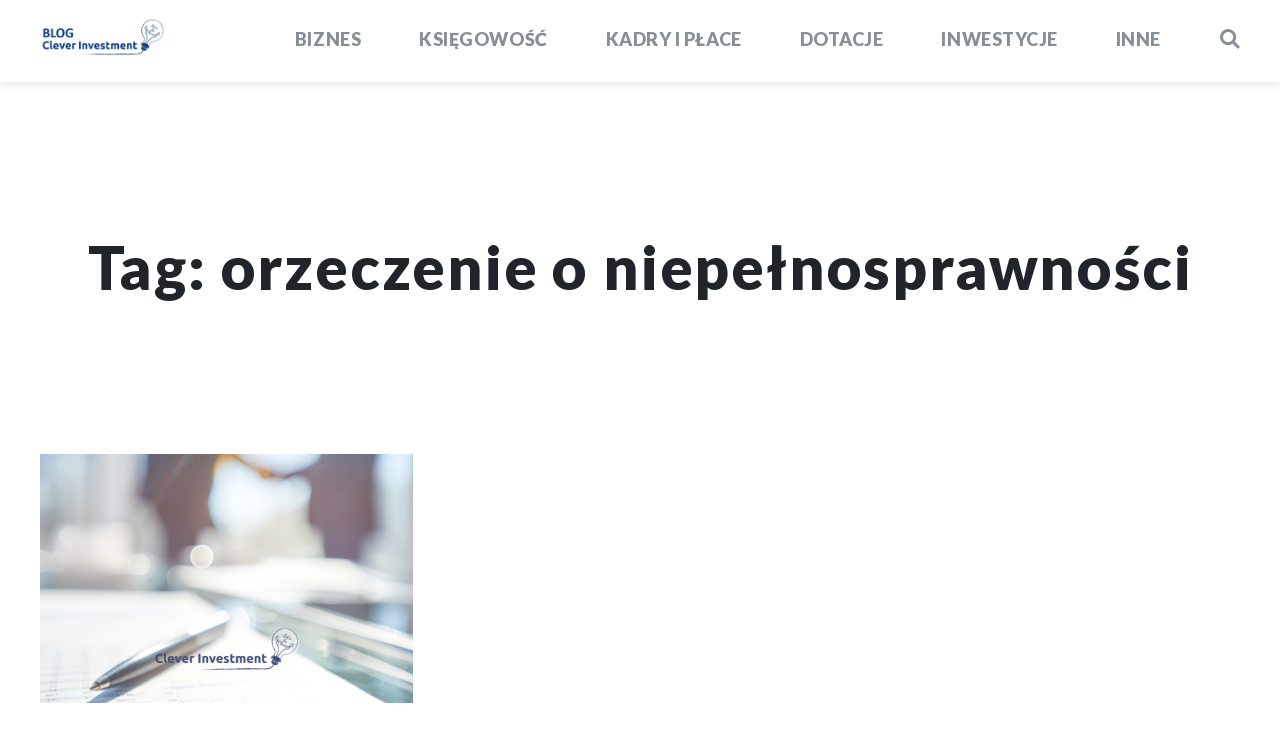

--- FILE ---
content_type: text/html; charset=UTF-8
request_url: https://blog.cleverinvestment.pl/tag/orzeczenie-o-niepelnosprawnosci/
body_size: 8478
content:
<!doctype html>
<html lang="pl-PL">
<head>
	<meta charset="UTF-8">
	<meta name="viewport" content="width=device-width, initial-scale=1, minimum-scale=1">
	<link rel="profile" href="https://gmpg.org/xfn/11">

	<meta name='robots' content='index, follow, max-image-preview:large, max-snippet:-1, max-video-preview:-1' />
	<style>img:is([sizes="auto" i], [sizes^="auto," i]) { contain-intrinsic-size: 3000px 1500px }</style>
	
	<!-- This site is optimized with the Yoast SEO plugin v25.5 - https://yoast.com/wordpress/plugins/seo/ -->
	<title>Archiwa orzeczenie o niepełnosprawności - Blog Clever Investement</title>
	<link rel="canonical" href="https://blog.cleverinvestment.pl/tag/orzeczenie-o-niepelnosprawnosci/" />
	<meta property="og:locale" content="pl_PL" />
	<meta property="og:type" content="article" />
	<meta property="og:title" content="Archiwa orzeczenie o niepełnosprawności - Blog Clever Investement" />
	<meta property="og:url" content="https://blog.cleverinvestment.pl/tag/orzeczenie-o-niepelnosprawnosci/" />
	<meta property="og:site_name" content="Blog Clever Investement" />
	<meta name="twitter:card" content="summary_large_image" />
	<script type="application/ld+json" class="yoast-schema-graph">{"@context":"https://schema.org","@graph":[{"@type":"CollectionPage","@id":"https://blog.cleverinvestment.pl/tag/orzeczenie-o-niepelnosprawnosci/","url":"https://blog.cleverinvestment.pl/tag/orzeczenie-o-niepelnosprawnosci/","name":"Archiwa orzeczenie o niepełnosprawności - Blog Clever Investement","isPartOf":{"@id":"https://blog.cleverinvestment.pl/#website"},"primaryImageOfPage":{"@id":"https://blog.cleverinvestment.pl/tag/orzeczenie-o-niepelnosprawnosci/#primaryimage"},"image":{"@id":"https://blog.cleverinvestment.pl/tag/orzeczenie-o-niepelnosprawnosci/#primaryimage"},"thumbnailUrl":"https://blog.cleverinvestment.pl/wp-content/uploads/2023/06/blog-26.02-1.png","breadcrumb":{"@id":"https://blog.cleverinvestment.pl/tag/orzeczenie-o-niepelnosprawnosci/#breadcrumb"},"inLanguage":"pl-PL"},{"@type":"ImageObject","inLanguage":"pl-PL","@id":"https://blog.cleverinvestment.pl/tag/orzeczenie-o-niepelnosprawnosci/#primaryimage","url":"https://blog.cleverinvestment.pl/wp-content/uploads/2023/06/blog-26.02-1.png","contentUrl":"https://blog.cleverinvestment.pl/wp-content/uploads/2023/06/blog-26.02-1.png","width":940,"height":788},{"@type":"BreadcrumbList","@id":"https://blog.cleverinvestment.pl/tag/orzeczenie-o-niepelnosprawnosci/#breadcrumb","itemListElement":[{"@type":"ListItem","position":1,"name":"Strona główna","item":"https://blog.cleverinvestment.pl/"},{"@type":"ListItem","position":2,"name":"orzeczenie o niepełnosprawności"}]},{"@type":"WebSite","@id":"https://blog.cleverinvestment.pl/#website","url":"https://blog.cleverinvestment.pl/","name":"Blog Clever Investement","description":"Warszawa | Usługi księgowe | Doradztwo podatkowe | Środki trwałe | Sprawozdanie finansowe | Ryczałt | Rozliczenie z ZUS | CIT i PIT","publisher":{"@id":"https://blog.cleverinvestment.pl/#organization"},"potentialAction":[{"@type":"SearchAction","target":{"@type":"EntryPoint","urlTemplate":"https://blog.cleverinvestment.pl/?s={search_term_string}"},"query-input":{"@type":"PropertyValueSpecification","valueRequired":true,"valueName":"search_term_string"}}],"inLanguage":"pl-PL"},{"@type":"Organization","@id":"https://blog.cleverinvestment.pl/#organization","name":"Clever Investement","url":"https://blog.cleverinvestment.pl/","logo":{"@type":"ImageObject","inLanguage":"pl-PL","@id":"https://blog.cleverinvestment.pl/#/schema/logo/image/","url":"https://blog.cleverinvestment.pl/wp-content/uploads/2023/07/cropped-1234.png","contentUrl":"https://blog.cleverinvestment.pl/wp-content/uploads/2023/07/cropped-1234.png","width":600,"height":217,"caption":"Clever Investement"},"image":{"@id":"https://blog.cleverinvestment.pl/#/schema/logo/image/"},"sameAs":["https://www.facebook.com/BiuroRachunkoweCleverInvestment","https://www.instagram.com/cleverinvestment.pl/","https://www.tiktok.com/@clever_investment"]}]}</script>
	<!-- / Yoast SEO plugin. -->


<link rel='dns-prefetch' href='//fonts.googleapis.com' />
<link rel="alternate" type="application/rss+xml" title="Blog Clever Investement &raquo; Kanał z wpisami" href="https://blog.cleverinvestment.pl/feed/" />
<link rel="alternate" type="application/rss+xml" title="Blog Clever Investement &raquo; Kanał z wpisami otagowanymi jako orzeczenie o niepełnosprawności" href="https://blog.cleverinvestment.pl/tag/orzeczenie-o-niepelnosprawnosci/feed/" />
<script type="text/javascript">
/* <![CDATA[ */
window._wpemojiSettings = {"baseUrl":"https:\/\/s.w.org\/images\/core\/emoji\/15.0.3\/72x72\/","ext":".png","svgUrl":"https:\/\/s.w.org\/images\/core\/emoji\/15.0.3\/svg\/","svgExt":".svg","source":{"concatemoji":"https:\/\/blog.cleverinvestment.pl\/wp-includes\/js\/wp-emoji-release.min.js?ver=6.7.4"}};
/*! This file is auto-generated */
!function(i,n){var o,s,e;function c(e){try{var t={supportTests:e,timestamp:(new Date).valueOf()};sessionStorage.setItem(o,JSON.stringify(t))}catch(e){}}function p(e,t,n){e.clearRect(0,0,e.canvas.width,e.canvas.height),e.fillText(t,0,0);var t=new Uint32Array(e.getImageData(0,0,e.canvas.width,e.canvas.height).data),r=(e.clearRect(0,0,e.canvas.width,e.canvas.height),e.fillText(n,0,0),new Uint32Array(e.getImageData(0,0,e.canvas.width,e.canvas.height).data));return t.every(function(e,t){return e===r[t]})}function u(e,t,n){switch(t){case"flag":return n(e,"\ud83c\udff3\ufe0f\u200d\u26a7\ufe0f","\ud83c\udff3\ufe0f\u200b\u26a7\ufe0f")?!1:!n(e,"\ud83c\uddfa\ud83c\uddf3","\ud83c\uddfa\u200b\ud83c\uddf3")&&!n(e,"\ud83c\udff4\udb40\udc67\udb40\udc62\udb40\udc65\udb40\udc6e\udb40\udc67\udb40\udc7f","\ud83c\udff4\u200b\udb40\udc67\u200b\udb40\udc62\u200b\udb40\udc65\u200b\udb40\udc6e\u200b\udb40\udc67\u200b\udb40\udc7f");case"emoji":return!n(e,"\ud83d\udc26\u200d\u2b1b","\ud83d\udc26\u200b\u2b1b")}return!1}function f(e,t,n){var r="undefined"!=typeof WorkerGlobalScope&&self instanceof WorkerGlobalScope?new OffscreenCanvas(300,150):i.createElement("canvas"),a=r.getContext("2d",{willReadFrequently:!0}),o=(a.textBaseline="top",a.font="600 32px Arial",{});return e.forEach(function(e){o[e]=t(a,e,n)}),o}function t(e){var t=i.createElement("script");t.src=e,t.defer=!0,i.head.appendChild(t)}"undefined"!=typeof Promise&&(o="wpEmojiSettingsSupports",s=["flag","emoji"],n.supports={everything:!0,everythingExceptFlag:!0},e=new Promise(function(e){i.addEventListener("DOMContentLoaded",e,{once:!0})}),new Promise(function(t){var n=function(){try{var e=JSON.parse(sessionStorage.getItem(o));if("object"==typeof e&&"number"==typeof e.timestamp&&(new Date).valueOf()<e.timestamp+604800&&"object"==typeof e.supportTests)return e.supportTests}catch(e){}return null}();if(!n){if("undefined"!=typeof Worker&&"undefined"!=typeof OffscreenCanvas&&"undefined"!=typeof URL&&URL.createObjectURL&&"undefined"!=typeof Blob)try{var e="postMessage("+f.toString()+"("+[JSON.stringify(s),u.toString(),p.toString()].join(",")+"));",r=new Blob([e],{type:"text/javascript"}),a=new Worker(URL.createObjectURL(r),{name:"wpTestEmojiSupports"});return void(a.onmessage=function(e){c(n=e.data),a.terminate(),t(n)})}catch(e){}c(n=f(s,u,p))}t(n)}).then(function(e){for(var t in e)n.supports[t]=e[t],n.supports.everything=n.supports.everything&&n.supports[t],"flag"!==t&&(n.supports.everythingExceptFlag=n.supports.everythingExceptFlag&&n.supports[t]);n.supports.everythingExceptFlag=n.supports.everythingExceptFlag&&!n.supports.flag,n.DOMReady=!1,n.readyCallback=function(){n.DOMReady=!0}}).then(function(){return e}).then(function(){var e;n.supports.everything||(n.readyCallback(),(e=n.source||{}).concatemoji?t(e.concatemoji):e.wpemoji&&e.twemoji&&(t(e.twemoji),t(e.wpemoji)))}))}((window,document),window._wpemojiSettings);
/* ]]> */
</script>
<style id='wp-emoji-styles-inline-css' type='text/css'>

	img.wp-smiley, img.emoji {
		display: inline !important;
		border: none !important;
		box-shadow: none !important;
		height: 1em !important;
		width: 1em !important;
		margin: 0 0.07em !important;
		vertical-align: -0.1em !important;
		background: none !important;
		padding: 0 !important;
	}
</style>
<link rel='stylesheet' id='wp-block-library-css' href='https://blog.cleverinvestment.pl/wp-includes/css/dist/block-library/style.min.css?ver=6.7.4' type='text/css' media='all' />
<link rel='stylesheet' id='coblocks-frontend-css' href='https://blog.cleverinvestment.pl/wp-content/plugins/coblocks/dist/style-coblocks-1.css?ver=3.1.16' type='text/css' media='all' />
<link rel='stylesheet' id='coblocks-extensions-css' href='https://blog.cleverinvestment.pl/wp-content/plugins/coblocks/dist/style-coblocks-extensions.css?ver=3.1.16' type='text/css' media='all' />
<link rel='stylesheet' id='coblocks-animation-css' href='https://blog.cleverinvestment.pl/wp-content/plugins/coblocks/dist/style-coblocks-animation.css?ver=2677611078ee87eb3b1c' type='text/css' media='all' />
<style id='classic-theme-styles-inline-css' type='text/css'>
/*! This file is auto-generated */
.wp-block-button__link{color:#fff;background-color:#32373c;border-radius:9999px;box-shadow:none;text-decoration:none;padding:calc(.667em + 2px) calc(1.333em + 2px);font-size:1.125em}.wp-block-file__button{background:#32373c;color:#fff;text-decoration:none}
</style>
<style id='global-styles-inline-css' type='text/css'>
:root{--wp--preset--aspect-ratio--square: 1;--wp--preset--aspect-ratio--4-3: 4/3;--wp--preset--aspect-ratio--3-4: 3/4;--wp--preset--aspect-ratio--3-2: 3/2;--wp--preset--aspect-ratio--2-3: 2/3;--wp--preset--aspect-ratio--16-9: 16/9;--wp--preset--aspect-ratio--9-16: 9/16;--wp--preset--color--black: #000000;--wp--preset--color--cyan-bluish-gray: #abb8c3;--wp--preset--color--white: #ffffff;--wp--preset--color--pale-pink: #f78da7;--wp--preset--color--vivid-red: #cf2e2e;--wp--preset--color--luminous-vivid-orange: #ff6900;--wp--preset--color--luminous-vivid-amber: #fcb900;--wp--preset--color--light-green-cyan: #7bdcb5;--wp--preset--color--vivid-green-cyan: #00d084;--wp--preset--color--pale-cyan-blue: #8ed1fc;--wp--preset--color--vivid-cyan-blue: #0693e3;--wp--preset--color--vivid-purple: #9b51e0;--wp--preset--gradient--vivid-cyan-blue-to-vivid-purple: linear-gradient(135deg,rgba(6,147,227,1) 0%,rgb(155,81,224) 100%);--wp--preset--gradient--light-green-cyan-to-vivid-green-cyan: linear-gradient(135deg,rgb(122,220,180) 0%,rgb(0,208,130) 100%);--wp--preset--gradient--luminous-vivid-amber-to-luminous-vivid-orange: linear-gradient(135deg,rgba(252,185,0,1) 0%,rgba(255,105,0,1) 100%);--wp--preset--gradient--luminous-vivid-orange-to-vivid-red: linear-gradient(135deg,rgba(255,105,0,1) 0%,rgb(207,46,46) 100%);--wp--preset--gradient--very-light-gray-to-cyan-bluish-gray: linear-gradient(135deg,rgb(238,238,238) 0%,rgb(169,184,195) 100%);--wp--preset--gradient--cool-to-warm-spectrum: linear-gradient(135deg,rgb(74,234,220) 0%,rgb(151,120,209) 20%,rgb(207,42,186) 40%,rgb(238,44,130) 60%,rgb(251,105,98) 80%,rgb(254,248,76) 100%);--wp--preset--gradient--blush-light-purple: linear-gradient(135deg,rgb(255,206,236) 0%,rgb(152,150,240) 100%);--wp--preset--gradient--blush-bordeaux: linear-gradient(135deg,rgb(254,205,165) 0%,rgb(254,45,45) 50%,rgb(107,0,62) 100%);--wp--preset--gradient--luminous-dusk: linear-gradient(135deg,rgb(255,203,112) 0%,rgb(199,81,192) 50%,rgb(65,88,208) 100%);--wp--preset--gradient--pale-ocean: linear-gradient(135deg,rgb(255,245,203) 0%,rgb(182,227,212) 50%,rgb(51,167,181) 100%);--wp--preset--gradient--electric-grass: linear-gradient(135deg,rgb(202,248,128) 0%,rgb(113,206,126) 100%);--wp--preset--gradient--midnight: linear-gradient(135deg,rgb(2,3,129) 0%,rgb(40,116,252) 100%);--wp--preset--font-size--small: 13px;--wp--preset--font-size--medium: 20px;--wp--preset--font-size--large: 36px;--wp--preset--font-size--x-large: 42px;--wp--preset--spacing--20: 0.44rem;--wp--preset--spacing--30: 0.67rem;--wp--preset--spacing--40: 1rem;--wp--preset--spacing--50: 1.5rem;--wp--preset--spacing--60: 2.25rem;--wp--preset--spacing--70: 3.38rem;--wp--preset--spacing--80: 5.06rem;--wp--preset--shadow--natural: 6px 6px 9px rgba(0, 0, 0, 0.2);--wp--preset--shadow--deep: 12px 12px 50px rgba(0, 0, 0, 0.4);--wp--preset--shadow--sharp: 6px 6px 0px rgba(0, 0, 0, 0.2);--wp--preset--shadow--outlined: 6px 6px 0px -3px rgba(255, 255, 255, 1), 6px 6px rgba(0, 0, 0, 1);--wp--preset--shadow--crisp: 6px 6px 0px rgba(0, 0, 0, 1);}:where(.is-layout-flex){gap: 0.5em;}:where(.is-layout-grid){gap: 0.5em;}body .is-layout-flex{display: flex;}.is-layout-flex{flex-wrap: wrap;align-items: center;}.is-layout-flex > :is(*, div){margin: 0;}body .is-layout-grid{display: grid;}.is-layout-grid > :is(*, div){margin: 0;}:where(.wp-block-columns.is-layout-flex){gap: 2em;}:where(.wp-block-columns.is-layout-grid){gap: 2em;}:where(.wp-block-post-template.is-layout-flex){gap: 1.25em;}:where(.wp-block-post-template.is-layout-grid){gap: 1.25em;}.has-black-color{color: var(--wp--preset--color--black) !important;}.has-cyan-bluish-gray-color{color: var(--wp--preset--color--cyan-bluish-gray) !important;}.has-white-color{color: var(--wp--preset--color--white) !important;}.has-pale-pink-color{color: var(--wp--preset--color--pale-pink) !important;}.has-vivid-red-color{color: var(--wp--preset--color--vivid-red) !important;}.has-luminous-vivid-orange-color{color: var(--wp--preset--color--luminous-vivid-orange) !important;}.has-luminous-vivid-amber-color{color: var(--wp--preset--color--luminous-vivid-amber) !important;}.has-light-green-cyan-color{color: var(--wp--preset--color--light-green-cyan) !important;}.has-vivid-green-cyan-color{color: var(--wp--preset--color--vivid-green-cyan) !important;}.has-pale-cyan-blue-color{color: var(--wp--preset--color--pale-cyan-blue) !important;}.has-vivid-cyan-blue-color{color: var(--wp--preset--color--vivid-cyan-blue) !important;}.has-vivid-purple-color{color: var(--wp--preset--color--vivid-purple) !important;}.has-black-background-color{background-color: var(--wp--preset--color--black) !important;}.has-cyan-bluish-gray-background-color{background-color: var(--wp--preset--color--cyan-bluish-gray) !important;}.has-white-background-color{background-color: var(--wp--preset--color--white) !important;}.has-pale-pink-background-color{background-color: var(--wp--preset--color--pale-pink) !important;}.has-vivid-red-background-color{background-color: var(--wp--preset--color--vivid-red) !important;}.has-luminous-vivid-orange-background-color{background-color: var(--wp--preset--color--luminous-vivid-orange) !important;}.has-luminous-vivid-amber-background-color{background-color: var(--wp--preset--color--luminous-vivid-amber) !important;}.has-light-green-cyan-background-color{background-color: var(--wp--preset--color--light-green-cyan) !important;}.has-vivid-green-cyan-background-color{background-color: var(--wp--preset--color--vivid-green-cyan) !important;}.has-pale-cyan-blue-background-color{background-color: var(--wp--preset--color--pale-cyan-blue) !important;}.has-vivid-cyan-blue-background-color{background-color: var(--wp--preset--color--vivid-cyan-blue) !important;}.has-vivid-purple-background-color{background-color: var(--wp--preset--color--vivid-purple) !important;}.has-black-border-color{border-color: var(--wp--preset--color--black) !important;}.has-cyan-bluish-gray-border-color{border-color: var(--wp--preset--color--cyan-bluish-gray) !important;}.has-white-border-color{border-color: var(--wp--preset--color--white) !important;}.has-pale-pink-border-color{border-color: var(--wp--preset--color--pale-pink) !important;}.has-vivid-red-border-color{border-color: var(--wp--preset--color--vivid-red) !important;}.has-luminous-vivid-orange-border-color{border-color: var(--wp--preset--color--luminous-vivid-orange) !important;}.has-luminous-vivid-amber-border-color{border-color: var(--wp--preset--color--luminous-vivid-amber) !important;}.has-light-green-cyan-border-color{border-color: var(--wp--preset--color--light-green-cyan) !important;}.has-vivid-green-cyan-border-color{border-color: var(--wp--preset--color--vivid-green-cyan) !important;}.has-pale-cyan-blue-border-color{border-color: var(--wp--preset--color--pale-cyan-blue) !important;}.has-vivid-cyan-blue-border-color{border-color: var(--wp--preset--color--vivid-cyan-blue) !important;}.has-vivid-purple-border-color{border-color: var(--wp--preset--color--vivid-purple) !important;}.has-vivid-cyan-blue-to-vivid-purple-gradient-background{background: var(--wp--preset--gradient--vivid-cyan-blue-to-vivid-purple) !important;}.has-light-green-cyan-to-vivid-green-cyan-gradient-background{background: var(--wp--preset--gradient--light-green-cyan-to-vivid-green-cyan) !important;}.has-luminous-vivid-amber-to-luminous-vivid-orange-gradient-background{background: var(--wp--preset--gradient--luminous-vivid-amber-to-luminous-vivid-orange) !important;}.has-luminous-vivid-orange-to-vivid-red-gradient-background{background: var(--wp--preset--gradient--luminous-vivid-orange-to-vivid-red) !important;}.has-very-light-gray-to-cyan-bluish-gray-gradient-background{background: var(--wp--preset--gradient--very-light-gray-to-cyan-bluish-gray) !important;}.has-cool-to-warm-spectrum-gradient-background{background: var(--wp--preset--gradient--cool-to-warm-spectrum) !important;}.has-blush-light-purple-gradient-background{background: var(--wp--preset--gradient--blush-light-purple) !important;}.has-blush-bordeaux-gradient-background{background: var(--wp--preset--gradient--blush-bordeaux) !important;}.has-luminous-dusk-gradient-background{background: var(--wp--preset--gradient--luminous-dusk) !important;}.has-pale-ocean-gradient-background{background: var(--wp--preset--gradient--pale-ocean) !important;}.has-electric-grass-gradient-background{background: var(--wp--preset--gradient--electric-grass) !important;}.has-midnight-gradient-background{background: var(--wp--preset--gradient--midnight) !important;}.has-small-font-size{font-size: var(--wp--preset--font-size--small) !important;}.has-medium-font-size{font-size: var(--wp--preset--font-size--medium) !important;}.has-large-font-size{font-size: var(--wp--preset--font-size--large) !important;}.has-x-large-font-size{font-size: var(--wp--preset--font-size--x-large) !important;}
:where(.wp-block-post-template.is-layout-flex){gap: 1.25em;}:where(.wp-block-post-template.is-layout-grid){gap: 1.25em;}
:where(.wp-block-columns.is-layout-flex){gap: 2em;}:where(.wp-block-columns.is-layout-grid){gap: 2em;}
:root :where(.wp-block-pullquote){font-size: 1.5em;line-height: 1.6;}
</style>
<link rel='stylesheet' id='wp-components-css' href='https://blog.cleverinvestment.pl/wp-includes/css/dist/components/style.min.css?ver=6.7.4' type='text/css' media='all' />
<link rel='stylesheet' id='godaddy-styles-css' href='https://blog.cleverinvestment.pl/wp-content/plugins/coblocks/includes/Dependencies/GoDaddy/Styles/build/latest.css?ver=2.0.2' type='text/css' media='all' />
<link rel='stylesheet' id='pierogi-fonts-css' href='https://fonts.googleapis.com/css?family=Lato%3A300%2C300i%2C400%2C400i%2C700%2C700i%2C900%2C900i%7CLibre%2BBaskerville%3A400i&#038;subset=latin%2Clatin-ext' type='text/css' media='all' />
<link rel='stylesheet' id='pierogi-style-css' href='https://blog.cleverinvestment.pl/wp-content/themes/pierogi/style.css?ver=1.0.10.1' type='text/css' media='all' />
<style id='pierogi-style-inline-css' type='text/css'>
	a,
	body.blog .entry-title a:hover,
	body.archive .entry-title a:hover,
	body.search .entry-title a:hover,
	body.blog .excerpt:hover p,
	body.archive .excerpt:hover p,
	body.search .excerpt:hover p,
	body.blog .read-more:hover,
	body.archive .read-more:hover,
	body.search .read-more:hover,
	body.single-post .entry-content .wp-block-quote cite,
	.wp-block-cover a:hover,
	.entry-meta a:hover,
	.screen-reader-text:focus,
	.main-navigation .main-menu-wrap li:hover > a,
	.main-navigation .main-menu-wrap li:focus-within > a,
	.main-navigation .main-menu-wrap li.focus-within > a,
	.author-box .h6,
	.site-header .site-branding p,
	.post-navigation a:hover,
	body.blog a:hover,
	body.archive a:hover,
	body.search a:hover,
	.widget_calendar td a:hover,
	.widget_calendar th a:hover,
	.widget_archive a:hover,
	.widget_categories a:hover,
	#page .wp-block-archives a:hover,
	#page .wp-block-categories a:hover,
	.widget_nav_menu a:hover,
	.widget_tag_cloud a:hover,
	#page .entry-content a:hover {
		color: #bfc1c9;
	}

	body.blog .read-more:hover::after,
	body.archive .read-more:hover::after,
	body.search .read-more:hover::after,
	.main-navigation .main-menu-wrap li a::after,
	.main-navigation .main-menu-wrap li span::after,
	.comment-navigation .nav-links a::after,
	body.blog .read-more:hover::after,
	body.archive .read-more:hover::after,
	body.search .read-more:hover::after,
	.comments-area .reply .comment-reply-link:hover::after,
	body.page article .pierogi-drop-cap:not(:focus) > span::before,
	body.single-post article .pierogi-drop-cap:not(:focus) > span::before {
		background-color: #bfc1c9;
	}

	.site-header .navigation-container .search-button:hover g,
	.site-header .navigation-container .search-button:focus g {
		stroke: #bfc1c9;
	}

	.screen-reader-text:focus,
	.widget_categories a:hover,
	.widget_archive a:hover,
	.widget_tag_cloud a:hover,
	.widget_nav_menu a:hover,
	#page .wp-block-archives a:hover,
	#page .wp-block-categories a:hover,
	body.single-post .entry-content a:not(.wp-block-button__link):not(.wp-block-file__button):not(.faux-button):not(.btn-primary):not(.btn-secondary) {
		border-color: #bfc1c9;
	}

	* {
		outline-color: #bfc1c9;
	}	.site-footer nav.footer-navigation,
	.navigation.pagination .nav-links a::after,
	body.page .entry-content .page-links a::after,
	body.single-post .entry-content .page-links a::after,
	.navigation.pagination .nav-links span::after,
	body.page .entry-content .page-links span::after,
	body.single-post .entry-content .page-links span::after,
	body.page article .has-drop-cap:not(:focus) > span::before,
	body.single-post article .has-drop-cap:not(:focus) > span::before {
		background-color: #d7d8dd;
	}	.btn-primary,
	.faux-button,
	.wp-block-button__link,
	.wp-block-file .wp-block-file__button,
	.bg-accent,
	.bg-accent-hover:hover,
	.bg-accent-hover:focus,
	input[type="submit"],
	input[type="button"] {
		background-color: #285ce0;
	}

	.btn-primary:hover,
	.faux-button:hover,
	.wp-block-button__link:hover,
	.wp-block-file .wp-block-file__button:hover,
	.bg-accent:hover,
	.bg-accent-hover:hover:hover,
	.bg-accent-hover:focus:hover,
	input[type="submit"]:hover,
	input[type="button"]:hover,
	.wp-block-file a.wp-block-file__button:hover {
		border-color: #285ce0;
	}

	.btn-primary:hover,
	.faux-button:hover,
	.wp-block-button__link:hover,
	.wp-block-file .wp-block-file__button:hover,
	.bg-accent:hover,
	.bg-accent-hover:hover:hover,
	.bg-accent-hover:focus:hover,
	input[type="submit"]:hover,
	input[type="button"]:hover,
	.main-navigation-mobile .current-menu-item > a,
	.main-navigation-mobile .current-menu-item > span,
	.main-navigation-mobile .current-menu-item > .item-wrap > a,
	.main-navigation-mobile .current-menu-item > .item-wrap > span,
	.wp-block-file a.wp-block-file__button:hover {
		color: #285ce0;
	}

	.widget_search .search-button:hover g,
	.widget_search .search-button:hover line {
		stroke: #285ce0;
	}
</style>
<link rel="https://api.w.org/" href="https://blog.cleverinvestment.pl/wp-json/" /><link rel="alternate" title="JSON" type="application/json" href="https://blog.cleverinvestment.pl/wp-json/wp/v2/tags/134" /><link rel="EditURI" type="application/rsd+xml" title="RSD" href="https://blog.cleverinvestment.pl/xmlrpc.php?rsd" />
<meta name="generator" content="WordPress 6.7.4" />
<link rel="icon" href="https://blog.cleverinvestment.pl/wp-content/uploads/2021/01/cropped-logo_Clever_zarowka-32x32.png" sizes="32x32" />
<link rel="icon" href="https://blog.cleverinvestment.pl/wp-content/uploads/2021/01/cropped-logo_Clever_zarowka-192x192.png" sizes="192x192" />
<link rel="apple-touch-icon" href="https://blog.cleverinvestment.pl/wp-content/uploads/2021/01/cropped-logo_Clever_zarowka-180x180.png" />
<meta name="msapplication-TileImage" content="https://blog.cleverinvestment.pl/wp-content/uploads/2021/01/cropped-logo_Clever_zarowka-270x270.png" />
</head>

<body class="archive tag tag-orzeczenie-o-niepelnosprawnosci tag-134 wp-custom-logo hfeed no-sidebar blog-layout-grid">


<div id="page" class="site">
	<a class="skip-link screen-reader-text" href="#content">Przejdź do treści</a>

	<header id="masthead" class="site-header">
		<div class="header-inner">
			<div class="container">
				<div class="site-branding">

											<a href="https://blog.cleverinvestment.pl/" class="custom-logo-link" rel="home"><img width="600" height="217" src="https://blog.cleverinvestment.pl/wp-content/uploads/2023/07/cropped-1234.png" class="custom-logo" alt="Blog Clever Investement" decoding="async" fetchpriority="high" srcset="https://blog.cleverinvestment.pl/wp-content/uploads/2023/07/cropped-1234.png 600w, https://blog.cleverinvestment.pl/wp-content/uploads/2023/07/cropped-1234-300x109.png 300w" sizes="(max-width: 600px) 100vw, 600px" /></a>					
				</div><!-- .site-branding -->

				<div class="navigation-container">
					<nav id="site-navigation" class="main-navigation">
						<span id="menu-container-shadow-left" class="navigation-shadow navigation-shadow-left"></span>
						<span id="menu-container-shadow-right" class="navigation-shadow navigation-shadow-right"></span>
						<div class="main-menu-wrap"><ul id="primary-menu"><li id="menu-item-160" class="menu-item menu-item-type-taxonomy menu-item-object-category menu-item-160"><a href="https://blog.cleverinvestment.pl/category/biznes/">Biznes</a></li>
<li id="menu-item-161" class="menu-item menu-item-type-taxonomy menu-item-object-category menu-item-161"><a href="https://blog.cleverinvestment.pl/category/ksiegowosc/">Księgowość</a></li>
<li id="menu-item-162" class="menu-item menu-item-type-taxonomy menu-item-object-category menu-item-162"><a href="https://blog.cleverinvestment.pl/category/kadryiplace/">Kadry i płace</a></li>
<li id="menu-item-163" class="menu-item menu-item-type-taxonomy menu-item-object-category menu-item-163"><a href="https://blog.cleverinvestment.pl/category/dotacje/">Dotacje</a></li>
<li id="menu-item-164" class="menu-item menu-item-type-taxonomy menu-item-object-category menu-item-164"><a href="https://blog.cleverinvestment.pl/category/inwestycje/">Inwestycje</a></li>
<li id="menu-item-159" class="menu-item menu-item-type-taxonomy menu-item-object-category menu-item-159"><a href="https://blog.cleverinvestment.pl/category/inne/">Inne</a></li>
</ul></div>					</nav><!-- #site-navigation -->
					<button class="toggle-header-modal search-button" aria-controls="header-search" aria-expanded="false" data-toggle-element="header-search">
						<svg viewBox="0 0 20 20" xmlns="http://www.w3.org/2000/svg"><g stroke="#adb5bd" stroke-width="3" fill="none"><circle cx="8.101" cy="8.101" r="8.101" stroke="none"/><circle cx="8.101" cy="8.101" r="6.601"/><path d="M14.391 14.391L18 18" stroke-linecap="round"/></g></svg>					</button>
				</div>

				<button id="mobile-menu-button" class="mobile-menu-button">
					<span></span>
					<span></span>
					<span></span>
				</button>

			</div>
		</div><!-- .header-inner -->

		<div id="header-search" class="header-search">
			<div class="search-form">
	<form method="GET" action="https://blog.cleverinvestment.pl/">
		<input class="search-input" type="text" name="s" placeholder="Wpisz szukaną frazę i wciśnij enter" value=""  tabindex="-1" />
		<button class="btn-primary search-button" type="submit" tabindex="-1">
			<svg viewBox="0 0 20 20" xmlns="http://www.w3.org/2000/svg"><g stroke="#adb5bd" stroke-width="3" fill="none"><circle cx="8.101" cy="8.101" r="8.101" stroke="none"/><circle cx="8.101" cy="8.101" r="6.601"/><path d="M14.391 14.391L18 18" stroke-linecap="round"/></g></svg>			Szukaj		</button>
		<button type="button" class="search-close" tabindex="-1">
			<img src="https://blog.cleverinvestment.pl/wp-content/themes/pierogi/images/searchform-close.svg" alt="Zamknij formularz wyszukiwania" />
		</button>
	</form>
</div>
		</div>


		<nav id="site-navigation-mobile" class="main-navigation-mobile" aria-hidden="true">
			<div class="mobile-menu-wrap"><ul id="mobile-menu"><li class="menu-item menu-item-type-taxonomy menu-item-object-category menu-item-160"><div class="item-wrap"><a href="https://blog.cleverinvestment.pl/category/biznes/">Biznes</a></div></li>
<li class="menu-item menu-item-type-taxonomy menu-item-object-category menu-item-161"><div class="item-wrap"><a href="https://blog.cleverinvestment.pl/category/ksiegowosc/">Księgowość</a></div></li>
<li class="menu-item menu-item-type-taxonomy menu-item-object-category menu-item-162"><div class="item-wrap"><a href="https://blog.cleverinvestment.pl/category/kadryiplace/">Kadry i płace</a></div></li>
<li class="menu-item menu-item-type-taxonomy menu-item-object-category menu-item-163"><div class="item-wrap"><a href="https://blog.cleverinvestment.pl/category/dotacje/">Dotacje</a></div></li>
<li class="menu-item menu-item-type-taxonomy menu-item-object-category menu-item-164"><div class="item-wrap"><a href="https://blog.cleverinvestment.pl/category/inwestycje/">Inwestycje</a></div></li>
<li class="menu-item menu-item-type-taxonomy menu-item-object-category menu-item-159"><div class="item-wrap"><a href="https://blog.cleverinvestment.pl/category/inne/">Inne</a></div></li>
</ul></div>		</nav>
	</header><!-- #masthead -->

	<div id="content" class="site-content container">


	<header class="page-header">
		<h1 class="page-title">Tag: <span>orzeczenie o niepełnosprawności</span></h1>	</header>


	<div id="primary" class="content-area">
		<main id="main" class="site-main">

		
			<div class="posts">

				
<article id="post-822" class="post-822 post type-post status-publish format-standard has-post-thumbnail hentry category-biznes category-kadryiplace tag-19 tag-baania-okresowe tag-bhp tag-dokumenty tag-ksiegowosc tag-medycyna-pracy tag-obowiazdki-dla-pracodawcy tag-opodatkowanie tag-orzeczenie-o-niepelnosprawnosci tag-pit tag-praca tag-pracodawca tag-przepisy tag-rozliczenie tag-rozporzadzenie tag-rzczeczpospolita-polska tag-skladki tag-stopien-niepelnosprawnosci tag-szkolenie-okresowe tag-szkolenie-wstepne tag-zmiany tag-zus">

	
		<div class="post-thumbnail"><a href="https://blog.cleverinvestment.pl/2023/06/26/odwolanie-stanu-zagrozenia-epidemicznego/" aria-hidden="true" tabindex="-1"><img width="521" height="348" src="https://blog.cleverinvestment.pl/wp-content/uploads/2023/06/blog-26.02-1-521x348.png" class="attachment-pierogi_post_list size-pierogi_post_list wp-post-image" alt="" decoding="async" /></a></div>
	
	<div class="post-content"><!-- .post -->

		<div class="entry-meta">
			<span class="posted-on"><a href="https://blog.cleverinvestment.pl/2023/06/26/odwolanie-stanu-zagrozenia-epidemicznego/" rel="bookmark"><time class="entry-date published updated" datetime="2023-06-26T12:01:48+00:00">26 czerwca, 2023</time></a></span><span class="cat-links"><a href="https://blog.cleverinvestment.pl/category/biznes/" rel="category tag">Biznes</a>, <a href="https://blog.cleverinvestment.pl/category/kadryiplace/" rel="category tag">Kadry i płace</a></span>		</div><!-- .entry-meta -->

		<header class="entry-header">
			<h2 class="entry-title"><a href="https://blog.cleverinvestment.pl/2023/06/26/odwolanie-stanu-zagrozenia-epidemicznego/" rel="bookmark">ODWOŁANIE STANU ZAGROŻENIA EPIDEMICZNEGO</a></h2>		</header><!-- .entry-header -->

		<div class="entry-content">

			<a class="excerpt" href="https://blog.cleverinvestment.pl/2023/06/26/odwolanie-stanu-zagrozenia-epidemicznego/">
				<p>POWRÓT OBOWIĄZKÓW DLA PRACODAWCY</p>
			</a>

			<a class="read-more" href="https://blog.cleverinvestment.pl/2023/06/26/odwolanie-stanu-zagrozenia-epidemicznego/"> Czytaj dalej </a>
		</div><!-- .entry-content -->

	</div><!-- .post-list-content -->

</article><!-- #post-822 -->

			</div>

			
		</main><!-- #main -->


	
	</div><!-- #primary -->


	</div><!-- #content -->

	<footer id="colophon" class="site-footer">
		
<nav class="footer-navigation" aria-label="Menu w stopce">
	<div class="menu-main-container"><ul id="menu-main" class="footer-menu"><li class="menu-item menu-item-type-taxonomy menu-item-object-category menu-item-160"><a href="https://blog.cleverinvestment.pl/category/biznes/">Biznes</a></li>
<li class="menu-item menu-item-type-taxonomy menu-item-object-category menu-item-161"><a href="https://blog.cleverinvestment.pl/category/ksiegowosc/">Księgowość</a></li>
<li class="menu-item menu-item-type-taxonomy menu-item-object-category menu-item-162"><a href="https://blog.cleverinvestment.pl/category/kadryiplace/">Kadry i płace</a></li>
<li class="menu-item menu-item-type-taxonomy menu-item-object-category menu-item-163"><a href="https://blog.cleverinvestment.pl/category/dotacje/">Dotacje</a></li>
<li class="menu-item menu-item-type-taxonomy menu-item-object-category menu-item-164"><a href="https://blog.cleverinvestment.pl/category/inwestycje/">Inwestycje</a></li>
<li class="menu-item menu-item-type-taxonomy menu-item-object-category menu-item-159"><a href="https://blog.cleverinvestment.pl/category/inne/">Inne</a></li>
</ul></div></nav><!-- .footer-navigation -->
		<div class="site-info">
			<div class="container">
								<p class="footer-text">
					© 2025 All Rights Reserved. Clever Investment Sp. z o.o. Sp. K.					
				</p>
				
			</div>
		</div><!-- .site-info -->
		<p style="font-size:11px; font-family: 'Lucida Console';"><a style="color:black; background-color:white;" href="https://www.xn--oniewski-5ob.pl/">made on earth by a human <br>loniewskioliwier.</a></p>
	</footer><!-- #colophon -->
</div><!-- #page -->

<script type="text/javascript" src="https://blog.cleverinvestment.pl/wp-content/plugins/coblocks/dist/js/coblocks-animation.js?ver=3.1.16" id="coblocks-animation-js"></script>
<script type="text/javascript" src="https://blog.cleverinvestment.pl/wp-content/plugins/coblocks/dist/js/vendors/tiny-swiper.js?ver=3.1.16" id="coblocks-tiny-swiper-js"></script>
<script type="text/javascript" id="coblocks-tinyswiper-initializer-js-extra">
/* <![CDATA[ */
var coblocksTinyswiper = {"carouselPrevButtonAriaLabel":"Poprzedni","carouselNextButtonAriaLabel":"Nast\u0119pny","sliderImageAriaLabel":"Obrazek"};
/* ]]> */
</script>
<script type="text/javascript" src="https://blog.cleverinvestment.pl/wp-content/plugins/coblocks/dist/js/coblocks-tinyswiper-initializer.js?ver=3.1.16" id="coblocks-tinyswiper-initializer-js"></script>
<script type="text/javascript" src="https://blog.cleverinvestment.pl/wp-includes/js/dist/hooks.min.js?ver=4d63a3d491d11ffd8ac6" id="wp-hooks-js"></script>
<script type="text/javascript" src="https://blog.cleverinvestment.pl/wp-includes/js/dist/i18n.min.js?ver=5e580eb46a90c2b997e6" id="wp-i18n-js"></script>
<script type="text/javascript" id="wp-i18n-js-after">
/* <![CDATA[ */
wp.i18n.setLocaleData( { 'text direction\u0004ltr': [ 'ltr' ] } );
/* ]]> */
</script>
<script type="text/javascript" src="https://blog.cleverinvestment.pl/wp-content/themes/pierogi/js/main.min.js?ver=1.0.10.1" id="pierogi-script-js"></script>

</body>
</html>


--- FILE ---
content_type: text/css
request_url: https://blog.cleverinvestment.pl/wp-content/themes/pierogi/style.css?ver=1.0.10.1
body_size: 16389
content:
/*!
 * Theme Name: blog.cleverinvestment.pl
 * Theme URI: https://blog.cleverinvestment.pl/
 * Description: Wykoany na podstawie Pierogi dla Clever Investment Sp. z o.o. Sp. K.
 * Author: Oliwier Łoniewski
 * Author URI: https://netq.tech
 * Version: 1.0.10.1
 * Text Domain: blog.cleverinvestment.pl
 * Tags: one-column, two-columns, right-sidebar, custom-colors, custom-header, custom-menu, editor-style, featured-image-header, featured-images, full-width-template, threaded-comments, translation-ready
 * License: GPLv3
 * License URI: http://www.gnu.org/licenses/gpl.html
 *
 * This theme, like WordPress, is licensed under the GPL.
 * Use it to make something cool, have fun, and share what you've learned with others.
 */

:root {
	--scrollbar-width: 0;
	--admin-bar-height: 32px;
}

@media (max-width: 782px) {
	:root {
		--admin-bar-height: 46px;
	}
}

/*! normalize-scss | MIT/GPLv2 License | bit.ly/normalize-scss */

html {
	line-height: 1.15;
	-ms-text-size-adjust: 100%;
	-webkit-text-size-adjust: 100%;
}

body {
	margin: 0;
}

article, aside, footer, header, nav, section {
	display: block;
}

h1 {
	font-size: 2em;
	margin: 0.67em 0;
}

figcaption, figure {
	display: block;
}

figure {
	margin: 1em 40px;
}

hr {
	box-sizing: content-box;
	height: 0;
	overflow: visible;
}

main {
	display: block;
}

pre {
	font-family: monospace, monospace;
	font-size: 1em;
}

a {
	background-color: transparent;
	-webkit-text-decoration-skip: objects;
}

abbr[title] {
	border-bottom: none;
	text-decoration: underline;
	-webkit-text-decoration: underline dotted;
	text-decoration: underline dotted;
}

b, strong {
	font-weight: inherit;
}

b, strong {
	font-weight: bolder;
}

code, kbd, samp {
	font-family: monospace, monospace;
	font-size: 1em;
}

dfn {
	font-style: italic;
}

mark {
	background-color: #ff0;
	color: #000;
}

small {
	font-size: 80%;
}

sub, sup {
	font-size: 75%;
	line-height: 0;
	position: relative;
	vertical-align: baseline;
}

sub {
	bottom: -0.25em;
}

sup {
	top: -0.5em;
}

audio, video {
	display: inline-block;
}

audio:not([controls]) {
	display: none;
	height: 0;
}

img {
	border-style: none;
}

svg:not(:root) {
	overflow: hidden;
}

button, input, optgroup, select, textarea {
	font-family: sans-serif;
	font-size: 100%;
	line-height: 1.15;
	margin: 0;
}

button {
	overflow: visible;
}

button, select {
	text-transform: none;
}

button, html [type="button"], [type="reset"], [type="submit"] {
	-webkit-appearance: button;
}

button::-moz-focus-inner, [type="button"]::-moz-focus-inner,
[type="reset"]::-moz-focus-inner, [type="submit"]::-moz-focus-inner {
	border-style: none;
	padding: 0;
}

button:-moz-focusring, [type="button"]:-moz-focusring,
[type="reset"]:-moz-focusring, [type="submit"]:-moz-focusring {
	outline: 1px dotted ButtonText;
}

input {
	overflow: visible;
}

[type="checkbox"], [type="radio"] {
	box-sizing: border-box;
	padding: 0;
}

[type="number"]::-webkit-inner-spin-button,
[type="number"]::-webkit-outer-spin-button {
	height: auto;
}

[type="search"] {
	-webkit-appearance: textfield;
	outline-offset: -2px;
}

[type="search"]::-webkit-search-cancel-button,
[type="search"]::-webkit-search-decoration {
	-webkit-appearance: none;
}

::-webkit-file-upload-button {
	-webkit-appearance: button;
	font: inherit;
}

fieldset {
	padding: 0.35em 0.75em 0.625em;
}

legend {
	box-sizing: border-box;
	display: table;
	max-width: 100%;
	padding: 0;
	color: inherit;
	white-space: normal;
}

progress {
	display: inline-block;
	vertical-align: baseline;
}

textarea {
	overflow: auto;
}

details {
	display: block;
}

summary {
	display: list-item;
}

menu {
	display: block;
}

canvas {
	display: inline-block;
}

template {
	display: none;
}

[hidden] {
	display: none;
}

@keyframes menuInitialScroll {
	0% {
		transform: translateX(0);
	}

	50% {
		transform: translateX(-12.5rem);
	}

	100% {
		transform: translateX(0);
	}
}

html {
	box-sizing: border-box;
}

html, body {
	overflow-x: hidden;
}

*, *::before, *::after {
	box-sizing: inherit;
	-webkit-font-smoothing: antialiased;
	-moz-osx-font-smoothing: grayscale;
	outline-color: #ffc33a;
}

body {
	background-color: #fff;
	color: #21252a;
	font-family: "Lato", sans-serif;
}

.menu-open {
	overflow: hidden;
}

h1, h2, h3, h4, h5, h6 {
	font-weight: 900;
	margin: 1em 0;
}

h1, .h1 {
	letter-spacing: 0.03em;
	font-size: 60px;
	font-size: 3.75rem;
	line-height: calc(80em / 60);
}

@media (max-width: 47.9375rem) {
	h1, .h1 {
		font-size: 40px;
		font-size: 2.5rem;
		line-height: 1.25;
	}
}

h2, .h2 {
	color: #343a40;
	letter-spacing: 0.02em;
	font-size: 40px;
	font-size: 2.5rem;
	line-height: 1.125;
}

h3, .h3 {
	color: #495057;
	letter-spacing: 0.025em;
	font-size: 32px;
	font-size: 2rem;
	line-height: calc(39em / 32);
}

h4, .h4 {
	color: #495057;
	letter-spacing: 0.015em;
	font-size: 28px;
	font-size: 1.75rem;
	line-height: calc(34em / 28);
}

h5, .h5 {
	color: #868e96;
	letter-spacing: 0.015em;
	font-size: 23px;
	font-size: 1.4375rem;
	line-height: calc(28em / 23);
}

h6, .h6 {
	color: #adb5bd;
	letter-spacing: 0.015em;
	font-size: 21px;
	font-size: 1.3125rem;
	line-height: calc(25em / 21);
}

p, .editor-rich-text p {
	letter-spacing: 0.015em;
	font-size: 21px;
	font-size: 1.3125rem;
	line-height: calc(35em / 21);
}

p.featured, .editor-rich-text p.featured {
	color: #717680;
	font-size: 23px;
	font-size: 1.4375rem;
	line-height: calc(30em / 23);
}

@media (max-width: 47.9375rem) {
	p.featured, .editor-rich-text p.featured {
		font-size: 21px;
		font-size: 1.3125rem;
		line-height: calc(30em / 21);
	}
}

p.excerpt, .excerpt p {
	color: #868e96;
	letter-spacing: 0.02em;
	margin: 0;
	font-size: 27px;
	font-size: 1.6875rem;
	line-height: calc(50em / 27);
}

@media (max-width: 47.9375rem) {
	p.excerpt, .excerpt p {
		font-size: 23px;
		font-size: 1.4375rem;
		line-height: calc(40em / 23);
	}
}

ul, ol {
	letter-spacing: 0.015em;
	font-size: 21px;
	font-size: 1.3125rem;
	line-height: calc(45em / 21);
}

body:not(.has-sidebar) .alignfull, body:not(.has-sidebar) .alignwide,
.single-post.no-sidebar .post-thumbnail {
	left: 50%;
	margin-left: calc((-100vw + 17px) / 2);
	margin-left: calc(-50vw + (var(--scrollbar-width) / 2));
	position: relative;
	width: calc(100vw - 17px);
	width: calc(100vw - var(--scrollbar-width));
}

body:not(.has-sidebar) .alignwide {
	max-width: 1270px;
	max-width: 79.375rem;
}

@media (min-width: 84.375rem) {
	body:not(.has-sidebar) .alignwide {
		margin-left: -635px;
		margin-left: -39.6875rem;
	}
}

@media (min-width: 79.375rem) and (max-width: 84.3125rem) {
	body:not(.has-sidebar) .alignwide {
		margin-left: calc((-100vw + 17px) / 2 + 2.5rem);
		margin-left: calc(-50vw + (var(--scrollbar-width) / 2) + 2.5rem);
		width: calc(100vw - 17px - 5rem);
		width: calc(100vw - var(--scrollbar-width) - 5rem);
	}
}

.content-area {
	padding-bottom: 150px;
	padding-bottom: 9.375rem;
}

@media (max-width: 47.9375rem) {
	.content-area {
		padding-bottom: 100px;
		padding-bottom: 6.25rem;
	}
}

main.site-main {
	margin: 0 auto;
}

body:not(.single-post) .site-content {
	padding-top: 145px;
	padding-top: 9.0625rem;
}

@media (max-width: 47.9375rem) {
	body:not(.single-post) .site-content {
		padding-top: 100px;
		padding-top: 6.25rem;
	}
}

@media (min-width: 75rem) {
	body.single .content-area {
		padding-top: 100px;
		padding-top: 6.25rem;
	}
}

@media (min-width: 48rem) and (max-width: 74.9375rem) {
	body.single .content-area {
		padding-top: 60px;
		padding-top: 3.75rem;
	}
}

@media (min-width: 64rem) {
	body.has-sidebar .content-area {
		display: flex;
		justify-content: space-between;
	}
}

@media (min-width: 64rem) {
	body.has-sidebar .content-area .site-main {
		flex: 0 1 64%;
		margin-left: 0;
		margin-right: 40px;
		margin-right: 2.5rem;
		max-width: 1080px;
		max-width: 67.5rem;
	}
}

body.no-sidebar.single .site-content.container,
body.no-sidebar.single body:not(.has-sidebar) .wp-block-group.alignwide .site-content.wp-block-group__inner-container,
body:not(.has-sidebar) .wp-block-group.alignwide body.no-sidebar.single .site-content.wp-block-group__inner-container,
body.no-sidebar.single body:not(.has-sidebar) .wp-block-group.alignfull .site-content.wp-block-group__inner-container,
body:not(.has-sidebar) .wp-block-group.alignfull body.no-sidebar.single .site-content.wp-block-group__inner-container,
body.no-sidebar.single .site-content.container-narrow,
body.no-sidebar.page .site-content.container,
body.no-sidebar.page body:not(.has-sidebar) .wp-block-group.alignwide .site-content.wp-block-group__inner-container,
body:not(.has-sidebar) .wp-block-group.alignwide body.no-sidebar.page .site-content.wp-block-group__inner-container,
body.no-sidebar.page body:not(.has-sidebar) .wp-block-group.alignfull .site-content.wp-block-group__inner-container,
body:not(.has-sidebar) .wp-block-group.alignfull body.no-sidebar.page .site-content.wp-block-group__inner-container,
body.no-sidebar.page .site-content.container-narrow {
	max-width: 976px;
	max-width: 61rem;
}

@media (min-width: 64rem) {
	.widget-area {
		max-width: 420px;
		max-width: 26.25rem;
		min-width: 314px;
		min-width: 19.625rem;
		width: 30%;
	}
}

@media (min-width: 48rem) and (max-width: 63.9375rem) {
	.widget-area {
		margin: 150px -20px 0 -20px;
		margin: 9.375rem -1.25rem 0 -1.25rem;
	}
}

@media (max-width: 47.9375rem) {
	.widget-area {
		margin: 60px auto 0 auto;
		margin: 3.75rem auto 0 auto;
		max-width: 520px;
		max-width: 32.5rem;
	}
}

.widget-area::after {
	clear: both;
	content: "";
	display: block;
}

@media (min-width: 48rem) and (max-width: 63.9375rem) {
	.widget-area .widget {
		float: left;
		margin-left: 20px;
		margin-left: 1.25rem;
		margin-right: 20px;
		margin-right: 1.25rem;
		width: calc(50% - 2.5rem);
	}
}

body:not(.has-sidebar) .wp-block-group.alignwide {
	max-width: 1350px;
}

@media (max-width: 47.9375rem) {
	body:not(.has-sidebar) .wp-block-group.alignwide {
		max-width: 1310px;
	}
}

.wp-block-image {
	margin: 0;
	max-width: none;
}

.wp-block-image img {
	vertical-align: top;
}

.wp-caption {
	display: block;
}

.entry-content::after {
	clear: both;
	content: "";
	display: block;
}

.entry-content img {
	display: block;
	height: auto;
	max-width: 100%;
}

.entry-content figure.alignleft, .entry-content img.alignleft {
	float: left;
	margin: 8px 16px 16px 0;
	margin: 0.5rem 1rem 1rem 0;
}

.entry-content figure.alignright, .entry-content img.alignright {
	float: right;
	margin: 8px 0 16px 16px;
	margin: 0.5rem 0 1rem 1rem;
}

.entry-content figure.alignnone, .entry-content img.alignnone {
	margin: 100px 0;
	margin: 6.25rem 0;
	max-width: 100%;
}

@media (max-width: 47.9375rem) {
	.entry-content figure.alignnone, .entry-content img.alignnone {
		margin: 60px 0;
		margin: 3.75rem 0;
	}
}

.entry-content figure.aligncenter, .entry-content img.aligncenter {
	margin: 100px auto;
	margin: 6.25rem auto;
	max-width: 100%;
}

@media (max-width: 47.9375rem) {
	.entry-content figure.aligncenter, .entry-content img.aligncenter {
		margin: 60px auto;
		margin: 3.75rem auto;
	}
}

.wp-block-cover a {
	color: #fff;
}

.wp-block-cover a:hover {
	text-decoration: none;
}

.wp-block-cover:not(.alignleft):not(.alignright) {
	margin-bottom: 100px;
	margin-bottom: 6.25rem;
	margin-top: 100px;
	margin-top: 6.25rem;
}

@media (max-width: 47.9375rem) {
	.wp-block-cover:not(.alignleft):not(.alignright) {
		margin-bottom: 60px;
		margin-bottom: 3.75rem;
		margin-top: 60px;
		margin-top: 3.75rem;
	}
}

.wp-block-cover.alignleft {
	float: left;
	margin: 8px 16px 16px 0;
	margin: 0.5rem 1rem 1rem 0;
}

.wp-block-cover.alignright {
	float: right;
	margin: 8px 0 16px 16px;
	margin: 0.5rem 0 1rem 1rem;
}

.wp-block-quote, body.single-post .entry-content .wp-block-quote {
	border: 0 solid transparent;
	margin: 60px 0;
	margin: 3.75rem 0;
	padding: 0;
	position: relative;
	text-align: left;
}

@media (max-width: 110.5625rem) {
	.wp-block-quote, body.single-post .entry-content .wp-block-quote {
		margin: 60px 0 60px 20px;
		margin: 3.75rem 0 3.75rem 1.25rem;
	}
}

@media (max-width: 63.9375rem) {
	.wp-block-quote, body.single-post .entry-content .wp-block-quote {
		margin: 60px 20px;
		margin: 3.75rem 1.25rem;
	}
}

.wp-block-quote::after, body.single-post .entry-content .wp-block-quote::after {
	content: "";
	display: block;
	height: 45px;
	height: 2.8125rem;
	left: -46px;
	left: -2.875rem;
	position: absolute;
	top: -12px;
	top: -.75rem;
	width: 71px;
	width: 4.4375rem;
	z-index: -1;
	background-image: url(images/quote_shape.svg);
	background-position: center;
	background-repeat: no-repeat;
	background-size: contain;
}

@media (max-width: 47.9375rem) {
	.wp-block-quote::after, body.single-post .entry-content .wp-block-quote::after {
		left: -40px;
		left: -2.5rem;
	}
}

.wp-block-quote.has-text-align-right,
body.single-post .entry-content .wp-block-quote.has-text-align-right {
	text-align: right;
}

.wp-block-quote.has-text-align-right::after,
body.single-post .entry-content .wp-block-quote.has-text-align-right::after {
	left: initial;
	right: -45px;
	right: -2.8125rem;
}

@media (max-width: 47.9375rem) {
	.wp-block-quote.has-text-align-right::after,
 body.single-post .entry-content .wp-block-quote.has-text-align-right::after {
		right: -40px;
		right: -2.5rem;
	}
}

.wp-block-quote.is-large, .wp-block-quote.is-style-large,
body.single-post .entry-content .wp-block-quote.is-large,
body.single-post .entry-content .wp-block-quote.is-style-large {
	padding: 0;
}

.wp-block-quote.has-background blockquote,
body.single-post .entry-content .wp-block-quote.has-background blockquote {
	max-width: 100%;
	padding: 20px;
	padding: 1.25rem;
}

.wp-block-quote.has-background::after,
body.single-post .entry-content .wp-block-quote.has-background::after {
	z-index: 1;
}

.wp-block-quote p, body.single-post .entry-content .wp-block-quote p {
	font-family: "Libre Baskerville", serif;
	font-style: italic;
	font-weight: 400;
	letter-spacing: 0.36px;
	letter-spacing: 0.0225rem;
	margin: 13px 0;
	margin: 0.8125rem 0;
	font-size: 18px;
	font-size: 1.125rem;
	line-height: calc(35em / 18);
}

.wp-block-quote cite, .wp-block-quote .wp-block-quote__citation,
.wp-block-quote .wp-block-pullquote__citation,
body.single-post .entry-content .wp-block-quote cite,
body.single-post .entry-content .wp-block-quote .wp-block-quote__citation,
body.single-post .entry-content .wp-block-quote .wp-block-pullquote__citation {
	color: #ffc33a;
	font-style: normal;
	font-weight: 900;
	letter-spacing: 0.249px;
	letter-spacing: 0.01562rem;
	font-size: 21px;
	font-size: 1.3125rem;
	line-height: calc(25em / 21);
}

@media (min-width: 64rem) {
	body.has-sidebar .entry-content .wp-block-quote.has-text-align-right p,
 body.has-sidebar .entry-content .wp-block-quote.has-text-align-right cite {
		margin-right: 45px;
		margin-right: 2.8125rem;
	}
}

@media (min-width: 64rem) {
	body.has-sidebar .entry-content .wp-block-quote.has-text-align-right::after {
		right: 0;
	}
}

.wp-block-pullquote {
	margin: 100px 0;
	margin: 6.25rem 0;
	padding: 60px 0;
	padding: 3.75rem 0;
}

@media (max-width: 47.9375rem) {
	.wp-block-pullquote {
		margin: 60px 0;
		margin: 3.75rem 0;
		padding: 40px 0;
		padding: 2.5rem 0;
	}
}

.wp-block-pullquote blockquote {
	margin: 0;
}

.wp-block-pullquote blockquote p,
.wp-block-pullquote blockquote>.block-editor-rich-text p {
	margin-bottom: 1em;
	font-size: 27px;
	font-size: 1.6875rem;
	line-height: calc(50em / 27);
}

.wp-block-pullquote cite, .wp-block-pullquote .wp-block-pullquote__citation {
	font-style: normal;
}

.wp-block-pullquote.is-style-solid-color {
	background-color: #f7f7f7;
}

.wp-block-pullquote.is-style-solid-color blockquote {
	max-width: none;
	padding: 0 40px;
	padding: 0 2.5rem;
}

@media (max-width: 47.9375rem) {
	.wp-block-pullquote.is-style-solid-color blockquote {
		padding: 0 20px;
		padding: 0 1.25rem;
	}
}

.wp-block-pullquote.is-style-solid-color blockquote p {
	margin-bottom: 1em;
}

.wp-block-pullquote.is-style-solid-color blockquote:not(.has-text-color) cite,
.wp-block-pullquote.is-style-solid-color blockquote:not(.has-text-color) .wp-block-pullquote__citation {
	color: #495057;
}

.wp-block-pullquote:not(.is-style-solid-color) {
	border-bottom: 2px solid #868e96;
	border-bottom: 0.125rem solid #868e96;
	border-top: 2px solid #868e96;
	border-top: 0.125rem solid #868e96;
}

.wp-block-pullquote:not(.is-style-solid-color) blockquote:not(.has-text-color) cite,
.wp-block-pullquote:not(.is-style-solid-color) blockquote:not(.has-text-color) .wp-block-pullquote__citation {
	color: #ffc33a;
}

.wp-block-pullquote:not(.is-style-solid-color) blockquote p {
	margin-bottom: 1em;
}

.wp-audio-shortcode, .wp-block-audio {
	margin: 60px 0;
	margin: 3.75rem 0;
	width: 100%;
}

.wp-block-columns {
	margin: 60px 0;
	margin: 3.75rem 0;
}

@media (min-width: 48rem) {
	.wp-block-columns {
		flex-wrap: nowrap;
	}
}

@media (max-width: 29.9375rem) {
	.wp-block-columns {
		margin: 60px 0 0 0;
		margin: 3.75rem 0 0 0;
	}
}

.wp-block-columns.alignwide, .wp-block-columns.alignfull {
	padding-left: 40px;
	padding-left: 2.5rem;
	padding-right: 40px;
	padding-right: 2.5rem;
}

@media (max-width: 47.9375rem) {
	.wp-block-columns.alignwide, .wp-block-columns.alignfull {
		padding-left: 20px;
		padding-left: 1.25rem;
		padding-right: 20px;
		padding-right: 1.25rem;
	}
}

.wp-block-columns .wp-block-column {
	flex-basis: calc(50% - 1.25rem);
}

@media (max-width: 47.9375rem) {
	.wp-block-columns .wp-block-column {
		flex-basis: calc(50% - 0.625rem);
		margin-bottom: 60px;
		margin-bottom: 3.75rem;
	}
}

@media (min-width: 64rem) {
	.wp-block-columns .wp-block-column:not(:first-child) {
		margin-left: 40px;
		margin-left: 2.5rem;
	}
}

@media (min-width: 48rem) and (max-width: 63.9375rem) {
	.wp-block-columns .wp-block-column:not(:first-child) {
		margin-left: 20px;
		margin-left: 1.25rem;
	}
}

@media (min-width: 37.5rem) and (max-width: 47.9375rem) {
	.wp-block-columns .wp-block-column:nth-child(2n) {
		margin-left: 20px;
		margin-left: 1.25rem;
	}
}

.wp-block-columns .wp-block-column>*:first-child {
	margin-top: 0 !important;
}

.wp-block-columns .wp-block-column>*:last-child {
	margin-bottom: 0 !important;
}

pre {
	white-space: pre-line;
	word-break: keep-all;
}

.wp-block-embed {
	margin: 100px 0;
	margin: 6.25rem 0;
}

@media (max-width: 47.9375rem) {
	.wp-block-embed {
		margin: 60px 0;
		margin: 3.75rem 0;
	}
}

.wp-block-embed .pierogi-video-wrap {
	position: relative;
}

.wp-block-embed .pierogi-video-wrap iframe {
	height: 100% !important;
	left: 0;
	position: absolute;
	top: 0;
	width: 100% !important;
}

.wp-block-separator, hr {
	margin: 100px auto;
	margin: 6.25rem auto;
}

@media (max-width: 47.9375rem) {
	.wp-block-separator, hr {
		margin: 60px auto;
		margin: 3.75rem auto;
	}
}

.wp-block-separator:not(.is-style-dots), hr:not(.is-style-dots) {
	background-color: #adb5bd;
	border: none;
	border-radius: 0.125rem;
	height: 2px;
	height: 0.125rem;
}

.wp-block-separator:not(.is-style-wide):not(.is-style-dots),
hr:not(.is-style-wide):not(.is-style-dots) {
	max-width: 100px;
	max-width: 6.25rem;
}

.wp-block-separator.is-style-dots, hr.is-style-dots {
	line-height: 0;
}

.wp-block-separator.is-style-dots::before, hr.is-style-dots::before {
	color: #adb5bd;
	letter-spacing: 12px;
	letter-spacing: 0.75rem;
	padding-left: 12px;
	padding-left: 0.75rem;
	font-size: 65px;
	font-size: 4.0625rem;
}

.wp-block-media-text {
	margin: 60px 0;
	margin: 3.75rem 0;
}

@media (max-width: 47.9375rem) {
	.wp-block-media-text {
		display: block;
	}
}

@media (min-width: 48rem) {
	.wp-block-media-text:not(.has-media-on-the-right) .wp-block-media-text__content {
		padding-left: 40px;
		padding-left: 2.5rem;
	}
}

@media (min-width: 48rem) {
	.wp-block-media-text.has-media-on-the-right .wp-block-media-text__content {
		padding-right: 40px;
		padding-right: 2.5rem;
	}
}

.wp-block-media-text.alignwide .wp-block-media-text__content,
.wp-block-media-text.alignfull .wp-block-media-text__content {
	padding-left: 40px;
	padding-left: 2.5rem;
	padding-right: 40px;
	padding-right: 2.5rem;
}

@media (max-width: 47.9375rem) {
	.wp-block-media-text.alignwide .wp-block-media-text__content,
 .wp-block-media-text.alignfull .wp-block-media-text__content {
		padding-left: 20px;
		padding-left: 1.25rem;
		padding-right: 20px;
		padding-right: 1.25rem;
	}
}

@media (max-width: 47.9375rem) {
	.wp-block-media-text:not(.alignwide):not(.alignfull) .wp-block-media-text__content {
		padding: 0;
	}
}

@media (min-width: 48rem) {
	.wp-block-media-text:not(.alignwide):not(.alignfull):not(.has-media-on-the-right) .wp-block-media-text__content {
		padding-right: 0;
	}
}

@media (min-width: 48rem) {
	.wp-block-media-text:not(.alignwide):not(.alignfull).has-media-on-the-right .wp-block-media-text__content {
		padding-left: 0;
	}
}

.wp-block-gallery:not(.alignleft):not(.alignright),
.blocks-gallery-grid:not(.alignleft):not(.alignright) {
	margin-bottom: 100px;
	margin-bottom: 6.25rem;
	margin-top: 100px;
	margin-top: 6.25rem;
}

@media (max-width: 47.9375rem) {
	.wp-block-gallery:not(.alignleft):not(.alignright),
 .blocks-gallery-grid:not(.alignleft):not(.alignright) {
		margin-bottom: 60px;
		margin-bottom: 3.75rem;
		margin-top: 60px;
		margin-top: 3.75rem;
	}
}

.wp-block-gallery.alignleft, .blocks-gallery-grid.alignleft {
	float: left;
	margin: 8px 16px 16px 0;
	margin: 0.5rem 1rem 1rem 0;
}

.wp-block-gallery.alignright, .blocks-gallery-grid.alignright {
	float: right;
	margin: 8px 0 16px 16px;
	margin: 0.5rem 0 1rem 1rem;
}

.wp-block-gallery .blocks-gallery-image figure,
.wp-block-gallery .blocks-gallery-item figure,
.blocks-gallery-grid .blocks-gallery-image figure,
.blocks-gallery-grid .blocks-gallery-item figure {
	align-items: flex-start;
	flex-direction: column;
	justify-content: flex-start;
}

.wp-block-gallery .blocks-gallery-image figcaption,
.wp-block-gallery .blocks-gallery-item figcaption,
.blocks-gallery-grid .blocks-gallery-image figcaption,
.blocks-gallery-grid .blocks-gallery-item figcaption {
	background: transparent;
	color: #adb5bd;
	font-weight: 700;
	padding: 20px 0 0 0;
	padding: 1.25rem 0 0 0;
	position: static;
	text-align: left;
	font-size: 14px;
	font-size: 0.875rem;
	line-height: calc(17em / 14);
}

body:not(.has-sidebar) .wp-block-gallery.alignwide,
body:not(.has-sidebar) .wp-block-gallery.alignfull {
	padding-left: 16px;
	padding-left: 1rem;
	padding-right: 16px;
	padding-right: 1rem;
}

.wp-block-file {
	align-items: center;
	display: flex;
	justify-content: space-between;
}

.wp-block-file {
	margin: 60px 0;
	margin: 3.75rem 0;
}

@media (max-width: 47.9375rem) {
	.wp-block-file {
		flex-direction: column;
		justify-content: center;
	}
}

@media (max-width: 47.9375rem) {
	.wp-block-file a.wp-block-file__button {
		margin: 20px 0 0;
		margin: 1.25rem 0 0;
	}
}

.wp-block-file a.wp-block-file__button:hover {
	color: #ff8787;
}

.wp-block-rss {
	list-style: none;
	margin: 0;
	padding: 0;
}

iframe {
	max-width: 100%;
}

.btn-primary, .faux-button, .wp-block-button__link,
.wp-block-file .wp-block-file__button, .bg-accent, .bg-accent-hover:hover,
.bg-accent-hover:focus, input[type="submit"], input[type="button"],
.btn-secondary, input.btn-secondary[type="submit"],
input.btn-secondary[type="button"] {
	-webkit-appearance: none;
	border: 3px solid;
	border: 0.1875rem solid;
	border-radius: 0.3125rem;
	color: #fff;
	cursor: pointer;
	font-weight: 700;
	letter-spacing: 0.689px;
	letter-spacing: 0.04312rem;
	overflow-wrap: break-word;
	padding: 16px 57px 15px 57px;
	padding: 1rem 3.5625rem 0.9375rem 3.5625rem;
	text-transform: uppercase;
	transition: 0.3s ease-in;
	font-size: 23px;
	font-size: 1.4375rem;
	line-height: calc(28em / 23);
}

@media (max-width: 29.9375rem) {
	.btn-primary, .faux-button, .wp-block-button__link,
 .wp-block-file .wp-block-file__button, .bg-accent, .bg-accent-hover:hover,
 .bg-accent-hover:focus, input[type="submit"], input[type="button"],
 .btn-secondary, input.btn-secondary[type="submit"],
 input.btn-secondary[type="button"] {
		padding: 9px 37px;
		padding: 0.5625rem 2.3125rem;
		font-size: 14px;
		font-size: 0.875rem;
		line-height: calc(16em / 14);
	}
}

.btn-primary:not(:hover), .faux-button:not(:hover),
.wp-block-button__link:not(:hover),
.wp-block-file .wp-block-file__button:not(:hover), .bg-accent:not(:hover),
.bg-accent-hover:not(:hover):hover, .bg-accent-hover:not(:hover):focus,
input:not(:hover)[type="submit"], input:not(:hover)[type="button"],
.btn-secondary:not(:hover) {
	border-color: transparent;
}

.btn-primary:hover, .faux-button:hover, .wp-block-button__link:hover,
.wp-block-file .wp-block-file__button:hover, .bg-accent:hover,
.bg-accent-hover:hover, input:hover[type="submit"], input:hover[type="button"],
.btn-secondary:hover {
	background-color: transparent !important;
}

.btn-primary, .faux-button, .wp-block-button__link,
.wp-block-file .wp-block-file__button, .bg-accent, .bg-accent-hover:hover,
.bg-accent-hover:focus, input[type="submit"], input[type="button"] {
	background-color: #ff8787;
}

.btn-primary:hover, .faux-button:hover, .wp-block-button__link:hover,
.wp-block-file .wp-block-file__button:hover, .bg-accent:hover,
.bg-accent-hover:hover:hover, .bg-accent-hover:focus:hover,
input[type="submit"]:hover, input[type="button"]:hover {
	color: #ff8787;
}

.btn-secondary, input[type="submit"].btn-secondary,
input[type="button"].btn-secondary {
	background-color: #868e96;
}

.btn-secondary:hover, input[type="submit"].btn-secondary:hover,
input[type="button"].btn-secondary:hover {
	color: #868e96;
}

.container,
body:not(.has-sidebar) .wp-block-group.alignwide .wp-block-group__inner-container,
body:not(.has-sidebar) .wp-block-group.alignfull .wp-block-group__inner-container,
.container-narrow {
	margin: auto;
	max-width: 1720px;
	max-width: 107.5rem;
	padding: 0 40px;
	padding: 0 2.5rem;
	width: 100%;
}

@media (max-width: 47.9375rem) {
	.container,
 body:not(.has-sidebar) .wp-block-group.alignwide .wp-block-group__inner-container,
 body:not(.has-sidebar) .wp-block-group.alignfull .wp-block-group__inner-container,
 .container-narrow {
		max-width: 1680px;
		max-width: 105rem;
		padding: 0 20px;
		padding: 0 1.25rem;
	}
}

.container-narrow {
	max-width: 1160px;
	max-width: 72.5rem;
}

@media (max-width: 47.9375rem) {
	.container-narrow {
		max-width: 1120px;
		max-width: 70rem;
	}
}

.has-drop-cap:not(:focus)::after {
	padding-top: 0 !important;
}

.has-drop-cap:not(:focus)::first-letter {
	font-weight: 800;
	letter-spacing: 0.03em;
	font-size: 69px;
	font-size: 4.3125rem;
	line-height: calc(92em / 69);
}

body.page article .pierogi-drop-cap:not(:focus)>span,
body.single-post article .pierogi-drop-cap:not(:focus)>span {
	float: left;
	font-weight: 800;
	letter-spacing: 0.03em;
	margin-left: -4px;
	margin-left: -.25rem;
	position: relative;
	text-transform: uppercase;
	font-size: 69px;
	font-size: 4.3125rem;
	line-height: calc(56em / 69);
}

body.page article .pierogi-drop-cap:not(:focus)>span::before,
body.single-post article .pierogi-drop-cap:not(:focus)>span::before {
	content: "";
	display: block;
	position: absolute;
	background-color: #ffd983;
	bottom: 0;
	bottom: -9px;
	bottom: -.5625rem;
	height: 24px;
	height: 1.5rem;
	left: -2px;
	left: -.125rem;
	right: -2px;
	right: -.125rem;
	z-index: -1;
}

.screen-reader-text {
	border: 0;
	clip: rect(1px, 1px, 1px, 1px);
	clip: rect(0.0625rem, 0.0625rem, 0.0625rem, 0.0625rem);
	-webkit-clip-path: inset(50%);
	clip-path: inset(50%);
	height: 1px;
	height: 0.0625rem;
	margin: -1px;
	margin: -.0625rem;
	overflow: hidden;
	padding: 0;
	position: absolute !important;
	width: 1px;
	width: 0.0625rem;
	word-wrap: normal !important;
}

.screen-reader-text:focus {
	background-color: #868e96;
	border: 3px solid #ffc33a;
	border: 0.1875rem solid #ffc33a;
	border-radius: 0.1875rem;
	box-shadow: 0 0 0.125rem 0.125rem rgba(0, 0, 0, 0.6);
	clip: auto !important;
	-webkit-clip-path: none;
	clip-path: none;
	color: #ffc33a;
	display: block;
	font-weight: 700;
	height: auto;
	left: 5px;
	left: 0.3125rem;
	padding: 30px 20px;
	padding: 1.875rem 1.25rem;
	text-decoration: none;
	top: 5px;
	top: 0.3125rem;
	width: auto;
	z-index: 100000;
	font-size: 14px;
	font-size: 0.875rem;
	line-height: calc(1em / 14);
}

a {
	color: #ffc33a;
	transition: 0.3s;
}

.comments-area .comment-content a:not(.wp-block-button__link):not(.wp-block-file__button):not(.faux-button):not(.btn-primary):not(.btn-secondary),
body.page .entry-content a:not(.wp-block-button__link):not(.wp-block-file__button):not(.faux-button):not(.btn-primary):not(.btn-secondary),
body.single-post .entry-content a:not(.wp-block-button__link):not(.wp-block-file__button):not(.faux-button):not(.btn-primary):not(.btn-secondary) {
	border-bottom: 2px solid;
	text-decoration: none;
}

.comments-area .comment-content a:not(.wp-block-button__link):not(.wp-block-file__button):not(.faux-button):not(.btn-primary):not(.btn-secondary):hover,
body.page .entry-content a:not(.wp-block-button__link):not(.wp-block-file__button):not(.faux-button):not(.btn-primary):not(.btn-secondary):hover,
body.single-post .entry-content a:not(.wp-block-button__link):not(.wp-block-file__button):not(.faux-button):not(.btn-primary):not(.btn-secondary):hover {
	border-color: transparent;
}

.main-navigation {
	position: relative;
	width: calc(100% - 3.125rem);
}

.main-navigation .navigation-shadow {
	display: block;
	display: none;
	height: 100%;
	position: absolute;
	width: 24px;
	width: 1.5rem;
	z-index: 10;
}

.main-navigation .navigation-shadow::before {
	content: "";
	display: block;
	height: 100%;
	position: absolute;
	top: 0;
	width: 1px;
	width: 0.0625rem;
	box-shadow: 0.0625rem 0 1.25rem 1.25rem #fff;
}

.main-navigation .navigation-shadow-left {
	left: 0;
	left: 0;
}

.main-navigation .navigation-shadow-left::before {
	left: -1px;
	left: -.0625rem;
}

.main-navigation .navigation-shadow-right {
	right: 0;
	right: 0;
}

.main-navigation .navigation-shadow-right::before {
	right: -1px;
	right: -.0625rem;
}

.main-navigation .main-menu-wrap {
	position: relative;
}

.main-navigation .main-menu-wrap ul {
	list-style: none;
	margin: 0;
	padding: 0;
	text-align: right;
}

.main-navigation .main-menu-wrap li {
	display: inline-block;
	flex-shrink: 0;
}

.main-navigation .main-menu-wrap li:hover>a,
.main-navigation .main-menu-wrap li:focus-within>a,
.main-navigation .main-menu-wrap li.focus-within>a {
	color: #ffc33a;
}

.main-navigation .main-menu-wrap li:hover>a::after,
.main-navigation .main-menu-wrap li:focus-within>a::after,
.main-navigation .main-menu-wrap li.focus-within>a::after {
	opacity: 1;
}

.main-navigation .main-menu-wrap li a, .main-navigation .main-menu-wrap li span {
	color: #868e96;
	font-weight: 800;
	letter-spacing: 0.03em;
	position: relative;
	text-decoration: none;
	text-transform: uppercase;
	transition: 0.2s;
	font-size: 18px;
	font-size: 1.125rem;
	line-height: calc(22em / 18);
}

.main-navigation .main-menu-wrap li a::after,
.main-navigation .main-menu-wrap li span::after {
	content: "";
	display: block;
	position: absolute;
	background-color: #ffc33a;
	bottom: -2px;
	bottom: -.125rem;
	height: 2px;
	height: 0.125rem;
	left: 0;
	left: 0;
	opacity: 0;
	right: 0;
	right: 0;
	transition: 0.2s;
}

.main-navigation .main-menu-wrap li.current_page_item>a:not(:hover),
.main-navigation .main-menu-wrap li.current_page_item>span:not(:hover) {
	color: #21252a;
}

.main-navigation .main-menu-wrap li.menu-item-has-children .sub-menu {
	opacity: 0;
	padding: 67px 0 13px;
	padding: 4.1875rem 0 0.8125rem;
	position: absolute;
	text-align: left;
	transition: visibility 0.3s, opacity 0.3s;
	visibility: hidden;
	white-space: nowrap;
}

.main-navigation .main-menu-wrap li.menu-item-has-children .sub-menu.alignright {
	text-align: right;
}

.main-navigation .main-menu-wrap li.menu-item-has-children .sub-menu li {
	display: block;
	margin: 0;
	padding-bottom: 17px;
	padding-bottom: 1.0625rem;
	padding-left: 0;
	padding-right: 0;
	position: relative;
	z-index: 2;
}

.main-navigation .main-menu-wrap li.menu-item-has-children .sub-menu li a,
.main-navigation .main-menu-wrap li.menu-item-has-children .sub-menu li span {
	font-weight: 500;
}

.main-navigation .main-menu-wrap li.menu-item-has-children .sub-menu::after {
	content: "";
	display: block;
	position: absolute;
	background-color: #f7f7f7;
	box-shadow: inset 0.0625rem 0.0625rem 0.625rem 0 rgba(0, 0, 0, 0.07);
	height: 100%;
	left: -100vw;
	right: -100vw;
	top: 20px;
	top: 1.25rem;
}

.main-navigation .main-menu-wrap li.menu-item-has-children:hover .sub-menu,
.main-navigation .main-menu-wrap li.menu-item-has-children:focus-within .sub-menu,
.main-navigation .main-menu-wrap li.menu-item-has-children.focus-within .sub-menu {
	display: block;
	opacity: 1 !important;
	visibility: visible !important;
}

.main-navigation .main-menu-wrap>ul {
	align-items: center;
	display: flex;
	flex-shrink: 0;
	margin-top: -4px;
	margin-top: -.25rem;
	overflow: auto;
	-webkit-overflow-scrolling: touch;
	-ms-overflow-style: none;
	scrollbar-width: none;
	width: 100%;
}

.main-navigation .main-menu-wrap>ul::-webkit-scrollbar {
	display: none;
}

.main-navigation .main-menu-wrap>ul>li>a,
.main-navigation .main-menu-wrap>ul>li>span {
	display: block;
	line-height: 45px;
	line-height: 2.8125rem;
	padding: 0 29px;
	padding: 0 1.8125rem;
}

@media (max-width: 74.9375rem) {
	.main-navigation .main-menu-wrap>ul>li>a,
 .main-navigation .main-menu-wrap>ul>li>span {
		padding: 0 20px;
		padding: 0 1.25rem;
	}
}

.main-navigation .main-menu-wrap>ul>li>a::after,
.main-navigation .main-menu-wrap>ul>li>span::after {
	bottom: 10px;
	bottom: 0.625rem;
	left: 29px;
	left: 1.8125rem;
	right: 29px;
	right: 1.8125rem;
}

@media (max-width: 74.9375rem) {
	.main-navigation .main-menu-wrap>ul>li>a::after,
 .main-navigation .main-menu-wrap>ul>li>span::after {
		left: 20px;
		left: 1.25rem;
		right: 20px;
		right: 1.25rem;
	}
}

.main-navigation.scrollable {
	margin: 0 -15px;
	margin: 0 -.9375rem;
	width: calc(100% - 1.25rem);
}

.main-navigation.scrollable .navigation-shadow {
	display: block;
}

.main-navigation.scrollable #primary-menu>li:first-child {
	padding-left: 44px;
	padding-left: 2.75rem;
}

@media (max-width: 74.9375rem) {
	.main-navigation.scrollable #primary-menu>li:first-child {
		padding-left: 35px;
		padding-left: 2.1875rem;
	}
}

.main-navigation.scrollable #primary-menu>li:last-child {
	padding-right: 44px;
	padding-right: 2.75rem;
}

@media (max-width: 74.9375rem) {
	.main-navigation.scrollable #primary-menu>li:last-child {
		padding-right: 35px;
		padding-right: 2.1875rem;
	}
}

.main-navigation.scrollable.initial-animation #primary-menu>li {
	animation: menuInitialScroll;
	animation-delay: 1s;
	animation-duration: 2s;
	animation-timing-function: ease-in-out;
	will-change: transform;
}

.site-header-large .main-navigation .main-menu-wrap li.menu-item-has-children .sub-menu {
	padding-top: 79px;
	padding-top: 4.9375rem;
}

.site-header-large .main-navigation .main-menu-wrap li.menu-item-has-children .sub-menu::after {
	top: 32px;
	top: 2rem;
}

@media (max-width: 47.9375rem) {
	body:not(.site-header-large) .main-menu-wrap>ul {
		padding-top: 169px;
		padding-top: 10.5625rem;
	}
}

.mobile-menu-button {
	align-items: flex-end;
	background-color: transparent;
	border: transparent;
	cursor: pointer;
	display: none;
	flex-direction: column;
	justify-content: center;
	margin: 0;
	padding: 0;
	width: 25px;
	width: 1.5625rem;
}

@media (max-width: 63.9375rem) {
	.mobile-menu-button {
		display: flex;
	}
}

.mobile-menu-button:active {
	outline: none;
}

.mobile-menu-button span {
	background-color: #868e96;
	border-radius: 0.3125rem;
	display: block;
	height: 3px;
	height: 0.1875rem;
	transition: 0.2s;
	width: 25px;
	width: 1.5625rem;
}

.mobile-menu-button span:nth-of-type(2) {
	margin: 7px 0;
	margin: 0.4375rem 0;
}

.mobile-menu-button.active span:nth-of-type(2) {
	width: 30px;
	width: 1.875rem;
}

.mobile-menu-button.active span:nth-of-type(3) {
	width: 35px;
	width: 2.1875rem;
}

.main-navigation-mobile {
	background-color: #f7f7f7;
	height: 100vh;
	left: 0;
	max-height: 0;
	overflow-x: hidden;
	overflow-y: scroll;
	position: absolute;
	top: 0;
	transition: all 0.3s;
	width: 100%;
	z-index: 998;
}

@media (min-width: 64rem) {
	.main-navigation-mobile {
		display: none;
	}
}

.main-navigation-mobile .mobile-menu-wrap {
	display: flex;
	min-height: 100%;
	padding: 115px 20px;
	padding: 7.1875rem 1.25rem;
	transition: all 0.3s;
	width: 100%;
}

@media (max-height: 37.5rem) {
	.main-navigation-mobile .mobile-menu-wrap {
		padding: 60px 20px;
		padding: 3.75rem 1.25rem;
	}
}

.main-navigation-mobile.active {
	max-height: 100vh;
	padding-top: 82px;
	padding-top: 5.125rem;
}

@media (max-width: 47.9375rem) {
	.main-navigation-mobile.active {
		padding-top: 54px;
		padding-top: 3.375rem;
	}
}

.main-navigation-mobile ul {
	list-style: none;
	margin: 0;
	padding: 0;
	transition: 0.3s;
}

.main-navigation-mobile li {
	display: block;
	margin-bottom: 40px;
	margin-bottom: 2.5rem;
	position: relative;
	font-size: 18px;
	font-size: 1.125rem;
	line-height: calc(22em / 18);
}

.main-navigation-mobile li:last-of-type {
	margin-bottom: 0;
}

.main-navigation-mobile li.search-link {
	margin-bottom: 20px;
	margin-bottom: 1.25rem;
	transition: margin-bottom 0.5s;
}

.main-navigation-mobile li.search-link .item-wrap {
	margin-bottom: 20px;
	margin-bottom: 1.25rem;
}

.main-navigation-mobile a, .main-navigation-mobile span {
	color: #868e96;
	letter-spacing: 0.54px;
	letter-spacing: 0.03375rem;
	overflow: hidden;
	position: relative;
	text-decoration: none;
	text-overflow: ellipsis;
	text-transform: uppercase;
	transition: color 0.3s;
	white-space: nowrap;
}

.main-navigation-mobile a:hover, .main-navigation-mobile span:hover {
	color: #343a40;
}

.main-navigation-mobile .item-wrap {
	display: inline-block;
	display: flex;
	justify-content: center;
	left: 50%;
	max-width: 100%;
	position: relative;
	transform: translateX(-50%);
	transition: all 0.3s;
}

.main-navigation-mobile .item-wrap a {
	flex: 1 1 auto;
}

.main-navigation-mobile .sub-menu {
	left: 100%;
	margin-bottom: 50px;
	margin-bottom: 3.125rem;
	max-height: 0;
	overflow: hidden;
	padding: 0 20px;
	padding: 0 1.25rem;
	position: absolute;
	top: 0;
	transition: width 0.3s;
	visibility: hidden;
	width: 0;
}

.main-navigation-mobile .sub-menu li {
	width: calc(50vw - 2.5rem);
}

.main-navigation-mobile .sub-menu li:last-of-type {
	margin-bottom: 50px;
	margin-bottom: 3.125rem;
}

.main-navigation-mobile .sub-menu a, .main-navigation-mobile .sub-menu span {
	color: #495057;
	overflow: initial;
	text-overflow: initial;
	white-space: initial;
	word-wrap: break-word;
}

.main-navigation-mobile.searchform-active li:not(.search-link) {
	display: none !important;
}

.main-navigation-mobile .current-menu-item>a,
.main-navigation-mobile .current-menu-item>span,
.main-navigation-mobile .current-menu-item>.item-wrap>a,
.main-navigation-mobile .current-menu-item>.item-wrap>span {
	color: #ff8787;
}

.main-navigation-mobile .mobile-submenu-button {
	-webkit-appearance: none;
	-moz-appearance: none;
	appearance: none;
	background: transparent url(images/mobile-menu-arrow.svg) no-repeat center;
	border: 0;
	cursor: pointer;
	height: 25px;
	height: 1.5625rem;
	margin-left: 20px;
	margin-left: 1.25rem;
	vertical-align: middle;
	width: 25px;
	width: 1.5625rem;
}

.main-navigation-mobile .mobile-submenu-button:active {
	outline: none;
}

.main-navigation-mobile #mobile-menu {
	left: 50%;
	max-width: 100%;
	position: relative;
	transform: translateX(-50%);
	transition: all 0.3s;
}

.main-navigation-mobile #mobile-menu>li {
	display: flex;
}

.main-navigation-mobile #mobile-menu>li.active .item-wrap a {
	color: #343a40;
}

.main-navigation-mobile #mobile-menu>li.active .sub-menu {
	display: block;
	max-height: 99999px;
	opacity: 1;
	visibility: visible;
	width: 50vw;
}

.main-navigation-mobile #mobile-menu>li.active .mobile-submenu-button {
	background-image: url(images/mobile-menu-close.svg);
}

.main-navigation-mobile.submenu-open .mobile-menu-wrap {
	width: 50%;
}

.main-navigation-mobile.submenu-open #mobile-menu {
	left: 100%;
	transform: translateX(-100%);
}

.main-navigation-mobile.submenu-open #mobile-menu .item-wrap {
	left: 0;
	transform: translateX(0);
}

.main-navigation-mobile.submenu-open #mobile-menu .item-wrap a {
	color: #adb5bd;
}

.main-navigation-mobile .search-form .search-button {
	margin-left: 0;
}

body.admin-bar .main-navigation-mobile {
	height: calc(100vh - var(--admin-bar-height));
}

label, p.label {
	color: #868e96;
	display: block;
	font-weight: 700;
	margin: 40px 0 10px 0;
	margin: 2.5rem 0 0.625rem 0;
	text-transform: uppercase;
	font-size: 16px;
	font-size: 1rem;
	line-height: 1.1875;
}

@media (max-width: 47.9375rem) {
	label, p.label {
		margin: 20px 0 10px 0;
		margin: 1.25rem 0 0.625rem 0;
	}
}

fieldset {
	border: 0 transparent;
	padding: 0;
}

input:not([type="submit"]):not([type="button"]):not([type="checkbox"]):not([type="radio"]):not([type="file"]),
select, textarea {
	background-color: #f7f7f7;
	border: 0 transparent;
	border-radius: 0.3125rem;
	color: #495057;
	padding: 19px 40px;
	padding: 1.1875rem 2.5rem;
	width: 100%;
	font-size: 18px;
	font-size: 1.125rem;
	line-height: calc(24em / 18);
}

input:not([type="submit"]):not([type="button"]):not([type="checkbox"]):not([type="radio"]):not([type="file"]):-ms-input-placeholder,
select:-ms-input-placeholder, textarea:-ms-input-placeholder {
	color: #adb5bd;
}

input:not([type="submit"]):not([type="button"]):not([type="checkbox"]):not([type="radio"]):not([type="file"])::-ms-input-placeholder,
select::-ms-input-placeholder, textarea::-ms-input-placeholder {
	color: #adb5bd;
}

input:not([type="submit"]):not([type="button"]):not([type="checkbox"]):not([type="radio"]):not([type="file"])::placeholder,
select::placeholder, textarea::placeholder {
	color: #adb5bd;
}

textarea {
	min-height: 206px;
	min-height: 12.875rem;
	padding: 40px;
	padding: 2.5rem;
	font-size: 18px;
	font-size: 1.125rem;
	line-height: calc(25em / 18);
}

select {
	-webkit-appearance: none;
	-moz-appearance: none;
	appearance: none;
	background-image: url(images/arrow-down.svg);
	background-position: right 26px top 50%, 0 0;
	background-position: right 1.625rem top 50%, 0 0;
	background-repeat: no-repeat, repeat;
	background-size: 0.9375rem auto, 100%;
	display: block;
	min-width: 334px;
	min-width: 20.875rem;
	width: auto;
}

@media (max-width: 20.875rem) {
	select {
		min-width: 300px;
		min-width: 18.75rem;
	}
}

select::-ms-expand {
	display: none;
}

input[type="radio"], input[type="checkbox"] {
	opacity: 0;
	position: absolute;
}

input[type="radio"]+label, input[type="checkbox"]+label {
	color: #21252a;
	cursor: pointer;
	display: inline-block;
	font-weight: 400;
	margin: 6px 0;
	margin: 0.375rem 0;
	padding: 0 0 0 44px;
	padding: 0 0 0 2.75rem;
	position: relative;
	text-transform: initial;
	font-size: 21px;
	font-size: 1.3125rem;
	line-height: calc(25em / 21);
}

input[type="radio"]+label::before, input[type="checkbox"]+label::before {
	content: "";
	display: block;
	height: 24px;
	height: 1.5rem;
	left: 0;
	position: absolute;
	top: 0;
	width: 24px;
	width: 1.5rem;
	background: #f7f7f7;
	border: 1px solid #dfdfdf;
}

input[type="radio"]+label::after, input[type="checkbox"]+label::after {
	content: "";
	display: block;
	position: absolute;
	background-repeat: no-repeat;
	background-size: cover;
	opacity: 0;
	transform: scale(0.3);
	transition: all 0.2s;
}

input[type="radio"]:checked+label::after,
input[type="checkbox"]:checked+label::after {
	opacity: 1;
	transform: scale(1);
}

input[type="checkbox"]+label::after {
	background-image: url(images/check.svg);
	height: 13px;
	height: 0.8125rem;
	left: 5px;
	left: 0.3125rem;
	top: 6px;
	top: 0.375rem;
	width: 15px;
	width: 0.9375rem;
}

input[type="radio"]+label::before {
	border-radius: 50%;
}

input[type="radio"]+label::after {
	background-image: url(images/radio-active.svg);
	height: 8px;
	height: 0.5rem;
	left: 8px;
	left: 0.5rem;
	top: 8px;
	top: 0.5rem;
	width: 8px;
	width: 0.5rem;
}

label input, label select, label textarea {
	margin-top: 10px;
	margin-top: 0.625rem;
}

.post-password-form label {
	margin-bottom: 60px;
	margin-bottom: 3.75rem;
}

.navigation.pagination .nav-links, body.page .entry-content .page-links,
body.single-post .entry-content .page-links {
	display: flex;
	justify-content: center;
}

.navigation.pagination .nav-links a, body.page .entry-content .page-links a,
body.single-post .entry-content .page-links a,
.navigation.pagination .nav-links span,
body.page .entry-content .page-links span,
body.single-post .entry-content .page-links span {
	color: #495057;
	display: block;
	font-weight: 700;
	position: relative;
	text-decoration: none;
	font-size: 21px;
	font-size: 1.3125rem;
	line-height: calc(25em / 21);
}

.navigation.pagination .nav-links a:hover::after,
body.page .entry-content .page-links a:hover::after,
body.single-post .entry-content .page-links a:hover::after,
.navigation.pagination .nav-links span:hover::after,
body.page .entry-content .page-links span:hover::after,
body.single-post .entry-content .page-links span:hover::after {
	opacity: 1;
}

.navigation.pagination .nav-links a::after,
body.page .entry-content .page-links a::after,
body.single-post .entry-content .page-links a::after,
.navigation.pagination .nav-links span::after,
body.page .entry-content .page-links span::after,
body.single-post .entry-content .page-links span::after {
	content: "";
	display: block;
	height: 9px;
	height: 0.5625rem;
	position: absolute;
	width: calc(100% + 0.25rem);
	background-color: #ffd983;
	bottom: 0;
	left: 50%;
	opacity: 0;
	transform: translateX(-50%);
	transition: 0.2s;
	z-index: -1;
}

.navigation.pagination .nav-links a:not(.prev):not(.next),
body.page .entry-content .page-links a:not(.prev):not(.next),
body.single-post .entry-content .page-links a:not(.prev):not(.next),
.navigation.pagination .nav-links span:not(.prev):not(.next),
body.page .entry-content .page-links span:not(.prev):not(.next),
body.single-post .entry-content .page-links span:not(.prev):not(.next) {
	margin: 0 10px;
	margin: 0 0.625rem;
}

.navigation.pagination .nav-links .current::after,
body.page .entry-content .page-links .current::after,
body.single-post .entry-content .page-links .current::after {
	opacity: 1;
}

.navigation.pagination {
	padding-top: 150px;
	padding-top: 9.375rem;
	width: 100%;
}

@media (max-width: 47.9375rem) {
	.navigation.pagination {
		padding-top: 60px;
		padding-top: 3.75rem;
	}
}

@media screen {
	.navigation.pagination .screen-reader-text {
		display: none;
	}
}

@media (max-width: 47.9375rem) {
	.navigation.pagination .nav-links {
		justify-content: space-between;
		margin-left: auto;
		margin-right: auto;
		max-width: 521px;
		max-width: 32.5625rem;
	}
}

.navigation.pagination .nav-links .dots::after {
	display: none;
}

.navigation.pagination .nav-links .prev {
	margin-right: 50px;
	margin-right: 3.125rem;
}

.navigation.pagination .nav-links .next {
	margin-left: 50px;
	margin-left: 3.125rem;
}

@media (max-width: 47.9375rem) {
	.navigation.pagination .nav-links .next {
		margin-left: auto;
	}
}

@media (max-width: 47.9375rem) {
	.navigation.pagination a:not(.prev):not(.next),
 .navigation.pagination span:not(.prev):not(.next) {
		display: none;
	}
}

article li, .block-library-list li {
	line-height: 45px;
	line-height: 2.8125rem;
}

article ul, .block-library-list ul {
	list-style: none;
	padding-left: 29px;
	padding-left: 1.8125rem;
}

article ul:not(.blocks-gallery-grid)>li,
.block-library-list ul:not(.blocks-gallery-grid)>li {
	position: relative;
}

article ul:not(.blocks-gallery-grid)>li::before,
.block-library-list ul:not(.blocks-gallery-grid)>li::before {
	content: "";
	display: block;
	height: 8px;
	height: 0.5rem;
	left: -29px;
	left: -1.8125rem;
	position: absolute;
	top: 20px;
	top: 1.25rem;
	width: 8px;
	width: 0.5rem;
	background-color: #868e96;
	border-radius: 50%;
}

article ol, .block-library-list ol {
	padding-left: 25px;
	padding-left: 1.5625rem;
}

article ol>li::marker, .block-library-list ol>li::marker {
	color: #868e96;
	font-weight: 700;
	font-size: 18px;
	font-size: 1.125rem;
	line-height: 2.5;
}

.entry-meta {
	color: #adb5bd;
	font-weight: 500;
	letter-spacing: 1px;
	text-transform: uppercase;
	font-size: 16px;
	font-size: 1rem;
	line-height: 1.1875;
}

@media (max-width: 47.9375rem) {
	.entry-meta {
		font-size: 12px;
		font-size: 0.75rem;
		line-height: calc(20em / 12);
	}
}

.entry-meta>span:not(:first-child)::before {
	background-color: #adb5bd;
	border-radius: 50%;
	content: "";
	display: inline-block;
	height: 6px;
	height: 0.375rem;
	margin: 0 10px;
	margin: 0 0.625rem;
	vertical-align: 3px;
	vertical-align: 0.1875rem;
	width: 6px;
	width: 0.375rem;
}

.entry-meta a {
	color: #adb5bd;
	text-decoration: none;
}

.entry-meta a:hover {
	color: #ffc33a;
}

.responsive-table {
	overflow-x: auto;
}

.site-main table, .site-main .wp-block-table {
	margin: 100px 0;
	margin: 6.25rem 0;
}

.site-main table, .site-main .wp-block-table table {
	border: none;
	border-spacing: 0;
}

@media (max-width: 47.9375rem) {
	.site-main table, .site-main .wp-block-table table {
		margin: 60px 0;
		margin: 3.75rem 0;
	}
}

.site-main .wp-block-table table {
	margin: 0;
}

.site-main th, .site-main td {
	border: none;
}

.site-main th:first-child, .site-main td:first-child {
	border-bottom-left-radius: 5px;
	border-bottom-left-radius: 0.3125rem;
	border-top-left-radius: 5px;
	border-top-left-radius: 0.3125rem;
}

.site-main th:last-child, .site-main td:last-child {
	border-bottom-right-radius: 5px;
	border-bottom-right-radius: 0.3125rem;
	border-top-right-radius: 5px;
	border-top-right-radius: 0.3125rem;
}

.site-main thead, .site-main tfoot {
	color: #fff;
	letter-spacing: 0.3px;
	letter-spacing: 0.01875rem;
	text-transform: uppercase;
	font-size: 16px;
	font-size: 1rem;
	line-height: 1.1875;
}

.site-main thead tr, .site-main tfoot tr {
	background-color: #ff8787;
}

.site-main thead th, .site-main thead td, .site-main tfoot th,
.site-main tfoot td {
	padding: 22px 47px 21px 47px;
	padding: 1.375rem 2.9375rem 1.3125rem 2.9375rem;
	position: relative;
}

.site-main thead th::after, .site-main thead td::after,
.site-main tfoot th::after, .site-main tfoot td::after {
	content: "•";
	display: block;
	position: absolute;
	color: #fff;
	font-size: 21px;
	font-size: 1.3125rem;
	right: -4.5px;
	right: -.28125rem;
	top: 50%;
	transform: translateY(-50%);
}

.site-main thead th:first-child, .site-main thead td:first-child,
.site-main tfoot th:first-child, .site-main tfoot td:first-child {
	padding-left: 40px;
	padding-left: 2.5rem;
}

.site-main thead th:last-child, .site-main thead td:last-child,
.site-main tfoot th:last-child, .site-main tfoot td:last-child {
	padding-right: 40px;
	padding-right: 2.5rem;
}

.site-main thead th:last-child::after, .site-main thead td:last-child::after,
.site-main tfoot th:last-child::after, .site-main tfoot td:last-child::after {
	display: none;
}

.site-main tbody {
	color: #21252a;
	font-size: 21px;
	font-size: 1.3125rem;
	line-height: calc(45em / 21);
}

.site-main tbody th, .site-main tbody td {
	border-bottom: 1px solid #f7f7f7;
	border-bottom: 0.0625rem solid #f7f7f7;
	padding: 9px 20px 10px 20px;
	padding: 0.5625rem 1.25rem 0.625rem 1.25rem;
	text-align: center;
}

.site-main tbody tr:last-of-type th, .site-main tbody tr:last-of-type td {
	border-bottom: none;
}

.site-main .wp-block-table.is-style-stripes table tbody tr:nth-child(odd),
.site-main .wp-block-table.is-style-stripes table tbody th:nth-child(odd) {
	background-color: #fff;
}

.site-main .wp-block-table.is-style-stripes table tbody tr:nth-child(even),
.site-main .wp-block-table.is-style-stripes table tbody th:nth-child(even) {
	background-color: #f7f7f7;
}

.mce-item-table, .mce-item-table td, .mce-item-table th, .mce-item-table caption {
	border: none;
}

dl {
	margin: 100px 0;
	margin: 6.25rem 0;
	font-size: 21px;
	font-size: 1.3125rem;
	line-height: calc(35em / 21);
}

dt {
	font-weight: 700;
}

dd {
	padding: 10px 0;
	padding: 0.625rem 0;
}

figcaption, .wp-caption-text, .gallery-caption {
	color: #adb5bd;
	margin-bottom: 0 !important;
	margin-top: 20px !important;
	margin-top: 1.25rem !important;
	text-align: left;
	text-transform: uppercase;
	font-size: 14px;
	font-size: 0.875rem;
	line-height: calc(17em / 14);
}

@media (max-width: 47.9375rem) {
	figcaption, .wp-caption-text, .gallery-caption {
		font-size: 12px;
		font-size: 0.75rem;
		line-height: calc(20em / 12);
	}
}

figcaption a, .wp-caption-text a, .gallery-caption a {
	color: inherit;
}

.site-header {
	position: relative;
}

.site-header .header-inner {
	-webkit-backdrop-filter: blur(30px);
	-webkit-backdrop-filter: blur(1.875rem);
	backdrop-filter: blur(30px);
	backdrop-filter: blur(1.875rem);
	background-color: #fff;
	box-shadow: 0 0.0625rem 0.625rem 0 rgba(0, 0, 0, 0.14);
	min-height: 82px;
	min-height: 5.125rem;
	padding: 17px 0;
	padding: 1.0625rem 0;
	position: relative;
	z-index: 999;
}

@media (max-width: 47.9375rem) {
	.site-header .header-inner {
		min-height: 54px;
		min-height: 3.375rem;
		padding: 9px 0;
		padding: 0.5625rem 0;
	}
}

.site-header .container,
.site-header body:not(.has-sidebar) .wp-block-group.alignwide .wp-block-group__inner-container,
body:not(.has-sidebar) .wp-block-group.alignwide .site-header .wp-block-group__inner-container,
.site-header body:not(.has-sidebar) .wp-block-group.alignfull .wp-block-group__inner-container,
body:not(.has-sidebar) .wp-block-group.alignfull .site-header .wp-block-group__inner-container,
.site-header .container-narrow {
	display: flex;
	justify-content: space-between;
}

.site-header .site-branding {
	align-self: center;
	display: flex;
	flex: 0 0 auto;
	margin-right: 30px;
	margin-right: 1.875rem;
}

@media (max-width: 47.9375rem) {
	.site-header .site-branding {
		flex: 1 1 auto;
	}
}

.site-header .site-branding a {
	text-decoration: none;
}

@media (min-width: 48rem) and (max-width: 63.9375rem) {
	.site-header .site-branding a {
		align-items: flex-end;
		display: flex;
	}
}

.site-header .site-branding h1 {
	color: #21252a;
	margin: 0;
	font-size: 40px;
	font-size: 2.5rem;
	line-height: 1.2;
}

@media (max-width: 47.9375rem) {
	.site-header .site-branding h1 {
		font-size: 30px;
		font-size: 1.875rem;
		line-height: 1.2;
	}
}

.site-header .site-branding p {
	color: #ffc33a;
	line-height: 24px;
	line-height: 1.5rem;
	margin: 0;
	white-space: nowrap;
}

@media (min-width: 48rem) and (max-width: 63.9375rem) {
	.site-header .site-branding p {
		margin-left: 24px;
		margin-left: 1.5rem;
	}
}

@media (max-width: 47.9375rem) {
	.site-header .site-branding p {
		font-size: 16px;
		font-size: 1rem;
		line-height: 1.75;
	}
}

.site-header .custom-logo-link {
	height: 48px;
	height: 3rem;
	position: relative;
	z-index: 11;
}

@media (max-width: 47.9375rem) {
	.site-header .custom-logo-link {
		height: 36px;
		height: 2.25rem;
	}
}

.site-header .custom-logo-link img {
	display: block;
	height: auto;
	max-height: 100%;
	width: auto;
}

.site-header .navigation-container {
	align-items: center;
	display: flex;
}

.site-header .navigation-container .search-button {
	background-color: transparent;
	border: transparent;
	cursor: pointer;
	height: 20px;
	height: 1.25rem;
	margin-left: 30px;
	margin-left: 1.875rem;
	padding: 0;
	position: relative;
	width: 20px;
	width: 1.25rem;
	z-index: 11;
}

.site-header .navigation-container .search-button svg {
	display: block;
	margin-top: -4px;
	margin-top: -.25rem;
}

.site-header .navigation-container .search-button g {
	stroke: #868e96;
	transition: 0.2s;
}

.site-header .navigation-container .search-button:hover g,
.site-header .navigation-container .search-button:focus g {
	stroke: #ffc33a;
}

.site-header .navigation-container .search-button.active g {
	stroke: #21252a;
}

@media (max-width: 63.9375rem) {
	.site-header .navigation-container {
		display: none;
	}
}

.header-search {
	align-items: center;
	display: flex;
	justify-content: center;
	max-height: 0;
	overflow: hidden;
	padding: 0 40px;
	padding: 0 2.5rem;
	transition: 0.5s;
	will-change: height;
}

@media (max-width: 47.9375rem) {
	.header-search {
		padding: 0 20px;
		padding: 0 1.25rem;
	}
}

@media (max-width: 63.9375rem) {
	.header-search#header-search {
		display: none;
	}
}

@media (min-width: 64rem) {
	.header-search {
		background-color: #f7f7f7;
		width: 100%;
	}
}

@media (max-width: 63.9375rem) {
	.header-search {
		left: 50%;
		position: absolute;
		top: 100%;
		transform: translateX(-50%);
		width: calc(100vw - var(--scrollbar-width));
	}
}

.header-submenu {
	left: 0;
	opacity: 0;
	position: absolute;
	transition: visibility 0.3s, opacity 0.3s;
	visibility: hidden;
	z-index: 5;
}

.page-header, .entry-title-wrap, body.page .entry-header {
	margin: 0 0 147px;
	margin: 0 0 9.1875rem;
}

@media (max-width: 47.9375rem) {
	.page-header, .entry-title-wrap, body.page .entry-header {
		margin-bottom: 100px;
		margin-bottom: 6.25rem;
	}
}

.page-header h1, .entry-title-wrap h1, body.page .entry-header h1 {
	color: #21252a;
	margin-bottom: 15px;
	margin-bottom: 0.9375rem;
	margin-top: 0;
	text-align: center;
	text-decoration: none;
}

.page-header .entry-subtitle, .page-header .page-subtitle,
.page-header .archive-description, .page-header .archive-description p,
.entry-title-wrap .entry-subtitle, .entry-title-wrap .page-subtitle,
.entry-title-wrap .archive-description, .entry-title-wrap .archive-description p,
body.page .entry-header .entry-subtitle, body.page .entry-header .page-subtitle,
body.page .entry-header .archive-description,
body.page .entry-header .archive-description p {
	color: #717680;
	margin: 15px auto 0 auto;
	margin: 0.9375rem auto 0 auto;
	max-width: 550px;
	max-width: 34.375rem;
	text-align: center;
	font-size: 23px;
	font-size: 1.4375rem;
	line-height: calc(30em / 23);
}

@media (max-width: 47.9375rem) {
	.page-header .entry-subtitle, .page-header .page-subtitle,
 .page-header .archive-description, .page-header .archive-description p,
 .entry-title-wrap .entry-subtitle, .entry-title-wrap .page-subtitle,
 .entry-title-wrap .archive-description,
 .entry-title-wrap .archive-description p,
 body.page .entry-header .entry-subtitle, body.page .entry-header .page-subtitle,
 body.page .entry-header .archive-description,
 body.page .entry-header .archive-description p {
		font-size: 21px;
		font-size: 1.3125rem;
		line-height: calc(30em / 21);
	}
}

.search-form {
	position: relative;
}

@media (min-width: 64rem) {
	.search-form {
		padding: 100px 0;
		padding: 6.25rem 0;
	}
}

.search-form form {
	align-items: center;
	display: flex;
}

.search-form input:not([type="submit"]):not([type="button"]):not([type="checkbox"]):not([type="radio"]):not([type="file"]) {
	background-image: url(images/icon-search.svg);
	background-position: 40px center;
	background-position: 2.5rem center;
	background-repeat: no-repeat;
	background-size: 1.25rem;
	border: none;
	border-radius: 0.3125rem;
	color: #adb5bd;
	flex: 1 1 auto;
	height: 62px;
	height: 3.875rem;
	padding: 0 40px 0 78px;
	padding: 0 2.5rem 0 4.875rem;
	width: 100%;
	font-size: 18px;
	font-size: 1.125rem;
}

@media (max-width: 29.9375rem) {
	.search-form input:not([type="submit"]):not([type="button"]):not([type="checkbox"]):not([type="radio"]):not([type="file"]) {
		background-position: 20px center;
		background-position: 1.25rem center;
		padding: 0 20px 0 58px;
		padding: 0 1.25rem 0 3.625rem;
	}
}

.search-form input:not([type="submit"]):not([type="button"]):not([type="checkbox"]):not([type="radio"]):not([type="file"]):-ms-input-placeholder {
	color: #adb5bd;
}

.search-form input:not([type="submit"]):not([type="button"]):not([type="checkbox"]):not([type="radio"]):not([type="file"])::-ms-input-placeholder {
	color: #adb5bd;
}

.search-form input:not([type="submit"]):not([type="button"]):not([type="checkbox"]):not([type="radio"]):not([type="file"])::placeholder {
	color: #adb5bd;
}

.search-form .search-button {
	flex: 0 0 auto;
	margin-left: 40px;
	margin-left: 2.5rem;
	max-height: 62px;
	max-height: 3.875rem;
}

.search-form .search-button svg {
	display: none;
}

.search-form .search-close {
	display: none;
}

.site-header .search-form {
	max-width: 895px;
	max-width: 55.9375rem;
	width: 80%;
}

@media (max-width: 63.9375rem) {
	.site-header .search-form {
		max-width: 700px;
		max-width: 43.75rem;
		width: 100%;
	}
}

@media (max-width: 63.9375rem) {
	.site-header .search-form form {
		flex-direction: column;
		padding-bottom: 100px;
		padding-bottom: 6.25rem;
	}
}

.site-header .search-form input:not([type="submit"]):not([type="button"]):not([type="checkbox"]):not([type="radio"]):not([type="file"]) {
	background-color: #fff;
}

@media (max-width: 63.9375rem) {
	.site-header .search-form input:not([type="submit"]):not([type="button"]):not([type="checkbox"]):not([type="radio"]):not([type="file"]) {
		margin: 0 0 36px;
		margin: 0 0 2.25rem;
	}
}

@media (max-width: 63.9375rem) {
	.site-header .search-form .btn-search {
		margin-left: 0;
	}
}

.site-header .search-form .search-close {
	background-color: transparent;
	border: transparent;
	cursor: pointer;
	display: block;
	padding: 10px;
	padding: 0.625rem;
	position: absolute;
	right: -66px;
	right: -4.125rem;
	top: 50%;
	transform: translateY(-50%);
}

@media (max-width: 63.9375rem) {
	.site-header .search-form .search-close {
		margin-top: 26px;
		margin-top: 1.625rem;
		position: static;
		transform: none;
	}
}

.site-header .search-form .search-close img {
	display: block;
	transform: rotate(0);
	transform-origin: center;
	transition: 0.2s;
}

.site-header .search-form .search-close:hover img {
	transform: rotate(90deg);
}

@media (max-width: 63.9375rem) {
	.site-main .search-form {
		padding: 60px 0 100px;
		padding: 3.75rem 0 6.25rem;
	}
}

@media (max-width: 47.9375rem) {
	.site-main .search-form form {
		flex-direction: column;
	}
}

@media (max-width: 47.9375rem) {
	.site-main .search-form input:not([type="submit"]):not([type="button"]):not([type="checkbox"]):not([type="radio"]):not([type="file"]) {
		margin: 0 0 36px;
		margin: 0 0 2.25rem;
	}
}

@media (max-width: 47.9375rem) {
	.site-main .search-form .btn-search {
		margin-left: 0;
	}
}

.author-box {
	align-items: flex-start;
	box-shadow: 0 0 0.1875rem 0 rgba(0, 0, 0, 0.23);
	display: flex;
	margin: 100px 0;
	margin: 6.25rem 0;
	padding: 60px 40px;
	padding: 3.75rem 2.5rem;
}

@media (max-width: 47.9375rem) {
	.author-box {
		align-items: center;
		flex-direction: column;
		justify-content: center;
		padding: 40px 20px;
		padding: 2.5rem 1.25rem;
	}
}

.author-box .author-gravatar {
	border-radius: 50%;
	flex-shrink: 0;
	margin-right: 40px;
	margin-right: 2.5rem;
	overflow: hidden;
	width: 147px;
	width: 9.1875rem;
}

@media (max-width: 47.9375rem) {
	.author-box .author-gravatar {
		margin-right: 0;
	}
}

.author-box .author-gravatar img {
	display: block;
	height: auto;
	max-width: 100%;
}

.author-box .author-title {
	align-items: center;
	display: flex;
	margin: 1px 0 11px;
	margin: 0.0625rem 0 0.6875rem;
}

@media (max-width: 47.9375rem) {
	.author-box .author-title {
		display: block;
		margin: 20px 0;
		margin: 1.25rem 0;
		text-align: center;
	}
}

.author-box .h2 {
	font-weight: 800;
}

@media (max-width: 47.9375rem) {
	.author-box .h2 {
		display: block;
		font-size: 32px;
		font-size: 2rem;
		line-height: calc(39em / 32);
	}
}

.author-box .h6 {
	color: #ffc33a;
	font-weight: 800;
	letter-spacing: 0.025em;
	margin-left: 21px;
	margin-left: 1.3125rem;
	margin-top: 12px;
	margin-top: 0.75rem;
}

@media (max-width: 47.9375rem) {
	.author-box .h6 {
		display: block;
		margin: 0;
	}
}

.author-box p {
	color: #9b9b9b;
	letter-spacing: 0;
	margin: 0;
	font-size: 18px;
	font-size: 1.125rem;
	line-height: calc(24em / 18);
}

.comment-navigation .nav-links {
	display: flex;
	font-weight: 700;
	justify-content: space-between;
	margin: 40px 0;
	margin: 2.5rem 0;
	font-size: 19px;
	font-size: 1.1875rem;
	line-height: calc(23em / 19);
}

.comment-navigation .nav-links a {
	position: relative;
	text-decoration: none;
}

.comment-navigation .nav-links a:hover::after {
	opacity: 1;
}

.comment-navigation .nav-links a::after {
	content: "";
	display: block;
	height: 2px;
	height: 0.125rem;
	position: absolute;
	width: 100%;
	bottom: -2px;
	bottom: -.125rem;
	left: 0;
	opacity: 0;
	transition: 0.2s;
}

.comments-area {
	margin: 100px 0 0;
	margin: 6.25rem 0 0;
}

@media (max-width: 47.9375rem) {
	.comments-area {
		margin: 60px 0 0;
		margin: 3.75rem 0 0;
	}
}

.comments-area .comments-title {
	margin-bottom: 100px;
	margin-bottom: 6.25rem;
}

.comments-area .comment-author, .comments-area .comment-metadata {
	color: #ffc33a;
}

.comments-area .comment-author a, .comments-area .comment-metadata a {
	text-decoration: none;
}

.comments-area .comment-author {
	letter-spacing: 0.249px;
	letter-spacing: 0.01562rem;
	position: relative;
}

.comments-area .avatar {
	border-radius: 50%;
	left: -140px;
	left: -8.75rem;
	position: absolute;
}

@media (max-width: 47.9375rem) {
	.comments-area .avatar {
		height: auto;
		left: -65px;
		left: -4.0625rem;
		width: 45px;
		width: 2.8125rem;
	}
}

.comments-area .comment-metadata {
	bottom: 1px;
	bottom: 0.0625rem;
	font-weight: 600;
	letter-spacing: 0.3px;
	letter-spacing: 0.01875rem;
	margin-left: 20px;
	margin-left: 1.25rem;
	position: relative;
	text-transform: uppercase;
	font-size: 16px;
	font-size: 1rem;
	line-height: 1.1875;
}

@media (max-width: 47.9375rem) {
	.comments-area .comment-metadata {
		bottom: 0;
		margin-left: 0;
		margin-top: 2px;
		margin-top: 0.125rem;
		font-size: 12px;
		font-size: 0.75rem;
		line-height: calc(20em / 12);
	}
}

.comments-area .comment-metadata a:not(:hover) {
	color: #adb5bd;
}

.comments-area .comment-awaiting-moderation {
	color: #495057;
	font-size: 14px;
	font-size: 0.875rem;
	margin-top: 16px;
	margin-top: 1rem;
	width: 100%;
}

.comments-area .comment-meta {
	align-items: flex-end;
	display: flex;
	flex-wrap: wrap;
}

@media (max-width: 47.9375rem) {
	.comments-area .comment-meta {
		display: block;
	}
}

.comments-area .comment-content {
	line-height: 35px;
	line-height: 2.1875rem;
}

.comments-area .comment-content p {
	margin: 10px 0;
	margin: 0.625rem 0;
}

.comments-area .comment-content p:last-of-type {
	margin-bottom: 30px;
	margin-bottom: 1.875rem;
}

@media (max-width: 47.9375rem) {
	.comments-area .comment-content p {
		margin: 20px 0;
		margin: 1.25rem 0;
		font-size: 14px;
		font-size: 0.875rem;
		line-height: calc(25em / 14);
	}

	.comments-area .comment-content p:last-of-type {
		margin-bottom: 20px;
		margin-bottom: 1.25rem;
	}
}

.comments-area .reply {
	display: inline-block;
	font-size: 16px;
	font-size: 1rem;
	line-height: 1.1875;
}

@media (max-width: 47.9375rem) {
	.comments-area .reply {
		font-size: 14px;
		font-size: 0.875rem;
		line-height: calc(17em / 14);
	}
}

.comments-area .reply .comment-reply-link {
	position: relative;
	text-decoration: none;
	text-transform: uppercase;
}

.comments-area .reply .comment-reply-link:not(:hover) {
	color: #495057;
}

.comments-area .reply .comment-reply-link::after {
	content: "";
	display: block;
	height: 2px;
	height: 0.125rem;
	position: absolute;
	width: 100%;
	background-color: #495057;
	bottom: -2px;
	bottom: -.125rem;
	left: 0;
}

.comments-area .comment-list {
	line-height: initial;
	list-style: none;
	padding-left: 0;
}

.comments-area .comment-list.has-avatars article.comment-body {
	min-height: 100px;
	padding-left: 140px;
	padding-left: 8.75rem;
}

@media (max-width: 47.9375rem) {
	.comments-area .comment-list.has-avatars article.comment-body {
		padding-left: 67px;
		padding-left: 4.1875rem;
	}
}

.comments-area li {
	margin: 100px 0;
	margin: 6.25rem 0;
}

@media (max-width: 47.9375rem) {
	.comments-area li {
		margin: 60px 0;
		margin: 3.75rem 0;
	}
}

.comments-area li.trackback, .comments-area li.pingback {
	margin: 40px 0;
	margin: 2.5rem 0;
}

.comments-area li.trackback .comment-body,
.comments-area li.pingback .comment-body {
	color: #adb5bd;
	display: flex;
	flex-direction: column;
	text-transform: uppercase;
	font-size: 16px;
	font-size: 1rem;
	line-height: 1.1875;
}

.comments-area li.trackback .comment-body a:not(.url),
.comments-area li.pingback .comment-body a:not(.url) {
	color: #adb5bd;
	text-decoration: none;
}

.comments-area li.trackback .comment-body a.url,
.comments-area li.pingback .comment-body a.url {
	text-transform: none;
	font-size: 21px;
	font-size: 1.3125rem;
	line-height: calc(35em / 21);
}

.comments-area .bypostauthor {
	display: block;
}

.comments-area .children {
	line-height: initial;
	list-style: none;
	padding-left: 140px;
	padding-left: 8.75rem;
}

@media (max-width: 74.9375rem) {
	.comments-area .children {
		padding-left: 5%;
	}
}

.comments-area .children article {
	margin-bottom: 60px;
	margin-bottom: 3.75rem;
}

@media (max-width: 47.9375rem) {
	.comments-area .children article {
		margin-bottom: 40px;
		margin-bottom: 2.5rem;
	}
}

.comment-form {
	display: flex;
	flex-wrap: wrap;
	margin: 0 -20px;
	margin: 0 -1.25rem;
}

.comment-form textarea {
	height: 177px;
	height: 11.0625rem;
	min-height: 177px;
	min-height: 11.0625rem;
	padding: 20px;
	padding: 1.25rem;
}

.comment-form label {
	margin-top: 35px;
	margin-top: 2.1875rem;
}

@media (max-width: 47.9375rem) {
	.comment-form label {
		margin-top: 14px;
		margin-top: 0.875rem;
	}
}

.comment-form p {
	margin: 0 20px;
	margin: 0 1.25rem;
}

.comment-form .comment-notes, .comment-form .comment-form-comment,
.comment-form .comment-form-url, .comment-form .comment-form-cookies-consent {
	width: 100%;
}

.comment-form .comment-form-author {
	width: calc(40% - 2.5rem);
}

@media (max-width: 47.9375rem) {
	.comment-form .comment-form-author {
		max-width: 100%;
		width: 100%;
	}
}

.comment-form .comment-form-email {
	width: calc(60% - 2.5rem);
}

@media (max-width: 47.9375rem) {
	.comment-form .comment-form-email {
		max-width: 100%;
		width: 100%;
	}
}

.comment-form .comment-form-cookies-consent {
	margin: 35px 20px 10px 20px;
	margin: 2.1875rem 1.25rem 0.625rem 1.25rem;
}

@media (max-width: 47.9375rem) {
	.comment-form .comment-form-cookies-consent {
		margin-top: 20px;
		margin-top: 1.25rem;
	}
}

.comment-form .form-submit {
	margin-top: 35px;
	margin-top: 2.1875rem;
}

@media (max-width: 47.9375rem) {
	.comment-form .form-submit {
		margin-top: 20px;
		margin-top: 1.25rem;
	}
}

@media (min-width: 85.625rem) {
	.has-sidebar .comment-form .comment-form-author,
 .has-sidebar .comment-form .comment-form-email,
 .has-sidebar .comment-form .comment-form-url {
		width: calc(33.333% - 2.5rem);
	}
}

@media (max-width: 58.0625rem) {
	.has-sidebar .comment-form .comment-form-author,
 .has-sidebar .comment-form .comment-form-email,
 .has-sidebar .comment-form .comment-form-url {
		max-width: 100%;
		width: 100%;
	}
}

body.page article, body.single-post article {
	position: relative;
}

body.page .entry-content>p, body.single-post .entry-content>p {
	margin: 0;
}

body.page .entry-content>p:not(:first-child),
body.single-post .entry-content>p:not(:first-child) {
	margin-top: 40px;
	margin-top: 2.5rem;
}

body.page .entry-content>p:not(:last-child),
body.single-post .entry-content>p:not(:last-child) {
	margin-bottom: 60px;
	margin-bottom: 3.75rem;
}

body.page .entry-content>p+h1, body.page .entry-content>p+h2,
body.single-post .entry-content>p+h1, body.single-post .entry-content>p+h2 {
	margin-top: 100px;
	margin-top: 6.25rem;
}

body.page .entry-content>:last-child,
body.single-post .entry-content>:last-child {
	margin-bottom: 0;
}

body.page .entry-content .page-links .label,
body.single-post .entry-content .page-links .label {
	font-weight: 400;
}

body.page .entry-content .page-links .label::after,
body.single-post .entry-content .page-links .label::after {
	display: none;
}

body.page .excerpt {
	margin-bottom: 100px;
	margin-bottom: 6.25rem;
	text-align: center;
}

@media (max-width: 47.9375rem) {
	body.page .excerpt {
		margin-bottom: 78px;
		margin-bottom: 4.875rem;
	}
}

@media (min-width: 64rem) {
	body.page.has-sidebar .excerpt {
		text-align: left;
	}
}

@media (min-width: 48rem) {
	body.page.has-sidebar .excerpt {
		margin-bottom: 118px;
		margin-bottom: 7.375rem;
	}
}

body.page footer.entry-footer {
	bottom: -40px;
	bottom: -2.5rem;
	position: absolute;
}

body.single-post footer.entry-footer {
	margin: 60px 0;
	margin: 3.75rem 0;
}

.site-footer .container,
.site-footer body:not(.has-sidebar) .wp-block-group.alignwide .wp-block-group__inner-container,
body:not(.has-sidebar) .wp-block-group.alignwide .site-footer .wp-block-group__inner-container,
.site-footer body:not(.has-sidebar) .wp-block-group.alignfull .wp-block-group__inner-container,
body:not(.has-sidebar) .wp-block-group.alignfull .site-footer .wp-block-group__inner-container,
.site-footer .container-narrow {
	align-items: center;
	display: flex;
	justify-content: space-between;
}

@media (max-width: 47.9375rem) {
	.site-footer .container,
 .site-footer body:not(.has-sidebar) .wp-block-group.alignwide .wp-block-group__inner-container,
 body:not(.has-sidebar) .wp-block-group.alignwide .site-footer .wp-block-group__inner-container,
 .site-footer body:not(.has-sidebar) .wp-block-group.alignfull .wp-block-group__inner-container,
 body:not(.has-sidebar) .wp-block-group.alignfull .site-footer .wp-block-group__inner-container,
 .site-footer .container-narrow {
		flex-direction: column;
		justify-content: center;
		text-align: center;
	}
}

.site-footer .site-info {
	background-color: #21252a;
	color: #fff;
	padding: 17px 0;
	padding: 1.0625rem 0;
}

@media (max-width: 47.9375rem) {
	.site-footer .site-info {
		padding: 40px 0 38px;
		padding: 2.5rem 0 2.375rem;
	}
}

.site-footer .site-info a {
	color: #fff;
	text-decoration: none;
}

.site-footer nav.footer-navigation {
	background-color: #ffd983;
	padding: 118px 0;
	padding: 7.375rem 0;
}

@media (max-width: 47.9375rem) {
	.site-footer nav.footer-navigation {
		padding: 80px 0;
		padding: 5rem 0;
	}
}

.site-footer nav.footer-navigation ul {
	display: flex;
	flex-wrap: wrap;
	justify-content: center;
	list-style: none;
	margin: 0;
	padding: 0;
}

.site-footer nav.footer-navigation li {
	margin: 20px 50px;
	margin: 1.25rem 3.125rem;
}

@media (max-width: 63.9375rem) {
	.site-footer nav.footer-navigation li {
		margin: 20px 30px;
		margin: 1.25rem 1.875rem;
	}
}

@media (max-width: 29.9375rem) {
	.site-footer nav.footer-navigation li {
		margin: 20px;
		margin: 1.25rem;
	}
}

.site-footer nav.footer-navigation a {
	color: #21252a;
	display: block;
	font-weight: 800;
	letter-spacing: 0.03em;
	text-decoration: none;
	text-transform: uppercase;
	transition: 0.2s;
	font-size: 18px;
	font-size: 1.125rem;
	line-height: calc(22em / 18);
}

.site-footer nav.footer-navigation a:focus,
.site-footer nav.footer-navigation a:hover,
.site-footer nav.footer-navigation a:active {
	box-shadow: 0 0.1875rem 0 0 #343a40;
	color: #21252a;
	text-decoration: none;
}

.site-footer .footer-logo-link {
	flex: 0 0 auto;
	margin: 0 20px 0 0;
	margin: 0 1.25rem 0 0;
}

@media (max-width: 47.9375rem) {
	.site-footer .footer-logo-link {
		margin: 0 0 35px;
		margin: 0 0 2.1875rem;
	}
}

.site-footer .footer-logo-link img {
	display: block;
	height: auto;
	max-height: 48px;
	max-height: 3rem;
	width: auto;
}

@media (max-width: 29.9375rem) {
	.site-footer .footer-logo-link img {
		max-height: 36px;
		max-height: 2.25rem;
	}
}

.site-footer .footer-text {
	color: #fff;
	flex: 1 1 auto;
	font-size: 18px;
	font-size: 1.125rem;
	line-height: calc(24em / 18);
}

@media (max-width: 63.9375rem) {
	.site-footer .footer-text {
		max-width: 480px;
		max-width: 30rem;
	}
}

@media (min-width: 48rem) {
	.site-footer .footer-text {
		margin: 12px 0;
		margin: 0.75rem 0;
		text-align: right;
	}
}

@media (max-width: 47.9375rem) {
	.site-footer .footer-text {
		margin: 0;
		max-width: 440px;
		max-width: 27.5rem;
		text-align: center;
		font-size: 16px;
		font-size: 1rem;
		line-height: 1.5;
	}
}

@media (max-width: 29.9375rem) {
	.site-footer .footer-text {
		max-width: 320px;
		max-width: 20rem;
		font-size: 12px;
		font-size: 0.75rem;
		line-height: 2;
	}
}

@media (max-width: 47.9375rem) {
	body.blog .posts, body.archive .posts, body.search .posts {
		margin-bottom: -61px;
		margin-bottom: -3.8125rem;
	}
}

body.blog .posts p, body.archive .posts p, body.search .posts p {
	letter-spacing: 0;
	margin-bottom: 32px;
	margin-bottom: 2rem;
	transition: 0.2s;
	font-size: 18px;
	font-size: 1.125rem;
	line-height: calc(24em / 18);
}

@media (max-width: 47.9375rem) {
	body.blog .posts p, body.archive .posts p, body.search .posts p {
		margin: 10px 0;
		margin: 0.625rem 0;
		font-size: 16px;
		font-size: 1rem;
		line-height: 1.375;
	}
}

body.blog .posts a, body.archive .posts a, body.search .posts a {
	text-decoration: none;
}

body.blog .posts a:not(:hover), body.archive .posts a:not(:hover),
body.search .posts a:not(:hover) {
	color: inherit;
}

body.blog .entry-meta, body.archive .entry-meta, body.search .entry-meta {
	margin-bottom: 10px;
	margin-bottom: 0.625rem;
}

@media (max-width: 47.9375rem) {
	body.blog .entry-meta, body.archive .entry-meta, body.search .entry-meta {
		margin-bottom: 0;
	}
}

body.blog .entry-title, body.archive .entry-title, body.search .entry-title {
	color: #343a40;
	letter-spacing: 0.4px;
	letter-spacing: 0.025rem;
	margin: 10px 0 20px 0;
	margin: 0.625rem 0 1.25rem 0;
	overflow-wrap: break-word;
	word-wrap: break-word;
}

@media (max-width: 47.9375rem) {
	body.blog .entry-title, body.archive .entry-title, body.search .entry-title {
		margin: 2px 0 10px 0;
		margin: 0.125rem 0 0.625rem 0;
		font-size: 28px;
		font-size: 1.75rem;
		line-height: calc(34em / 28);
	}
}

body.blog .entry-content a.excerpt, body.archive .entry-content a.excerpt,
body.search .entry-content a.excerpt {
	text-decoration: none;
}

body.blog .entry-content a.excerpt:not(:hover),
body.archive .entry-content a.excerpt:not(:hover),
body.search .entry-content a.excerpt:not(:hover) {
	color: #868e96;
}

body.blog .entry-content a.excerpt p, body.archive .entry-content a.excerpt p,
body.search .entry-content a.excerpt p {
	color: inherit;
}

body.blog .read-more, body.archive .read-more, body.search .read-more {
	font-weight: 400;
	position: relative;
	text-decoration: none;
	text-transform: uppercase;
	transition: 0.2s;
	font-size: 16px;
	font-size: 1rem;
	line-height: 1.1875;
}

@media (max-width: 47.9375rem) {
	body.blog .read-more, body.archive .read-more, body.search .read-more {
		display: inline-block;
		margin-top: 10px;
		margin-top: 0.625rem;
		font-size: 14px;
		font-size: 0.875rem;
		line-height: calc(17em / 14);
	}
}

body.blog .read-more::after, body.archive .read-more::after,
body.search .read-more::after {
	content: "";
	display: block;
	height: 2px;
	height: 0.125rem;
	position: absolute;
	width: 100%;
	background-color: #495057;
	bottom: -2px;
	bottom: -.125rem;
	left: 0;
	transition: 0.2s;
}

body.blog .read-more:hover::after, body.archive .read-more:hover::after,
body.search .read-more:hover::after {
	background-color: #ffc33a;
}

body.blog .read-more:not(:hover), body.archive .read-more:not(:hover),
body.search .read-more:not(:hover) {
	color: #495057;
}

body.blog .site-main, body.archive .site-main, body.search .site-main {
	align-content: flex-start;
}

@media (max-width: 47.9375rem) {
	body.blog .site-main, body.archive .site-main, body.search .site-main {
		display: block;
	}
}

body.blog .post-thumbnail, body.archive .post-thumbnail,
body.search .post-thumbnail {
	margin: 0 auto 20px auto;
	margin: 0 auto 1.25rem auto;
}

@media (max-width: 47.9375rem) {
	body.blog .post-thumbnail, body.archive .post-thumbnail,
 body.search .post-thumbnail {
		margin-bottom: 10px;
		margin-bottom: 0.625rem;
		width: 100%;
	}
}

body.blog .post-thumbnail img, body.archive .post-thumbnail img,
body.search .post-thumbnail img {
	display: block;
	height: auto;
	margin: auto;
	max-height: 348px;
	max-height: 21.75rem;
	max-width: 100%;
	width: auto;
}

@media (max-width: 47.9375rem) {
	body.blog .post-content, body.archive .post-content, body.search .post-content {
		width: 100%;
	}
}

body.blog.blog-layout-list .site-main, body.archive.blog-layout-list .site-main,
body.search.blog-layout-list .site-main {
	max-width: 1080px;
	max-width: 67.5rem;
	width: 100%;
}

body.blog.blog-layout-list .posts, body.archive.blog-layout-list .posts,
body.search.blog-layout-list .posts {
	margin-bottom: -100px;
	margin-bottom: -6.25rem;
}

body.blog.blog-layout-list article, body.archive.blog-layout-list article,
body.search.blog-layout-list article {
	display: flex;
	margin-bottom: 100px;
	margin-bottom: 6.25rem;
	width: 100%;
}

@media (max-width: 63.9375rem) {
	body.blog.blog-layout-list article, body.archive.blog-layout-list article,
 body.search.blog-layout-list article {
		flex-direction: column;
		margin: 60px auto;
		margin: 3.75rem auto;
		max-width: 521px;
		max-width: 32.5625rem;
		width: 100%;
	}
}

body.blog.blog-layout-list .post-thumbnail,
body.archive.blog-layout-list .post-thumbnail,
body.search.blog-layout-list .post-thumbnail {
	flex: 0 0 auto;
}

@media (min-width: 64rem) {
	body.blog.blog-layout-list .post-thumbnail,
 body.archive.blog-layout-list .post-thumbnail,
 body.search.blog-layout-list .post-thumbnail {
		margin-bottom: 0;
		margin-right: 40px;
		margin-right: 2.5rem;
		max-width: 521px;
		max-width: 32.5625rem;
		width: 50%;
	}
}

@media (max-width: 63.9375rem) {
	body.blog.blog-layout-list .post-thumbnail,
 body.archive.blog-layout-list .post-thumbnail,
 body.search.blog-layout-list .post-thumbnail {
		display: block;
	}
}

@media (min-width: 64rem) {
	body.blog.blog-layout-list .post-thumbnail img,
 body.archive.blog-layout-list .post-thumbnail img,
 body.search.blog-layout-list .post-thumbnail img {
		margin-right: 0;
	}
}

body.blog.blog-layout-list .post-content,
body.archive.blog-layout-list .post-content,
body.search.blog-layout-list .post-content {
	align-self: center;
	flex: 1 1 auto;
	width: 50%;
	width: 100%;
}

@media (max-width: 74.9375rem) {
	body.blog.blog-layout-list .post-content,
 body.archive.blog-layout-list .post-content,
 body.search.blog-layout-list .post-content {
		width: 100%;
	}
}

body.blog.blog-layout-grid .posts, body.archive.blog-layout-grid .posts,
body.search.blog-layout-grid .posts {
	display: flex;
	flex-wrap: wrap;
	margin: 0 -20px -102px -20px;
	margin: 0 -1.25rem -6.375rem -1.25rem;
}

@media (max-width: 47.9375rem) {
	body.blog.blog-layout-grid .posts, body.archive.blog-layout-grid .posts,
 body.search.blog-layout-grid .posts {
		margin: 0;
	}
}

body.blog.blog-layout-grid article, body.archive.blog-layout-grid article,
body.search.blog-layout-grid article {
	align-self: baseline;
	margin: 0 20px 102px 20px;
	margin: 0 1.25rem 6.375rem 1.25rem;
	max-width: 521px;
	max-width: 32.5625rem;
	width: calc(33.333% - 2.5rem);
}

@media (min-width: 48rem) and (max-width: 74.9375rem) {
	body.blog.blog-layout-grid article, body.archive.blog-layout-grid article,
 body.search.blog-layout-grid article {
		width: calc(50% - 2.5rem);
	}
}

@media (max-width: 47.9375rem) {
	body.blog.blog-layout-grid article, body.archive.blog-layout-grid article,
 body.search.blog-layout-grid article {
		margin: 0 auto 61px auto;
		margin: 0 auto 3.8125rem auto;
		max-width: 521px;
		max-width: 32.5625rem;
		width: 100%;
	}
}

@media (min-width: 75rem) {
	body.blog.blog-layout-grid.has-sidebar article,
 body.archive.blog-layout-grid.has-sidebar article,
 body.search.blog-layout-grid.has-sidebar article {
		width: calc(50% - 2.5rem);
	}
}

.sticky {
	display: block;
}

.post-navigation {
	align-items: flex-start;
	display: flex;
	margin: 100px 0;
	margin: 6.25rem 0;
}

.post-navigation span {
	background-color: #fff;
	overflow-wrap: break-word;
	transition: 0.3s;
	word-wrap: break-word;
}

@media all and (-ms-high-contrast: none), (-ms-high-contrast: active) {
	.post-navigation span {
		display: inline-block;
		max-width: 259px;
		max-width: 16.1875rem;
		overflow: hidden;
		text-overflow: ellipsis;
		white-space: nowrap;
	}
}

.post-navigation span:first-of-type {
	display: block;
	letter-spacing: 0.42px;
	letter-spacing: 0.02625rem;
	padding-bottom: 10px;
	padding-bottom: 0.625rem;
	text-transform: uppercase;
	font-size: 14px;
	font-size: 0.875rem;
	line-height: calc(17em / 14);
}

@media (max-width: 47.9375rem) {
	.post-navigation span:first-of-type {
		font-size: 11px;
		font-size: 0.6875rem;
		line-height: calc(13em / 11);
	}
}

.post-navigation a {
	color: #495057;
	display: block;
	font-weight: 700;
	letter-spacing: 0.349px;
	letter-spacing: 0.02187rem;
	max-width: 31%;
	position: relative;
	text-decoration: none;
	transition: 0.3s;
	font-size: 23px;
	font-size: 1.4375rem;
	line-height: calc(28em / 23);
}

@media (max-width: 47.9375rem) {
	.post-navigation a {
		max-width: 48%;
		width: 48%;
		font-size: 19px;
		font-size: 1.1875rem;
		line-height: calc(23em / 19);
	}
}

.post-navigation a::before {
	content: "";
	display: block;
	height: 30px;
	height: 1.875rem;
	position: absolute;
	top: calc(50% - 0.1875rem);
	width: 21px;
	width: 1.3125rem;
	opacity: 0;
	transition: 0.3s;
	z-index: -1;
	background-image: url(images/post-nav-arrow.svg);
	background-position: center;
	background-repeat: no-repeat;
	background-size: contain;
}

@media (max-width: 47.9375rem) {
	.post-navigation a::before {
		height: 13px;
		height: 0.8125rem;
		opacity: 1;
		top: 0;
		width: 9px;
		width: 0.5625rem;
		z-index: 1;
		background-image: url(images/post-nav-arrow-mobile.svg);
		background-position: center;
		background-repeat: no-repeat;
		background-size: contain;
	}
}

.post-navigation a:hover {
	color: #ffc33a;
}

@media (min-width: 48rem) {
	.post-navigation a:hover {
		max-width: calc(31% + 3.625rem);
	}
}

.post-navigation a:hover::before {
	opacity: 1;
}

.post-navigation a:not(:hover) span:first-of-type {
	color: #adb5bd;
}

.post-navigation a[rel="prev"] {
	margin-right: auto;
}

.post-navigation a[rel="prev"]::before {
	left: 0;
}

@media (min-width: 48rem) {
	.post-navigation a[rel="prev"]::before {
		transform: translate(1.25rem, -50%);
	}
}

@media (min-width: 48rem) {
	.post-navigation a[rel="prev"]:hover {
		padding-left: 58px;
		padding-left: 3.625rem;
	}
}

@media (min-width: 48rem) {
	.post-navigation a[rel="prev"]:hover::before {
		transform: translate(0, -50%);
	}
}

@media (max-width: 47.9375rem) {
	.post-navigation a[rel="prev"] span:first-of-type {
		padding-left: 16px;
		padding-left: 1rem;
	}
}

.post-navigation a[rel="next"] {
	margin-left: auto;
	text-align: right;
}

.post-navigation a[rel="next"]::before {
	right: 0;
	transform: rotate(180deg);
}

@media (min-width: 48rem) {
	.post-navigation a[rel="next"]::before {
		transform: translate(-1.25rem, -50%) rotate(180deg);
	}
}

@media (min-width: 48rem) {
	.post-navigation a[rel="next"]:hover {
		padding-right: 58px;
		padding-right: 3.625rem;
	}
}

@media (min-width: 48rem) {
	.post-navigation a[rel="next"]:hover::before {
		transform: translate(0, -50%) rotate(180deg);
	}
}

@media (max-width: 47.9375rem) {
	.post-navigation a[rel="next"] span:first-of-type {
		padding-right: 16px;
		padding-right: 1rem;
	}
}

@media (max-width: 47.9375rem) {
	.single-post article:not(.has-post-thumbnail) .entry-header {
		margin-top: 60px;
		margin-top: 3.75rem;
	}
}

.single-post .entry-header {
	margin-bottom: 78px;
	margin-bottom: 4.875rem;
	padding-bottom: 100px;
	padding-bottom: 6.25rem;
	position: relative;
}

@media (max-width: 47.9375rem) {
	.single-post .entry-header {
		padding-bottom: 60px;
		padding-bottom: 3.75rem;
	}
}

.single-post .entry-header::before {
	content: "";
	display: block;
	position: absolute;
	background-color: #f7f7f7;
	bottom: 0;
	left: -50vw;
	right: -50vw;
	top: -100px;
	top: -6.25rem;
	z-index: -1;
}

@media (max-width: 47.9375rem) {
	.single-post .post-thumbnail {
		padding: 0;
	}
}

.single-post .post-thumbnail img {
	display: block;
	height: auto;
	margin: auto;
	max-width: 100%;
}

.single-post .entry-meta {
	margin-bottom: 6px;
	margin-bottom: 0.375rem;
	text-align: center;
}

@media (max-width: 47.9375rem) {
	.single-post .entry-meta {
		margin-bottom: 37px;
		margin-bottom: 2.3125rem;
	}
}

@media (max-width: 47.9375rem) {
	.single-post .entry-meta .cat-links {
		display: block;
		margin-top: 5px;
		margin-top: 0.3125rem;
	}

	.single-post .entry-meta .cat-links::before {
		display: none !important;
	}
}

.single-post .entry-title-wrap, .single-post h1.entry-title {
	margin: 0;
	overflow-wrap: break-word;
	word-wrap: break-word;
}

.single-post .entry-subtitle {
	margin-top: 60px;
	margin-top: 3.75rem;
	max-width: 100%;
	font-size: 27px;
	font-size: 1.6875rem;
	line-height: calc(50em / 27);
}

@media (max-width: 47.9375rem) {
	.single-post .entry-subtitle {
		margin-top: 100px;
		margin-top: 6.25rem;
		font-size: 23px;
		font-size: 1.4375rem;
		line-height: calc(40em / 23);
	}
}

.single-post .author-image {
	justify-content: center;
	margin: 0 auto;
	position: relative;
	width: 179px;
	width: 11.1875rem;
	z-index: 10;
}

@media (max-width: 63.9375rem) {
	.single-post .author-image {
		width: 128px;
		width: 8rem;
	}
}

@media (max-width: 47.9375rem) {
	.single-post .author-image {
		margin-bottom: 10px;
		margin-bottom: 0.625rem;
		width: 64px;
		width: 4rem;
	}
}

.single-post .author-image img {
	border: solid 20px #f7f7f7;
	border: solid 1.25rem #f7f7f7;
	border-radius: 50%;
	display: block;
	height: auto;
	width: 100%;
}

@media (max-width: 63.9375rem) {
	.single-post .author-image img {
		border-width: 14px;
		border-width: 0.875rem;
	}
}

@media (max-width: 47.9375rem) {
	.single-post .author-image img {
		border-width: 7px;
		border-width: 0.4375rem;
	}
}

.single-post .excerpt {
	margin-top: 60px;
	margin-top: 3.75rem;
	text-align: center;
}

@media (max-width: 47.9375rem) {
	.single-post .excerpt {
		margin-top: 100px;
		margin-top: 6.25rem;
	}
}

@media (min-width: 48rem) {
	.single-post.no-sidebar .post-thumbnail {
		padding: 0 40px;
		padding: 0 2.5rem;
	}
}

@media (min-width: 64rem) {
	.single-post.has-sidebar .entry-header {
		margin-bottom: 18px;
		margin-bottom: 1.125rem;
	}
}

@media (min-width: 64rem) {
	.single-post.has-sidebar .entry-header::before {
		display: none;
	}
}

.single-post.has-sidebar .entry-subtitle {
	margin-top: 40px;
	margin-top: 2.5rem;
	text-align: left;
}

@media (max-width: 47.9375rem) {
	.single-post.has-sidebar .entry-subtitle {
		margin-top: 100px;
		margin-top: 6.25rem;
	}
}

@media (min-width: 48rem) and (max-width: 74.9375rem) {
	.single-post.has-sidebar .post-thumbnail {
		margin-bottom: -70px;
		margin-bottom: -4.375rem;
	}
}

@media (max-width: 47.9375rem) {
	.single-post.has-sidebar .post-thumbnail {
		margin-left: -20px;
		margin-left: -1.25rem;
		margin-right: -20px;
		margin-right: -1.25rem;
	}
}

@media (min-width: 64rem) {
	.single-post.has-sidebar .post-thumbnail img {
		margin-left: 0;
	}
}

@media (min-width: 48rem) and (max-width: 74.9375rem) {
	.single-post.has-sidebar .author-image {
		width: 128px;
		width: 8rem;
	}
}

@media (min-width: 48rem) and (max-width: 74.9375rem) {
	.single-post.has-sidebar .author-image img {
		border-width: 14px;
		border-width: 0.875rem;
	}
}

@media (min-width: 64rem) {
	.single-post.has-sidebar .author-image img {
		border-color: #fff;
	}
}

@media (min-width: 64rem) {
	.single-post.has-sidebar .excerpt {
		margin-top: 40px;
		margin-top: 2.5rem;
		text-align: left;
	}
}

@media (min-width: 64rem) {
	.single-post.has-sidebar .author-image {
		margin-left: -20px;
		margin-left: -1.25rem;
	}

	.single-post.has-sidebar .entry-meta {
		text-align: left;
	}

	.single-post.has-sidebar .entry-title-wrap {
		max-width: 100%;
	}

	.single-post.has-sidebar .entry-title-wrap .entry-title {
		text-align: left;
	}
}

.single-post .entry-header.has-avatar .post-thumbnail {
	margin-bottom: -90px;
	margin-bottom: -5.625rem;
}

@media (max-width: 63.9375rem) {
	.single-post .entry-header.has-avatar .post-thumbnail {
		margin-bottom: -70px;
		margin-bottom: -4.375rem;
	}
}

@media (max-width: 47.9375rem) {
	.single-post .entry-header.has-avatar .post-thumbnail {
		margin-bottom: -32px;
		margin-bottom: -2rem;
	}
}

.single-post .entry-header:not(.has-avatar) .post-thumbnail {
	margin-bottom: 90px;
	margin-bottom: 5.625rem;
}

@media (max-width: 63.9375rem) {
	.single-post .entry-header:not(.has-avatar) .post-thumbnail {
		margin-bottom: 70px;
		margin-bottom: 4.375rem;
	}
}

@media (max-width: 47.9375rem) {
	.single-post .entry-header:not(.has-avatar) .post-thumbnail {
		margin-bottom: 42px;
		margin-bottom: 2.625rem;
	}
}

@media (min-width: 75rem) {
	body.error404 .content-area {
		align-items: center;
		display: flex;
		min-height: calc(100vh - 5.125rem);
		padding: 100px 0;
		padding: 6.25rem 0;
	}
}

body.error404 .content-area .site-main {
	width: 100%;
}

@media (min-width: 75rem) {
	body.error404.site-header-large .content-area {
		min-height: calc(100vh - 6.625rem);
	}
}

@media (min-width: 75rem) {
	body.error404.admin-bar .content-area {
		min-height: calc(100vh - 5.125rem - 32px);
	}
}

@media (min-width: 75rem) {
	body.error404.admin-bar.site-header-large .content-area {
		min-height: calc(100vh - 6.625rem - 32px);
	}
}

body.error404 .page-header {
	margin-bottom: 99px;
	margin-bottom: 6.1875rem;
}

@media (min-width: 75rem) {
	body.error404 .page-header {
		margin-top: 0;
	}
}

@media (max-width: 47.9375rem) {
	body.error404 .page-header {
		margin-bottom: 63px;
		margin-bottom: 3.9375rem;
	}
}

body.error404 section.error-404 {
	margin: auto;
	max-width: 896px;
	max-width: 56rem;
}

body.error404 section.error-404 .search-form {
	padding: 0;
}

.widget {
	margin-bottom: 100px;
	margin-bottom: 6.25rem;
}

@media (max-width: 47.9375rem) {
	.widget {
		margin-bottom: 60px;
		margin-bottom: 3.75rem;
	}
}

.widget:last-of-type {
	margin-bottom: 0;
}

.widget select {
	min-width: 0;
	width: 100%;
}

.widget ul {
	list-style: none;
}

.widget_archive li, #page .wp-block-archives li, .widget_categories li,
#page .wp-block-categories li, .widget_nav_menu li, .widget_tag_cloud li {
	color: #adb5bd;
	font-size: 16px;
	font-size: 1rem;
	line-height: 1.1875;
}

.widget_archive a, #page .wp-block-archives a, .widget_categories a,
#page .wp-block-categories a, .widget_nav_menu a, .widget_tag_cloud a {
	border: 3px solid transparent;
	border: 0.1875rem solid transparent;
	box-shadow: 0 0 0.1875rem 0 rgba(0, 0, 0, 0.16);
	color: #adb5bd;
	text-decoration: none;
	transition: 0.2s;
}

.widget_archive a:hover, #page .wp-block-archives a:hover,
.widget_categories a:hover, #page .wp-block-categories a:hover,
.widget_nav_menu a:hover, .widget_tag_cloud a:hover {
	border-color: #ffc33a;
	box-shadow: 0 0 0 0 rgba(0, 0, 0, 0.16);
	color: #ffc33a;
}

.widget_archive>ul, #page .wp-block-archives>ul, .widget_categories>ul,
#page .wp-block-categories>ul, #page .wp-block-archives,
#page .wp-block-categories, .widget_nav_menu>ul, .widget_tag_cloud>ul {
	list-style: none;
	margin: 40px 0;
	margin: 2.5rem 0;
	padding-left: 0;
}

.widget_archive>ul li::before, .widget_categories>ul li::before,
#page .wp-block-archives li::before, #page .wp-block-categories li::before,
.widget_nav_menu>ul li::before, .widget_tag_cloud>ul li::before {
	display: none !important;
}

h2.widget-title {
	color: #868e96;
	font-weight: 700;
	margin: 0 0 40px 0;
	margin: 0 0 2.5rem 0;
	text-align: center;
	font-size: 30px;
	font-size: 1.875rem;
	line-height: calc(25em / 30);
}

@media (max-width: 47.9375rem) {
	h2.widget-title {
		margin: 0 0 60px 0;
		margin: 0 0 3.75rem 0;
	}
}

h2.widget-title a {
	color: #868e96;
}

.widget_archive li a, #page .wp-block-archives li a, .widget_categories li a,
#page .wp-block-categories li a {
	display: flex;
	justify-content: space-between;
	margin-bottom: 20px;
	margin-bottom: 1.25rem;
	padding: 12px 37px;
	padding: 0.75rem 2.3125rem;
	text-transform: uppercase;
}

.widget_archive li a span, #page .wp-block-archives li a span,
.widget_categories li a span, #page .wp-block-categories li a span {
	margin-left: 10px;
	margin-left: 0.625rem;
}

.widget_archive li.current-cat>a, #page .wp-block-archives li.current-cat>a,
.widget_categories li.current-cat>a, #page .wp-block-categories li.current-cat>a {
	color: #495057;
	transition: 0.2s;
}

.widget_archive li.current-cat>a:hover,
#page .wp-block-archives li.current-cat>a:hover,
.widget_categories li.current-cat>a:hover,
#page .wp-block-categories li.current-cat>a:hover {
	color: #495057;
}

.widget_archive li.current-cat>a:hover span,
#page .wp-block-archives li.current-cat>a:hover span,
.widget_categories li.current-cat>a:hover span,
#page .wp-block-categories li.current-cat>a:hover span {
	color: #ffc33a;
}

.widget_archive a[aria-current], #page .wp-block-archives a[aria-current],
.widget_categories a[aria-current], #page .wp-block-categories a[aria-current] {
	color: #495057;
}

.widget_recent_comments .comment-author-link a,
.widget_recent_comments .wp-block-latest-comments__comment-author,
.wp-block-latest-comments .comment-author-link a,
.wp-block-latest-comments .wp-block-latest-comments__comment-author {
	color: #adb5bd;
	margin-bottom: 10px;
	margin-bottom: 0.625rem;
}

.widget_recent_comments .wp-block-latest-comments__comment-date,
.wp-block-latest-comments .wp-block-latest-comments__comment-date {
	color: #adb5bd;
	margin-top: 10px;
	margin-top: 0.625rem;
	text-transform: uppercase;
	font-size: 14px;
	font-size: 0.875rem;
	line-height: calc(17em / 14);
}

.widget_recent_comments .recentcomments a,
.wp-block-latest-comments .recentcomments a {
	display: inline;
}

.widget_recent_comments, .wp-block-latest-comments, .widget_recent_entries,
.widget_rss, .wp-block-latest-posts {
	padding: 0;
}

.widget_recent_comments ul, .wp-block-latest-comments ul,
.widget_recent_entries ul, .widget_rss ul, .wp-block-latest-posts ul {
	line-height: 0;
	margin: 0;
	padding: 0;
}

.widget_recent_comments li, .wp-block-latest-comments li,
.widget_recent_entries li, .widget_rss li, .wp-block-latest-posts li {
	margin-bottom: 40px;
	margin-bottom: 2.5rem;
	font-size: 20px;
	font-size: 1.25rem;
	line-height: 1.2;
}

.widget_recent_comments li::before, .wp-block-latest-comments li::before,
.widget_recent_entries li::before, .widget_rss li::before,
.wp-block-latest-posts li::before {
	display: none !important;
}

.widget_recent_comments a, .wp-block-latest-comments a, .widget_recent_entries a,
.widget_rss a, .wp-block-latest-posts a {
	color: #495057;
	text-decoration: none;
}

.widget_recent_comments a:hover, .wp-block-latest-comments a:hover,
.widget_recent_entries a:hover, .widget_rss a:hover,
.wp-block-latest-posts a:hover {
	color: #ffc33a;
}

.widget_recent_comments .wp-block-latest-posts__post-excerpt,
.wp-block-latest-comments .wp-block-latest-posts__post-excerpt,
.widget_recent_entries .wp-block-latest-posts__post-excerpt,
.widget_rss .wp-block-latest-posts__post-excerpt,
.wp-block-latest-posts .wp-block-latest-posts__post-excerpt,
.widget_recent_comments .wp-block-latest-comments__comment-excerpt,
.wp-block-latest-comments .wp-block-latest-comments__comment-excerpt,
.widget_recent_entries .wp-block-latest-comments__comment-excerpt,
.widget_rss .wp-block-latest-comments__comment-excerpt,
.wp-block-latest-posts .wp-block-latest-comments__comment-excerpt {
	color: #868e96;
	font-size: 18px;
	font-size: 1.125rem;
	line-height: calc(24em / 18);
}

@media (max-width: 47.9375rem) {
	.widget_recent_comments .wp-block-latest-posts__post-excerpt,
 .wp-block-latest-comments .wp-block-latest-posts__post-excerpt,
 .widget_recent_entries .wp-block-latest-posts__post-excerpt,
 .widget_rss .wp-block-latest-posts__post-excerpt,
 .wp-block-latest-posts .wp-block-latest-posts__post-excerpt,
 .widget_recent_comments .wp-block-latest-comments__comment-excerpt,
 .wp-block-latest-comments .wp-block-latest-comments__comment-excerpt,
 .widget_recent_entries .wp-block-latest-comments__comment-excerpt,
 .widget_rss .wp-block-latest-comments__comment-excerpt,
 .wp-block-latest-posts .wp-block-latest-comments__comment-excerpt {
		font-size: 16px;
		font-size: 1rem;
		line-height: 1.375;
	}
}

.widget_recent_entries li, .widget_rss li, .wp-block-latest-posts li {
	align-items: flex-start;
	display: flex;
	flex-direction: column;
}

.widget_recent_entries.is-grid li, .is-grid.widget_rss li,
.wp-block-latest-posts.is-grid li {
	margin: 0 0 40px;
	margin: 0 0 2.5rem;
}

@media (min-width: 37.5rem) {
	.widget_recent_entries.columns-2 li, .columns-2.widget_rss li,
 .wp-block-latest-posts.columns-2 li {
		padding: 0 10px;
		padding: 0 0.625rem;
		width: calc((100% + 1.25rem) / 2);
	}

	.widget_recent_entries.columns-2 li:nth-child(2n+1),
 .columns-2.widget_rss li:nth-child(2n+1),
 .wp-block-latest-posts.columns-2 li:nth-child(2n+1) {
		margin-left: -10px;
		margin-left: -.625rem;
	}

	.widget_recent_entries.columns-2 li:nth-child(2n+2),
 .columns-2.widget_rss li:nth-child(2n+2),
 .wp-block-latest-posts.columns-2 li:nth-child(2n+2) {
		margin-right: -10px;
		margin-right: -.625rem;
	}

	.widget_recent_entries.columns-3 li, .columns-3.widget_rss li,
 .wp-block-latest-posts.columns-3 li {
		padding: 0 10px;
		padding: 0 0.625rem;
		width: calc((100% + 1.25rem) / 3);
	}

	.widget_recent_entries.columns-3 li:nth-child(3n+1),
 .columns-3.widget_rss li:nth-child(3n+1),
 .wp-block-latest-posts.columns-3 li:nth-child(3n+1) {
		margin-left: -10px;
		margin-left: -.625rem;
	}

	.widget_recent_entries.columns-3 li:nth-child(3n+3),
 .columns-3.widget_rss li:nth-child(3n+3),
 .wp-block-latest-posts.columns-3 li:nth-child(3n+3) {
		margin-right: -10px;
		margin-right: -.625rem;
	}

	.widget_recent_entries.columns-4 li, .columns-4.widget_rss li,
 .wp-block-latest-posts.columns-4 li {
		padding: 0 10px;
		padding: 0 0.625rem;
		width: calc((100% + 1.25rem) / 4);
	}

	.widget_recent_entries.columns-4 li:nth-child(4n+1),
 .columns-4.widget_rss li:nth-child(4n+1),
 .wp-block-latest-posts.columns-4 li:nth-child(4n+1) {
		margin-left: -10px;
		margin-left: -.625rem;
	}

	.widget_recent_entries.columns-4 li:nth-child(4n+4),
 .columns-4.widget_rss li:nth-child(4n+4),
 .wp-block-latest-posts.columns-4 li:nth-child(4n+4) {
		margin-right: -10px;
		margin-right: -.625rem;
	}

	.widget_recent_entries.columns-5 li, .columns-5.widget_rss li,
 .wp-block-latest-posts.columns-5 li {
		padding: 0 10px;
		padding: 0 0.625rem;
		width: calc((100% + 1.25rem) / 5);
	}

	.widget_recent_entries.columns-5 li:nth-child(5n+1),
 .columns-5.widget_rss li:nth-child(5n+1),
 .wp-block-latest-posts.columns-5 li:nth-child(5n+1) {
		margin-left: -10px;
		margin-left: -.625rem;
	}

	.widget_recent_entries.columns-5 li:nth-child(5n+5),
 .columns-5.widget_rss li:nth-child(5n+5),
 .wp-block-latest-posts.columns-5 li:nth-child(5n+5) {
		margin-right: -10px;
		margin-right: -.625rem;
	}

	.widget_recent_entries.columns-6 li, .columns-6.widget_rss li,
 .wp-block-latest-posts.columns-6 li {
		padding: 0 10px;
		padding: 0 0.625rem;
		width: calc((100% + 1.25rem) / 6);
	}

	.widget_recent_entries.columns-6 li:nth-child(6n+1),
 .columns-6.widget_rss li:nth-child(6n+1),
 .wp-block-latest-posts.columns-6 li:nth-child(6n+1) {
		margin-left: -10px;
		margin-left: -.625rem;
	}

	.widget_recent_entries.columns-6 li:nth-child(6n+6),
 .columns-6.widget_rss li:nth-child(6n+6),
 .wp-block-latest-posts.columns-6 li:nth-child(6n+6) {
		margin-right: -10px;
		margin-right: -.625rem;
	}
}

.widget_recent_entries *, .widget_rss *, .wp-block-latest-posts * {
	order: 2;
}

.widget_recent_entries .post-date, .widget_rss .post-date,
.widget_recent_entries .wp-block-latest-posts__post-date,
.widget_rss .wp-block-latest-posts__post-date, .wp-block-latest-posts .post-date,
.wp-block-latest-posts .wp-block-latest-posts__post-date {
	color: #adb5bd;
	display: block;
	margin-bottom: 10px;
	margin-bottom: 0.625rem;
	order: 1;
	text-transform: uppercase;
	font-size: 14px;
	font-size: 0.875rem;
	line-height: calc(17em / 14);
}

@media (max-width: 47.9375rem) {
	.widget_recent_entries .post-date, .widget_rss .post-date,
 .widget_recent_entries .wp-block-latest-posts__post-date,
 .widget_rss .wp-block-latest-posts__post-date,
 .wp-block-latest-posts .post-date,
 .wp-block-latest-posts .wp-block-latest-posts__post-date {
		font-size: 12px;
		font-size: 0.75rem;
		line-height: calc(20em / 12);
	}
}

.widget_nav_menu a {
	display: block;
	margin-bottom: 20px;
	margin-bottom: 1.25rem;
	padding: 12px 37px;
	padding: 0.75rem 2.3125rem;
	text-transform: uppercase;
}

.widget_nav_menu a span {
	margin-left: 10px;
	margin-left: 0.625rem;
}

.widget_nav_menu .current-menu-item>a:not(:hover) {
	color: #495057;
}

.widget_tag_cloud .tagcloud {
	margin: -10px;
	margin: -.625rem;
	margin-bottom: 90px;
	margin-bottom: 5.625rem;
}

.widget_tag_cloud .tagcloud a {
	display: inline-block;
	margin: 10px;
	margin: 0.625rem;
	padding: 13px 20px 9px 20px;
	padding: 0.8125rem 1.25rem 0.5625rem 1.25rem;
	text-transform: uppercase;
	font-size: 16px;
	font-size: 1rem;
	line-height: 1.1875;
}

@media (max-width: 47.9375rem) {
	.widget_tag_cloud .tagcloud a {
		font-size: 14px;
		font-size: 0.875rem;
		line-height: calc(17em / 14);
	}
}

.widget_tag_cloud .tagcloud .tag-link-count::before {
	border: solid 3px;
	border: solid 0.1875rem;
	border-radius: 50%;
	content: "";
	display: inline-block;
	margin: 0 10px;
	margin: 0 0.625rem;
	transition: 0.2s;
	vertical-align: 15%;
}

.widget_calendar {
	color: #adb5bd;
	margin: 100px 0;
	margin: 6.25rem 0;
}

@media (max-width: 47.9375rem) {
	.widget_calendar {
		margin: 60px 0;
		margin: 3.75rem 0;
	}
}

.widget_calendar caption {
	color: #495057;
	margin-bottom: 20px;
	margin-bottom: 1.25rem;
	text-transform: uppercase;
	font-size: 16px;
	font-size: 1rem;
	line-height: 1.1875;
}

.widget_calendar table {
	border-collapse: separate;
	border-spacing: 10px;
	border-spacing: 0.625rem;
	table-layout: fixed;
}

.widget_calendar td, .widget_calendar th {
	border-radius: 0.3125rem;
	line-height: 44px;
	line-height: 2.75rem;
	padding: 0;
	text-align: center;
}

.widget_calendar td a, .widget_calendar th a {
	border: 3px solid;
	border: 0.1875rem solid;
	border-radius: inherit;
	color: #495057;
	display: block;
	transition: 0.2s;
}

.widget_calendar td a:not(:hover), .widget_calendar th a:not(:hover) {
	border-color: transparent;
}

.widget_calendar td a:hover, .widget_calendar th a:hover {
	color: #ffc33a;
}

.widget_calendar tbody::before, .widget_calendar tbody::after {
	content: "";
	display: block;
	height: 10px;
	height: 0.625rem;
}

.widget_calendar #wp-calendar {
	margin: 0 auto;
	width: 100%;
}

.widget_calendar thead, .widget_calendar tfoot td:not(.pad),
.widget_calendar td:not([colspan]):not(.pad) {
	box-shadow: 0 0 0.1875rem 0 rgba(0, 0, 0, 0.16);
}

.widget_rss .widget-title .rsswidget {
	display: inline-block;
	margin-bottom: 0;
}

.widget_rss .rssSummary {
	margin-top: 10px;
	margin-top: 0.625rem;
	font-size: 20px;
	font-size: 1.25rem;
	line-height: 1.2;
}

.widget_rss cite {
	display: block;
	margin-top: 10px;
	margin-top: 0.625rem;
	font-size: 14px;
	font-size: 0.875rem;
	line-height: calc(17em / 14);
}

.widget_media_gallery .gallery {
	display: flex;
	flex-wrap: wrap;
	margin: 0 -10px;
	margin: 0 -.625rem;
}

.widget_media_gallery figure {
	margin: 10px;
	margin: 0.625rem;
}

.widget_media_gallery figure figcaption {
	color: #adb5bd;
	margin-top: 10px;
	margin-top: 0.625rem;
	text-transform: uppercase;
	font-size: 12px;
	font-size: 0.75rem;
	line-height: calc(17em / 12);
}

.widget_media_gallery figure img {
	display: block;
	height: auto;
	max-width: 100%;
}

.widget_media_gallery .gallery-columns-1 .gallery-item {
	width: calc((100% / 1) - 1.25rem);
}

.widget_media_gallery .gallery-columns-2 .gallery-item {
	width: calc((100% / 2) - 1.25rem);
}

.widget_media_gallery .gallery-columns-3 .gallery-item {
	width: calc((100% / 3) - 1.25rem);
}

.widget_media_gallery .gallery-columns-4 .gallery-item {
	width: calc((100% / 4) - 1.25rem);
}

.widget_media_gallery .gallery-columns-5 .gallery-item {
	width: calc((100% / 5) - 1.25rem);
}

.widget_media_gallery .gallery-columns-6 .gallery-item {
	width: calc((100% / 6) - 1.25rem);
}

.widget_media_gallery .gallery-columns-7 .gallery-item {
	width: calc((100% / 7) - 1.25rem);
}

.widget_media_gallery .gallery-columns-8 .gallery-item {
	width: calc((100% / 8) - 1.25rem);
}

.widget_media_gallery .gallery-columns-9 .gallery-item {
	width: calc((100% / 9) - 1.25rem);
}

.widget_search .search-form {
	padding: 0;
}

.widget_search form {
	justify-content: space-between;
}

.widget_search .search-input {
	background-image: none !important;
	flex: 0 0 auto !important;
	padding: 0 40px !important;
	padding: 0 2.5rem !important;
	width: calc(94% - 5rem) !important;
	font-size: 18px;
	font-size: 1.125rem;
}

@media (max-width: 74.9375rem) {
	.widget_search .search-input {
		padding: 0 20px !important;
		padding: 0 1.25rem !important;
	}
}

@media (max-width: 29.9375rem) {
	.widget_search .search-input {
		background-position: 20px center;
		background-position: 1.25rem center;
		padding: 0 20px 0 58px;
		padding: 0 1.25rem 0 3.625rem;
	}
}

.widget_search .search-input:-ms-input-placeholder {
	color: #adb5bd;
}

.widget_search .search-input::-ms-input-placeholder {
	color: #adb5bd;
}

.widget_search .search-input::placeholder {
	color: #adb5bd;
}

.widget_search .search-button {
	margin-left: 0;
	overflow: hidden;
	padding: 0 0 0 76px;
	padding: 0 0 0 4.75rem;
	position: relative;
	width: 80px;
	width: 5rem;
}

.widget_search .search-button svg {
	display: block;
	height: 24px;
	height: 1.5rem;
	left: 50%;
	position: absolute;
	top: 50%;
	transform: translate(-50%, -50%);
	width: 24px;
	width: 1.5rem;
}

.widget_search .search-button g, .widget_search .search-button line {
	stroke: #fff;
	transition: 0.2s;
}

.widget_search .search-button:hover g, .widget_search .search-button:hover line {
	stroke: #ff8787;
}


--- FILE ---
content_type: image/svg+xml
request_url: https://blog.cleverinvestment.pl/wp-content/themes/pierogi/images/searchform-close.svg
body_size: 174
content:
<svg xmlns="http://www.w3.org/2000/svg" width="18.243" height="18.243"><g fill="none" stroke="#adb5bd" stroke-linecap="round" stroke-width="3"><path data-name="Line 3" d="M2.121 2.121l14 14"/><path data-name="Line 4" d="M16.121 2.121l-14 14"/></g></svg>

--- FILE ---
content_type: application/javascript
request_url: https://blog.cleverinvestment.pl/wp-content/themes/pierogi/js/main.min.js?ver=1.0.10.1
body_size: 7590
content:
!function(e){var t={};function n(i){if(t[i])return t[i].exports;var r=t[i]={i:i,l:!1,exports:{}};return e[i].call(r.exports,r,r.exports,n),r.l=!0,r.exports}n.m=e,n.c=t,n.d=function(e,t,i){n.o(e,t)||Object.defineProperty(e,t,{enumerable:!0,get:i})},n.r=function(e){"undefined"!=typeof Symbol&&Symbol.toStringTag&&Object.defineProperty(e,Symbol.toStringTag,{value:"Module"}),Object.defineProperty(e,"__esModule",{value:!0})},n.t=function(e,t){if(1&t&&(e=n(e)),8&t)return e;if(4&t&&"object"==typeof e&&e&&e.__esModule)return e;var i=Object.create(null);if(n.r(i),Object.defineProperty(i,"default",{enumerable:!0,value:e}),2&t&&"string"!=typeof e)for(var r in e)n.d(i,r,function(t){return e[t]}.bind(null,r));return i},n.n=function(e){var t=e&&e.__esModule?function(){return e.default}:function(){return e};return n.d(t,"a",t),t},n.o=function(e,t){return Object.prototype.hasOwnProperty.call(e,t)},n.p="",n(n.s=17)}([,function(e,t,n){"use strict";function i(e,t){for(var n=0;n<t.length;n++){var i=t[n];i.enumerable=i.enumerable||!1,i.configurable=!0,"value"in i&&(i.writable=!0),Object.defineProperty(e,i.key,i)}}n.d(t,"a",(function(){return a}));var r=window.getComputedStyle,a=function(){function e(){var t,n,i,r=this;!function(e,t){if(!(e instanceof t))throw new TypeError("Cannot call a class as a function")}(this,e),i=".wp-block-button__link",(n="selector")in(t=this)?Object.defineProperty(t,n,{value:i,enumerable:!0,configurable:!0,writable:!0}):t[n]=i,document.addEventListener("mouseover",(function(e){e.target.matches(r.selector)&&r.handleMouseOver(e.target)})),document.addEventListener("mouseout",(function(e){e.target.matches(r.selector)&&r.handleMouseOut(e.target)}))}var t,n,a;return t=e,(n=[{key:"handleMouseOver",value:function(e){var t=r(e);e.classList.contains("has-text-color")&&e.setAttribute("data-color",t.color),e.style.color=t.backgroundColor}},{key:"handleMouseOut",value:function(e){var t=e.getAttribute("data-color");e.style.color=t}}])&&i(t.prototype,n),a&&i(t,a),e}()},function(e,t,n){e.exports=n(8)},function(e,t,n){var i,r,a=n(12),o=n(13),u=(r=[],{activateTrap:function(e){if(r.length>0){var t=r[r.length-1];t!==e&&t.pause()}var n=r.indexOf(e);-1===n?r.push(e):(r.splice(n,1),r.push(e))},deactivateTrap:function(e){var t=r.indexOf(e);-1!==t&&r.splice(t,1),r.length>0&&r[r.length-1].unpause()}});function l(e){return setTimeout(e,0)}e.exports=function(e,t){var n=document,r="string"==typeof e?n.querySelector(e):e,s=o({returnFocusOnDeactivate:!0,escapeDeactivates:!0},t),c={firstTabbableNode:null,lastTabbableNode:null,nodeFocusedBeforeActivation:null,mostRecentlyFocusedNode:null,active:!1,paused:!1},d={activate:function(e){if(c.active)return;E(),c.active=!0,c.paused=!1,c.nodeFocusedBeforeActivation=n.activeElement;var t=e&&e.onActivate?e.onActivate:s.onActivate;t&&t();return h(),d},deactivate:f,pause:function(){if(c.paused||!c.active)return;c.paused=!0,v()},unpause:function(){if(!c.paused||!c.active)return;c.paused=!1,E(),h()}};return d;function f(e){if(c.active){clearTimeout(i),v(),c.active=!1,c.paused=!1,u.deactivateTrap(d);var t=e&&void 0!==e.onDeactivate?e.onDeactivate:s.onDeactivate;return t&&t(),(e&&void 0!==e.returnFocus?e.returnFocus:s.returnFocusOnDeactivate)&&l((function(){var e;L((e=c.nodeFocusedBeforeActivation,m("setReturnFocus")||e))})),d}}function h(){if(c.active)return u.activateTrap(d),i=l((function(){L(p())})),n.addEventListener("focusin",y,!0),n.addEventListener("mousedown",b,{capture:!0,passive:!1}),n.addEventListener("touchstart",b,{capture:!0,passive:!1}),n.addEventListener("click",w,{capture:!0,passive:!1}),n.addEventListener("keydown",g,{capture:!0,passive:!1}),d}function v(){if(c.active)return n.removeEventListener("focusin",y,!0),n.removeEventListener("mousedown",b,!0),n.removeEventListener("touchstart",b,!0),n.removeEventListener("click",w,!0),n.removeEventListener("keydown",g,!0),d}function m(e){var t=s[e],i=t;if(!t)return null;if("string"==typeof t&&!(i=n.querySelector(t)))throw new Error("`"+e+"` refers to no known node");if("function"==typeof t&&!(i=t()))throw new Error("`"+e+"` did not return a node");return i}function p(){var e;if(!(e=null!==m("initialFocus")?m("initialFocus"):r.contains(n.activeElement)?n.activeElement:c.firstTabbableNode||m("fallbackFocus")))throw new Error("Your focus-trap needs to have at least one focusable element");return e}function b(e){r.contains(e.target)||(s.clickOutsideDeactivates?f({returnFocus:!a.isFocusable(e.target)}):s.allowOutsideClick&&s.allowOutsideClick(e)||e.preventDefault())}function y(e){r.contains(e.target)||e.target instanceof Document||(e.stopImmediatePropagation(),L(c.mostRecentlyFocusedNode||p()))}function g(e){if(!1!==s.escapeDeactivates&&function(e){return"Escape"===e.key||"Esc"===e.key||27===e.keyCode}(e))return e.preventDefault(),void f();(function(e){return"Tab"===e.key||9===e.keyCode})(e)&&function(e){if(E(),e.shiftKey&&e.target===c.firstTabbableNode)return e.preventDefault(),void L(c.lastTabbableNode);if(!e.shiftKey&&e.target===c.lastTabbableNode)e.preventDefault(),L(c.firstTabbableNode)}(e)}function w(e){s.clickOutsideDeactivates||r.contains(e.target)||s.allowOutsideClick&&s.allowOutsideClick(e)||(e.preventDefault(),e.stopImmediatePropagation())}function E(){var e=a(r);c.firstTabbableNode=e[0]||p(),c.lastTabbableNode=e[e.length-1]||p()}function L(e){e!==n.activeElement&&(e&&e.focus?(e.focus(),c.mostRecentlyFocusedNode=e,function(e){return e.tagName&&"input"===e.tagName.toLowerCase()&&"function"==typeof e.select}(e)&&e.select()):L(p()))}}},,function(e,t){!function(){if("undefined"!=typeof window)try{var e=new window.CustomEvent("test",{cancelable:!0});if(e.preventDefault(),!0!==e.defaultPrevented)throw new Error("Could not prevent default")}catch(e){var t=function(e,t){var n,i;return(t=t||{}).bubbles=!!t.bubbles,t.cancelable=!!t.cancelable,(n=document.createEvent("CustomEvent")).initCustomEvent(e,t.bubbles,t.cancelable,t.detail),i=n.preventDefault,n.preventDefault=function(){i.call(this);try{Object.defineProperty(this,"defaultPrevented",{get:function(){return!0}})}catch(e){this.defaultPrevented=!0}},n};t.prototype=window.Event.prototype,window.CustomEvent=t}}()},function(e,t,n){"use strict";!function(){function e(e){for(var t=[];e=e.parentNode||e.host||e.defaultView;)t.push(e);return t}function t(e){return function(t){var n=void 0!==t.getAttribute?t.getAttribute("class")||"":void 0;void 0!==n&&-1===n.indexOf(e)&&t.setAttribute("class",n.concat(" ",e).trim())}}var n=["\n","\t"," ","\r"];try{document.querySelector(":focus-within")}catch(i){return function(){function i(i){if(!r){window.requestAnimationFrame((function(){r=!1,"blur"===i.type&&Array.prototype.slice.call(e(i.target)).forEach(function(e){return function(t){var i=void 0!==t.getAttribute?t.getAttribute("class")||"":void 0;if(i){var r=i.indexOf(e);0<=r&&(0===r||0<=n.indexOf(i.charAt(r-1)))&&(""===(i=i.replace(e,"").trim())?t.removeAttribute("class"):t.setAttribute("class",i))}}}("focus-within")),"focus"===i.type&&Array.prototype.slice.call(e(i.target)).forEach(t("focus-within"))}));var r=!0}}return document.addEventListener("focus",i,!0),document.addEventListener("blur",i,!0),t("js-focus-within")(document.body),!0}()}}()},function(e,t){var n=function(){var e=window.getComputedStyle(document.documentElement).getPropertyValue("--scrollbar-width"),t="".concat(window.innerWidth-document.body.clientWidth,"px");t!==e&&document.documentElement.style.setProperty("--scrollbar-width",t)};window.addEventListener("load",n),window.addEventListener("resize",n)},function(e,t,n){"use strict";var i=n(9),r=n(10),a=10,o=40,u=800;function l(e){var t=0,n=0,i=0,r=0;return"detail"in e&&(n=e.detail),"wheelDelta"in e&&(n=-e.wheelDelta/120),"wheelDeltaY"in e&&(n=-e.wheelDeltaY/120),"wheelDeltaX"in e&&(t=-e.wheelDeltaX/120),"axis"in e&&e.axis===e.HORIZONTAL_AXIS&&(t=n,n=0),i=t*a,r=n*a,"deltaY"in e&&(r=e.deltaY),"deltaX"in e&&(i=e.deltaX),(i||r)&&e.deltaMode&&(1==e.deltaMode?(i*=o,r*=o):(i*=u,r*=u)),i&&!t&&(t=i<1?-1:1),r&&!n&&(n=r<1?-1:1),{spinX:t,spinY:n,pixelX:i,pixelY:r}}l.getEventType=function(){return i.firefox()?"DOMMouseScroll":r("wheel")?"wheel":"mousewheel"},e.exports=l},function(e,t){var n,i,r,a,o,u,l,s,c,d,f,h,v,m,p,b=!1;function y(){if(!b){b=!0;var e=navigator.userAgent,t=/(?:MSIE.(\d+\.\d+))|(?:(?:Firefox|GranParadiso|Iceweasel).(\d+\.\d+))|(?:Opera(?:.+Version.|.)(\d+\.\d+))|(?:AppleWebKit.(\d+(?:\.\d+)?))|(?:Trident\/\d+\.\d+.*rv:(\d+\.\d+))/.exec(e),y=/(Mac OS X)|(Windows)|(Linux)/.exec(e);if(h=/\b(iPhone|iP[ao]d)/.exec(e),v=/\b(iP[ao]d)/.exec(e),d=/Android/i.exec(e),m=/FBAN\/\w+;/i.exec(e),p=/Mobile/i.exec(e),f=!!/Win64/.exec(e),t){(n=t[1]?parseFloat(t[1]):t[5]?parseFloat(t[5]):NaN)&&document&&document.documentMode&&(n=document.documentMode);var g=/(?:Trident\/(\d+.\d+))/.exec(e);u=g?parseFloat(g[1])+4:n,i=t[2]?parseFloat(t[2]):NaN,r=t[3]?parseFloat(t[3]):NaN,(a=t[4]?parseFloat(t[4]):NaN)?(t=/(?:Chrome\/(\d+\.\d+))/.exec(e),o=t&&t[1]?parseFloat(t[1]):NaN):o=NaN}else n=i=r=o=a=NaN;if(y){if(y[1]){var w=/(?:Mac OS X (\d+(?:[._]\d+)?))/.exec(e);l=!w||parseFloat(w[1].replace("_","."))}else l=!1;s=!!y[2],c=!!y[3]}else l=s=c=!1}}var g={ie:function(){return y()||n},ieCompatibilityMode:function(){return y()||u>n},ie64:function(){return g.ie()&&f},firefox:function(){return y()||i},opera:function(){return y()||r},webkit:function(){return y()||a},safari:function(){return g.webkit()},chrome:function(){return y()||o},windows:function(){return y()||s},osx:function(){return y()||l},linux:function(){return y()||c},iphone:function(){return y()||h},mobile:function(){return y()||h||v||d||p},nativeApp:function(){return y()||m},android:function(){return y()||d},ipad:function(){return y()||v}};e.exports=g},function(e,t,n){"use strict";var i,r=n(11);r.canUseDOM&&(i=document.implementation&&document.implementation.hasFeature&&!0!==document.implementation.hasFeature("",""))
/**
 * Checks if an event is supported in the current execution environment.
 *
 * NOTE: This will not work correctly for non-generic events such as `change`,
 * `reset`, `load`, `error`, and `select`.
 *
 * Borrows from Modernizr.
 *
 * @param {string} eventNameSuffix Event name, e.g. "click".
 * @param {?boolean} capture Check if the capture phase is supported.
 * @return {boolean} True if the event is supported.
 * @internal
 * @license Modernizr 3.0.0pre (Custom Build) | MIT
 */,e.exports=function(e,t){if(!r.canUseDOM||t&&!("addEventListener"in document))return!1;var n="on"+e,a=n in document;if(!a){var o=document.createElement("div");o.setAttribute(n,"return;"),a="function"==typeof o[n]}return!a&&i&&"wheel"===e&&(a=document.implementation.hasFeature("Events.wheel","3.0")),a}},function(e,t,n){"use strict";var i=!("undefined"==typeof window||!window.document||!window.document.createElement),r={canUseDOM:i,canUseWorkers:"undefined"!=typeof Worker,canUseEventListeners:i&&!(!window.addEventListener&&!window.attachEvent),canUseViewport:i&&!!window.screen,isInWorker:!i};e.exports=r},function(e,t){var n=["input","select","textarea","a[href]","button","[tabindex]","audio[controls]","video[controls]",'[contenteditable]:not([contenteditable="false"])'],i=n.join(","),r="undefined"==typeof Element?function(){}:Element.prototype.matches||Element.prototype.msMatchesSelector||Element.prototype.webkitMatchesSelector;function a(e,t){t=t||{};var n,a,u,l=[],d=[],f=e.querySelectorAll(i);for(t.includeContainer&&r.call(e,i)&&(f=Array.prototype.slice.apply(f)).unshift(e),n=0;n<f.length;n++)o(a=f[n])&&(0===(u=s(a))?l.push(a):d.push({documentOrder:n,tabIndex:u,node:a}));return d.sort(c).map((function(e){return e.node})).concat(l)}function o(e){return!(!u(e)||function(e){return function(e){return d(e)&&"radio"===e.type}(e)&&!function(e){if(!e.name)return!0;var t=function(e){for(var t=0;t<e.length;t++)if(e[t].checked)return e[t]}(e.ownerDocument.querySelectorAll('input[type="radio"][name="'+e.name+'"]'));return!t||t===e}(e)}(e)||s(e)<0)}function u(e){return!(e.disabled||function(e){return d(e)&&"hidden"===e.type}(e)||function(e){return null===e.offsetParent||"hidden"===getComputedStyle(e).visibility}(e))}a.isTabbable=function(e){if(!e)throw new Error("No node provided");return!1!==r.call(e,i)&&o(e)},a.isFocusable=function(e){if(!e)throw new Error("No node provided");return!1!==r.call(e,l)&&u(e)};var l=n.concat("iframe").join(",");function s(e){var t=parseInt(e.getAttribute("tabindex"),10);return isNaN(t)?function(e){return"true"===e.contentEditable}(e)?0:e.tabIndex:t}function c(e,t){return e.tabIndex===t.tabIndex?e.documentOrder-t.documentOrder:e.tabIndex-t.tabIndex}function d(e){return"INPUT"===e.tagName}e.exports=a},function(e,t){e.exports=function(){for(var e={},t=0;t<arguments.length;t++){var i=arguments[t];for(var r in i)n.call(i,r)&&(e[r]=i[r])}return e};var n=Object.prototype.hasOwnProperty},,,,function(e,t,n){"use strict";n.r(t);n(5),n(6),n(7);var i=n(2),r=n.n(i);function a(e){var t=arguments.length>1&&void 0!==arguments[1]?arguments[1]:null,n=arguments.length>2&&void 0!==arguments[2]?arguments[2]:window,i=new window.CustomEvent("pierogi.".concat(e),{detail:t});n.dispatchEvent(i)}function o(e,t){for(var n=0;n<t.length;n++){var i=t[n];i.enumerable=i.enumerable||!1,i.configurable=!0,"value"in i&&(i.writable=!0),Object.defineProperty(e,i.key,i)}}function u(e,t,n){return t in e?Object.defineProperty(e,t,{value:n,enumerable:!0,configurable:!0,writable:!0}):e[t]=n,e}var l=function(){function e(){!function(e,t){if(!(e instanceof t))throw new TypeError("Cannot call a class as a function")}(this,e),u(this,"intervalRight",null),u(this,"intervalLeft",null),this.container=document.querySelector("header.site-header .container"),this.branding=this.container.querySelector(".site-branding"),this.navContainer=this.container.querySelector(".navigation-container"),this.nav=document.getElementById("site-navigation"),this.menu=document.getElementById("primary-menu"),this.shadowRight=document.getElementById("menu-container-shadow-right"),this.shadowLeft=document.getElementById("menu-container-shadow-left"),this.mobileNav=document.getElementById("mobile-site-navigation"),this.menu&&(this.verticalScrollCapture(),this.horizontalScrollCapture(),this.init())}var t,n,i;return t=e,(n=[{key:"init",value:function(){var e=this;window.addEventListener("resize",this.calculateMenuSize.bind(this)),window.addEventListener("load",this.loadMenu.bind(this)),this.shadowRight.addEventListener("mouseover",this.shadowElementScrollLeft.bind(this)),this.shadowRight.addEventListener("mouseleave",(function(){return clearInterval(e.intervalRight)})),this.shadowLeft.addEventListener("mouseover",this.shadowElementScrollRight.bind(this)),this.shadowLeft.addEventListener("mouseleave",(function(){return clearInterval(e.intervalLeft)})),this.submenus=this.menu.querySelectorAll(".menu-item-has-children .sub-menu"),this.submenus&&(this.setSubmenuPosition=this.setSubmenuPosition.bind(this),window.addEventListener("resize",this.setSubmenuPosition),this.menu.addEventListener("scroll",this.setSubmenuPosition),this.setSubmenuPosition())}},{key:"loadMenu",value:function(){this.calculateMenuSize()}},{key:"calculateMenuSize",value:function(){var e,t,n=(e=this.container,t=window.getComputedStyle(e),e.clientWidth-parseInt(t.paddingLeft)-parseInt(t.paddingRight)),i=parseInt(window.getComputedStyle(this.branding).marginRight),r=n-(this.branding.clientWidth+i);this.navContainer.style.maxWidth="".concat(r,"px"),this.menu.scrollWidth>this.menu.clientWidth?(this.nav.classList.add("scrollable"),this.nav.classList.add("initial-animation")):this.nav.classList.contains("scrollable")&&this.nav.classList.remove("scrollable")}},{key:"calculateSubmenuPosition",value:function(e){e.classList.contains("alignright")&&e.classList.remove("alignright"),e.style.transform=null;var t=e.getBoundingClientRect(),n=Math.round(t.left+t.width),i=e.parentNode.querySelector("a"),r=window.getComputedStyle(i),a=i.clientWidth-parseInt(r.paddingRight),o=n>document.body.clientWidth;return{rightAligned:o,offset:o?a-t.width:parseInt(r.paddingLeft)}}},{key:"isMobile",value:function(){return this.mobileNav&&"none"!==window.getComputedStyle(this.mobileNav).display}},{key:"setSubmenuPosition",value:function(){var e=!0,t=!1,n=void 0;try{for(var i,r=this.submenus[Symbol.iterator]();!(e=(i=r.next()).done);e=!0){var a=i.value;if(this.isMobile())a.style.transform="";else{var o=this.calculateSubmenuPosition(a),u=o.rightAligned,l=o.offset;u&&a.classList.add("alignright"),a.style.transform="translateX(".concat(l-this.menu.scrollLeft,"px)")}}}catch(e){t=!0,n=e}finally{try{e||null==r.return||r.return()}finally{if(t)throw n}}}},{key:"verticalScrollCapture",value:function(){var e=this;this.menu.addEventListener("wheel",(function(t){var n=r()(t);0!==n.spinY&&(e.menu.scrollLeft+=e.recalculateScroll(n.spinY),t.preventDefault())}))}},{key:"horizontalScrollCapture",value:function(){var e=this;this.menu.addEventListener("wheel",(function(t){var n=r()(t);0!==n.spinX&&(e.menu.scrollLeft+=e.recalculateScroll(n.spinX),t.preventDefault())}))}},{key:"recalculateScroll",value:function(e){return 50*e}},{key:"shadowElementScrollLeft",value:function(){this.intervalRight=window.setInterval(this.animationIntervalLeft.bind(this),24)}},{key:"animationIntervalLeft",value:function(){this.menu.scrollLeft+=5}},{key:"shadowElementScrollRight",value:function(){this.intervalLeft=window.setInterval(this.animationIntervalRight.bind(this),24)}},{key:"animationIntervalRight",value:function(){this.menu.scrollLeft-=5}}])&&o(t.prototype,n),i&&o(t,i),e}(),s=n(3),c=n.n(s);function d(e,t){for(var n=0;n<t.length;n++){var i=t[n];i.enumerable=i.enumerable||!1,i.configurable=!0,"value"in i&&(i.writable=!0),Object.defineProperty(e,i.key,i)}}var f=wp.i18n.__,h=function(){function e(){var t,n,i;!function(e,t){if(!(e instanceof t))throw new TypeError("Cannot call a class as a function")}(this,e),i=void 0,(n="activeItem")in(t=this)?Object.defineProperty(t,n,{value:i,enumerable:!0,configurable:!0,writable:!0}):t[n]=i,this.header=document.getElementById("masthead"),this.menuContainer=document.getElementById("site-navigation-mobile"),this.menuToggle=document.getElementById("mobile-menu-button"),this.menu=document.getElementById("mobile-menu"),this.subMenuButtons=this.menuContainer.querySelectorAll(".mobile-submenu-button"),this.focusableItems=this.menuContainer.querySelectorAll("button, a"),this.createSearchForm(),this.addMenuButtonsListeners(),this.toggleFocusable(!1),window.addEventListener("pierogi.viewportchange",this.watchBreakpointChange.bind(this)),window.addEventListener("pierogi.searchformopen",this.searchFormOpen.bind(this)),window.addEventListener("pierogi.searchformclose",this.searchFormClose.bind(this)),this.focusTrap=c()(this.header)}var t,n,i;return t=e,(n=[{key:"watchBreakpointChange",value:function(e){"desktop"===e.detail.viewport&&this.menuToggle.classList.contains("active")&&this.toggleMenu()}},{key:"isMobile",value:function(){return"none"!==window.getComputedStyle(this.menuContainer).display}},{key:"createSearchForm",value:function(){var e=document.querySelector("button.search-button").getAttribute("data-toggle-element"),t="".concat(e,"-mobile"),n=document.getElementById(e).cloneNode(!0),i=document.createElement("a"),r=document.createElement("li"),a=document.createElement("div");n.setAttribute("id",t),a.setAttribute("class","item-wrap"),r.setAttribute("class","menu-item search-link"),i.innerText=f("Search","pierogi"),i.setAttribute("href","#"),i.setAttribute("data-toggle-element",t),a.appendChild(i),r.appendChild(a),r.appendChild(n),this.searchLinkWrap=r,this.menu.insertBefore(r,this.menu.firstChild)}},{key:"searchFormOpen",value:function(e){this.isMobile()&&(this.resetSubmenus(),this.toggleSearchFormActive(),this.searchLinkWrap.style.marginBottom="".concat(e.detail.height,"px"))}},{key:"searchFormClose",value:function(){this.menuContainer.classList.contains("searchform-active")&&(this.toggleSearchFormActive(),this.searchLinkWrap.style.marginBottom="")}},{key:"toggleSearchFormActive",value:function(){this.menuContainer.classList.toggle("searchform-active")}},{key:"addMenuButtonsListeners",value:function(){if(this.menuToggle&&this.menuToggle.addEventListener("click",this.toggleMenu.bind(this)),this.subMenuButtons){var e=!0,t=!1,n=void 0;try{for(var i,r=this.subMenuButtons[Symbol.iterator]();!(e=(i=r.next()).done);e=!0)i.value.addEventListener("click",this.handleClick.bind(this))}catch(e){t=!0,n=e}finally{try{e||null==r.return||r.return()}finally{if(t)throw n}}}}},{key:"handleClick",value:function(e){e.preventDefault();var t=e.currentTarget.parentNode.parentNode;t!==this.activeItem&&this.resetSubmenus(),this.toggleSubMenu(t)}},{key:"toggleMenu",value:function(){this.menuToggle.classList.toggle("active"),this.menuContainer.classList.toggle("active");var e=this.menuToggle.classList.contains("active"),t=e?"menuopen":"menuclose";this.toggleFocusable(e),e?(this.menuContainer.setAttribute("aria-hidden","false"),this.focusTrap.activate()):(this.menuContainer.setAttribute("aria-hidden","true"),this.focusTrap.deactivate()),a(t),document.querySelector("html").classList.toggle("menu-open"),document.querySelector("body").classList.toggle("menu-open"),this.resetSubmenus()}},{key:"toggleFocusable",value:function(e){if(e){var t=!0,n=!1,i=void 0;try{for(var r,a=this.focusableItems[Symbol.iterator]();!(t=(r=a.next()).done);t=!0)r.value.removeAttribute("tabindex")}catch(e){n=!0,i=e}finally{try{t||null==a.return||a.return()}finally{if(n)throw i}}}else{var o=!0,u=!1,l=void 0;try{for(var s,c=this.focusableItems[Symbol.iterator]();!(o=(s=c.next()).done);o=!0)s.value.setAttribute("tabindex","-1")}catch(e){u=!0,l=e}finally{try{o||null==c.return||c.return()}finally{if(u)throw l}}}}},{key:"resetSubmenus",value:function(){if(this.activeItem){var e=!0,t=!1,n=void 0;try{for(var i,r=this.subMenuButtons[Symbol.iterator]();!(e=(i=r.next()).done);e=!0)i.value.parentNode.parentNode.classList.remove("active")}catch(e){t=!0,n=e}finally{try{e||null==r.return||r.return()}finally{if(t)throw n}}this.menuContainer.classList.remove("submenu-open"),this.activeItem=null}}},{key:"toggleSubMenu",value:function(e){this.activeItem=e,e.classList.toggle("active"),this.menuContainer.classList.toggle("submenu-open")}},{key:"addSearchButton",value:function(e){var t=document.createElement("li"),n=document.createElement("a");n.innerText=f("Search","pierogi"),t.setAttribute("id","mobile-search-button"),t.setAttribute("data-toggle-element","header-search"),t.classList.add("toggle-header-modal"),t.appendChild(n),t.classList.add("menu-item"),e.insertBefore(t,e.firstChild)}}])&&d(t.prototype,n),i&&d(t,i),e}();new l,new h;function v(e,t){for(var n=0;n<t.length;n++){var i=t[n];i.enumerable=i.enumerable||!1,i.configurable=!0,"value"in i&&(i.writable=!0),Object.defineProperty(e,i.key,i)}}var m=function(){function e(){!function(e,t){if(!(e instanceof t))throw new TypeError("Cannot call a class as a function")}(this,e),this.element=document.querySelector(".main-navigation-mobile"),this.element&&(window.addEventListener("resize",this.detect.bind(this)),this.detect())}var t,n,i;return t=e,(n=[{key:"detect",value:function(){var e="none"!==window.getComputedStyle(this.element).display;e!==this.lastVisible&&(this.lastVisible=e,a("viewportchange",{viewport:e?"mobile":"desktop"}))}}])&&v(t.prototype,n),i&&v(t,i),e}(),p=n(1);function b(e,t){for(var n=0;n<t.length;n++){var i=t[n];i.enumerable=i.enumerable||!1,i.configurable=!0,"value"in i&&(i.writable=!0),Object.defineProperty(e,i.key,i)}}var y=function(){function e(){!function(e,t){if(!(e instanceof t))throw new TypeError("Cannot call a class as a function")}(this,e),this.modalBtns=document.querySelectorAll("[data-toggle-element]"),this.modalBtns.length&&this.init()}var t,n,i;return t=e,(n=[{key:"init",value:function(){var e=this;this.toggleModal=this.toggleModal.bind(this),this.hideModal=this.hideModal.bind(this);var t=!0,n=!1,i=void 0;try{for(var r,a=this.modalBtns[Symbol.iterator]();!(t=(r=a.next()).done);t=!0)r.value.addEventListener("click",this.toggleModal)}catch(e){n=!0,i=e}finally{try{t||null==a.return||a.return()}finally{if(n)throw i}}document.addEventListener("click",(function(t){(t.target.matches("button.search-close")||t.target.matches("button.search-close *"))&&e.hideModal()})),window.addEventListener("pierogi.viewportchange",this.hideModal),window.addEventListener("pierogi.menuclose",this.hideModal),window.addEventListener("resize",this.resizeModal.bind(this))}},{key:"toggleModal",value:function(e){e.preventDefault(),this.activeModal?this.hideModal():this.openModal(e.currentTarget)}},{key:"calculateModalHeight",value:function(){var e=0,t=!0,n=!1,i=void 0;try{for(var r,a=this.activeModal.children[Symbol.iterator]();!(t=(r=a.next()).done);t=!0)e+=r.value.clientHeight}catch(e){n=!0,i=e}finally{try{t||null==a.return||a.return()}finally{if(n)throw i}}return e}},{key:"openModal",value:function(e){var t=e.getAttribute("data-toggle-element");this.activeModal=document.getElementById(t),this.inactiveItems=this.activeModal.querySelectorAll('[tabindex="-1"]');var n=!0,i=!1,r=void 0;try{for(var o,u=this.inactiveItems[Symbol.iterator]();!(n=(o=u.next()).done);n=!0)o.value.removeAttribute("tabindex")}catch(e){i=!0,r=e}finally{try{n||null==u.return||u.return()}finally{if(i)throw r}}this.activeModal.querySelector(".search-input").focus();var l=this.calculateModalHeight();this.activeModal.style.maxHeight="".concat(l,"px"),a("searchformopen",{height:l})}},{key:"hideModal",value:function(){if(this.activeModal){this.activeModal.style.maxHeight=0,this.activeModal.inert=!0,this.activeModal=!1;var e=!0,t=!1,n=void 0;try{for(var i,r=this.inactiveItems[Symbol.iterator]();!(e=(i=r.next()).done);e=!0)i.value.setAttribute("tabindex","-1")}catch(e){t=!0,n=e}finally{try{e||null==r.return||r.return()}finally{if(t)throw n}}this.inactiveItems=!1,a("searchformclose")}}},{key:"resizeModal",value:function(){if(this.activeModal){var e=this.calculateModalHeight();this.activeModal.style.maxHeight="".concat(e,"px")}}}])&&b(t.prototype,n),i&&b(t,i),e}();function g(e,t){for(var n=0;n<t.length;n++){var i=t[n];i.enumerable=i.enumerable||!1,i.configurable=!0,"value"in i&&(i.writable=!0),Object.defineProperty(e,i.key,i)}}var w=function(){function e(){if(function(e,t){if(!(e instanceof t))throw new TypeError("Cannot call a class as a function")}(this,e),this.blocks=document.querySelectorAll(".wp-block-embed.is-type-video"),this.blocks){this.fix=this.fix.bind(this);var t=!0,n=!1,i=void 0;try{for(var r,a=this.blocks[Symbol.iterator]();!(t=(r=a.next()).done);t=!0){var o=r.value;this.fix(o)}}catch(e){n=!0,i=e}finally{try{t||null==a.return||a.return()}finally{if(n)throw i}}}}var t,n,i;return t=e,(n=[{key:"fix",value:function(e){var t=e.querySelector("iframe"),n=e.querySelector(".wp-block-embed__wrapper"),i=t.clientHeight/t.clientWidth*100;n.classList.add("pierogi-video-wrap"),n.style.paddingTop="".concat(i,"%")}}])&&g(t.prototype,n),i&&g(t,i),e}();/(trident|msie)/i.test(navigator.userAgent)&&document.getElementById&&window.addEventListener&&window.addEventListener("hashchange",(function(){var e=location.hash.substring(1);if(/^[A-z0-9_-]+$/.test(e)){var t=document.getElementById(e);t&&(/^(?:a|select|input|button|textarea)$/i.test(t.tagName)||(t.tabIndex=-1),t.focus())}}),!1),new m,new y,new p.a,new w}]);

--- FILE ---
content_type: image/svg+xml
request_url: https://blog.cleverinvestment.pl/wp-content/themes/pierogi/images/icon-search.svg
body_size: 131
content:
<svg viewBox="0 0 20 20" xmlns="http://www.w3.org/2000/svg"><g stroke="#adb5bd" stroke-width="3" fill="none"><circle cx="8.101" cy="8.101" r="8.101" stroke="none"/><circle cx="8.101" cy="8.101" r="6.601"/><path d="M14.391 14.391L18 18" stroke-linecap="round"/></g></svg>